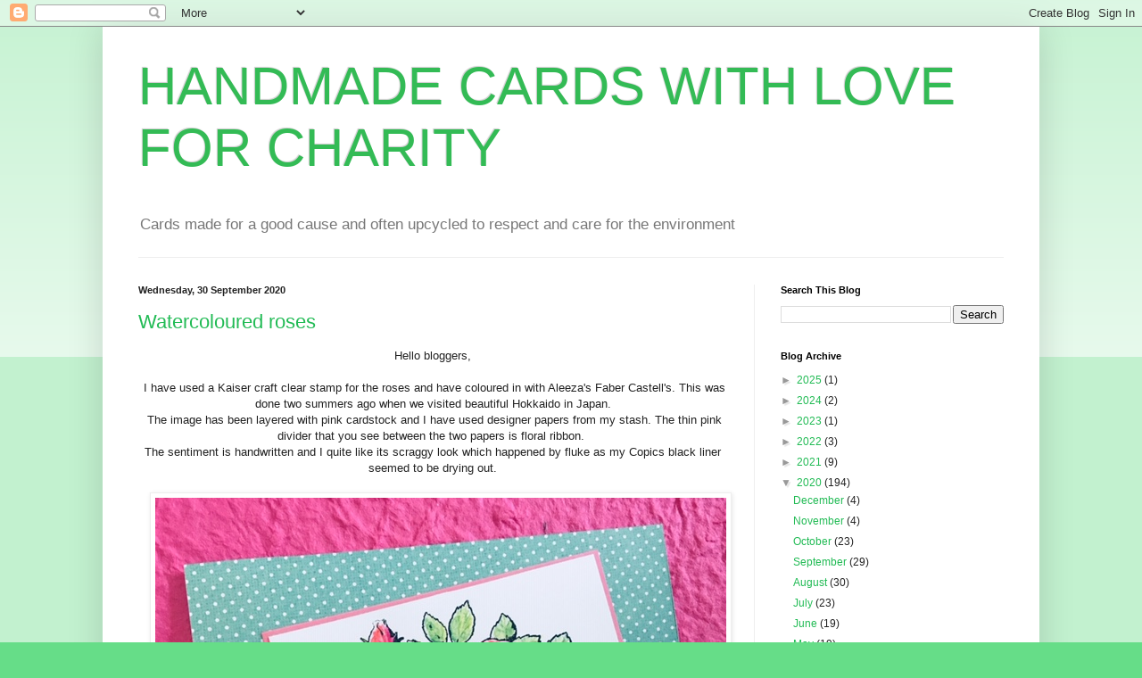

--- FILE ---
content_type: text/html; charset=UTF-8
request_url: https://handmadecardswithlove.blogspot.com/2020/09/
body_size: 36902
content:
<!DOCTYPE html>
<html class='v2' dir='ltr' lang='en-GB'>
<head>
<link href='https://www.blogger.com/static/v1/widgets/335934321-css_bundle_v2.css' rel='stylesheet' type='text/css'/>
<meta content='width=1100' name='viewport'/>
<meta content='text/html; charset=UTF-8' http-equiv='Content-Type'/>
<meta content='blogger' name='generator'/>
<link href='https://handmadecardswithlove.blogspot.com/favicon.ico' rel='icon' type='image/x-icon'/>
<link href='https://handmadecardswithlove.blogspot.com/2020/09/' rel='canonical'/>
<link rel="alternate" type="application/atom+xml" title="HANDMADE CARDS WITH LOVE FOR CHARITY - Atom" href="https://handmadecardswithlove.blogspot.com/feeds/posts/default" />
<link rel="alternate" type="application/rss+xml" title="HANDMADE CARDS WITH LOVE FOR CHARITY - RSS" href="https://handmadecardswithlove.blogspot.com/feeds/posts/default?alt=rss" />
<link rel="service.post" type="application/atom+xml" title="HANDMADE CARDS WITH LOVE FOR CHARITY - Atom" href="https://www.blogger.com/feeds/2661107403471146566/posts/default" />
<!--Can't find substitution for tag [blog.ieCssRetrofitLinks]-->
<meta content='A blog about handmade cards where money is raised for charity.' name='description'/>
<meta content='https://handmadecardswithlove.blogspot.com/2020/09/' property='og:url'/>
<meta content='HANDMADE CARDS WITH LOVE FOR CHARITY' property='og:title'/>
<meta content='A blog about handmade cards where money is raised for charity.' property='og:description'/>
<title>HANDMADE CARDS WITH LOVE FOR CHARITY: September 2020</title>
<style id='page-skin-1' type='text/css'><!--
/*
-----------------------------------------------
Blogger Template Style
Name:     Simple
Designer: Blogger
URL:      www.blogger.com
----------------------------------------------- */
/* Content
----------------------------------------------- */
body {
font: normal normal 12px Arial, Tahoma, Helvetica, FreeSans, sans-serif;
color: #222222;
background: #66dd88 none repeat scroll top left;
padding: 0 40px 40px 40px;
}
html body .region-inner {
min-width: 0;
max-width: 100%;
width: auto;
}
h2 {
font-size: 22px;
}
a:link {
text-decoration:none;
color: #22bb55;
}
a:visited {
text-decoration:none;
color: #888888;
}
a:hover {
text-decoration:underline;
color: #33ff88;
}
.body-fauxcolumn-outer .fauxcolumn-inner {
background: transparent url(https://resources.blogblog.com/blogblog/data/1kt/simple/body_gradient_tile_light.png) repeat scroll top left;
_background-image: none;
}
.body-fauxcolumn-outer .cap-top {
position: absolute;
z-index: 1;
height: 400px;
width: 100%;
}
.body-fauxcolumn-outer .cap-top .cap-left {
width: 100%;
background: transparent url(https://resources.blogblog.com/blogblog/data/1kt/simple/gradients_light.png) repeat-x scroll top left;
_background-image: none;
}
.content-outer {
-moz-box-shadow: 0 0 40px rgba(0, 0, 0, .15);
-webkit-box-shadow: 0 0 5px rgba(0, 0, 0, .15);
-goog-ms-box-shadow: 0 0 10px #333333;
box-shadow: 0 0 40px rgba(0, 0, 0, .15);
margin-bottom: 1px;
}
.content-inner {
padding: 10px 10px;
}
.content-inner {
background-color: #ffffff;
}
/* Header
----------------------------------------------- */
.header-outer {
background: rgba(0,0,0,0) none repeat-x scroll 0 -400px;
_background-image: none;
}
.Header h1 {
font: normal normal 60px Arial, Tahoma, Helvetica, FreeSans, sans-serif;
color: #33bb55;
text-shadow: -1px -1px 1px rgba(0, 0, 0, .2);
}
.Header h1 a {
color: #33bb55;
}
.Header .description {
font-size: 140%;
color: #777777;
}
.header-inner .Header .titlewrapper {
padding: 22px 30px;
}
.header-inner .Header .descriptionwrapper {
padding: 0 30px;
}
/* Tabs
----------------------------------------------- */
.tabs-inner .section:first-child {
border-top: 1px solid #eeeeee;
}
.tabs-inner .section:first-child ul {
margin-top: -1px;
border-top: 1px solid #eeeeee;
border-left: 0 solid #eeeeee;
border-right: 0 solid #eeeeee;
}
.tabs-inner .widget ul {
background: #f5f5f5 url(https://resources.blogblog.com/blogblog/data/1kt/simple/gradients_light.png) repeat-x scroll 0 -800px;
_background-image: none;
border-bottom: 1px solid #eeeeee;
margin-top: 0;
margin-left: -30px;
margin-right: -30px;
}
.tabs-inner .widget li a {
display: inline-block;
padding: .6em 1em;
font: normal normal 14px Arial, Tahoma, Helvetica, FreeSans, sans-serif;
color: #999999;
border-left: 1px solid #ffffff;
border-right: 1px solid #eeeeee;
}
.tabs-inner .widget li:first-child a {
border-left: none;
}
.tabs-inner .widget li.selected a, .tabs-inner .widget li a:hover {
color: #000000;
background-color: #eeeeee;
text-decoration: none;
}
/* Columns
----------------------------------------------- */
.main-outer {
border-top: 0 solid #eeeeee;
}
.fauxcolumn-left-outer .fauxcolumn-inner {
border-right: 1px solid #eeeeee;
}
.fauxcolumn-right-outer .fauxcolumn-inner {
border-left: 1px solid #eeeeee;
}
/* Headings
----------------------------------------------- */
div.widget > h2,
div.widget h2.title {
margin: 0 0 1em 0;
font: normal bold 11px Arial, Tahoma, Helvetica, FreeSans, sans-serif;
color: #000000;
}
/* Widgets
----------------------------------------------- */
.widget .zippy {
color: #999999;
text-shadow: 2px 2px 1px rgba(0, 0, 0, .1);
}
.widget .popular-posts ul {
list-style: none;
}
/* Posts
----------------------------------------------- */
h2.date-header {
font: normal bold 11px Arial, Tahoma, Helvetica, FreeSans, sans-serif;
}
.date-header span {
background-color: rgba(0,0,0,0);
color: #222222;
padding: inherit;
letter-spacing: inherit;
margin: inherit;
}
.main-inner {
padding-top: 30px;
padding-bottom: 30px;
}
.main-inner .column-center-inner {
padding: 0 15px;
}
.main-inner .column-center-inner .section {
margin: 0 15px;
}
.post {
margin: 0 0 25px 0;
}
h3.post-title, .comments h4 {
font: normal normal 22px Arial, Tahoma, Helvetica, FreeSans, sans-serif;
margin: .75em 0 0;
}
.post-body {
font-size: 110%;
line-height: 1.4;
position: relative;
}
.post-body img, .post-body .tr-caption-container, .Profile img, .Image img,
.BlogList .item-thumbnail img {
padding: 2px;
background: #ffffff;
border: 1px solid #eeeeee;
-moz-box-shadow: 1px 1px 5px rgba(0, 0, 0, .1);
-webkit-box-shadow: 1px 1px 5px rgba(0, 0, 0, .1);
box-shadow: 1px 1px 5px rgba(0, 0, 0, .1);
}
.post-body img, .post-body .tr-caption-container {
padding: 5px;
}
.post-body .tr-caption-container {
color: #222222;
}
.post-body .tr-caption-container img {
padding: 0;
background: transparent;
border: none;
-moz-box-shadow: 0 0 0 rgba(0, 0, 0, .1);
-webkit-box-shadow: 0 0 0 rgba(0, 0, 0, .1);
box-shadow: 0 0 0 rgba(0, 0, 0, .1);
}
.post-header {
margin: 0 0 1.5em;
line-height: 1.6;
font-size: 90%;
}
.post-footer {
margin: 20px -2px 0;
padding: 5px 10px;
color: #666666;
background-color: #f9f9f9;
border-bottom: 1px solid #eeeeee;
line-height: 1.6;
font-size: 90%;
}
#comments .comment-author {
padding-top: 1.5em;
border-top: 1px solid #eeeeee;
background-position: 0 1.5em;
}
#comments .comment-author:first-child {
padding-top: 0;
border-top: none;
}
.avatar-image-container {
margin: .2em 0 0;
}
#comments .avatar-image-container img {
border: 1px solid #eeeeee;
}
/* Comments
----------------------------------------------- */
.comments .comments-content .icon.blog-author {
background-repeat: no-repeat;
background-image: url([data-uri]);
}
.comments .comments-content .loadmore a {
border-top: 1px solid #999999;
border-bottom: 1px solid #999999;
}
.comments .comment-thread.inline-thread {
background-color: #f9f9f9;
}
.comments .continue {
border-top: 2px solid #999999;
}
/* Accents
---------------------------------------------- */
.section-columns td.columns-cell {
border-left: 1px solid #eeeeee;
}
.blog-pager {
background: transparent none no-repeat scroll top center;
}
.blog-pager-older-link, .home-link,
.blog-pager-newer-link {
background-color: #ffffff;
padding: 5px;
}
.footer-outer {
border-top: 0 dashed #bbbbbb;
}
/* Mobile
----------------------------------------------- */
body.mobile  {
background-size: auto;
}
.mobile .body-fauxcolumn-outer {
background: transparent none repeat scroll top left;
}
.mobile .body-fauxcolumn-outer .cap-top {
background-size: 100% auto;
}
.mobile .content-outer {
-webkit-box-shadow: 0 0 3px rgba(0, 0, 0, .15);
box-shadow: 0 0 3px rgba(0, 0, 0, .15);
}
.mobile .tabs-inner .widget ul {
margin-left: 0;
margin-right: 0;
}
.mobile .post {
margin: 0;
}
.mobile .main-inner .column-center-inner .section {
margin: 0;
}
.mobile .date-header span {
padding: 0.1em 10px;
margin: 0 -10px;
}
.mobile h3.post-title {
margin: 0;
}
.mobile .blog-pager {
background: transparent none no-repeat scroll top center;
}
.mobile .footer-outer {
border-top: none;
}
.mobile .main-inner, .mobile .footer-inner {
background-color: #ffffff;
}
.mobile-index-contents {
color: #222222;
}
.mobile-link-button {
background-color: #22bb55;
}
.mobile-link-button a:link, .mobile-link-button a:visited {
color: #ffffff;
}
.mobile .tabs-inner .section:first-child {
border-top: none;
}
.mobile .tabs-inner .PageList .widget-content {
background-color: #eeeeee;
color: #000000;
border-top: 1px solid #eeeeee;
border-bottom: 1px solid #eeeeee;
}
.mobile .tabs-inner .PageList .widget-content .pagelist-arrow {
border-left: 1px solid #eeeeee;
}

--></style>
<style id='template-skin-1' type='text/css'><!--
body {
min-width: 1050px;
}
.content-outer, .content-fauxcolumn-outer, .region-inner {
min-width: 1050px;
max-width: 1050px;
_width: 1050px;
}
.main-inner .columns {
padding-left: 0;
padding-right: 310px;
}
.main-inner .fauxcolumn-center-outer {
left: 0;
right: 310px;
/* IE6 does not respect left and right together */
_width: expression(this.parentNode.offsetWidth -
parseInt("0") -
parseInt("310px") + 'px');
}
.main-inner .fauxcolumn-left-outer {
width: 0;
}
.main-inner .fauxcolumn-right-outer {
width: 310px;
}
.main-inner .column-left-outer {
width: 0;
right: 100%;
margin-left: -0;
}
.main-inner .column-right-outer {
width: 310px;
margin-right: -310px;
}
#layout {
min-width: 0;
}
#layout .content-outer {
min-width: 0;
width: 800px;
}
#layout .region-inner {
min-width: 0;
width: auto;
}
body#layout div.add_widget {
padding: 8px;
}
body#layout div.add_widget a {
margin-left: 32px;
}
--></style>
<link href='https://www.blogger.com/dyn-css/authorization.css?targetBlogID=2661107403471146566&amp;zx=a90715d0-eac9-481b-8c5a-175fc1ff53ac' media='none' onload='if(media!=&#39;all&#39;)media=&#39;all&#39;' rel='stylesheet'/><noscript><link href='https://www.blogger.com/dyn-css/authorization.css?targetBlogID=2661107403471146566&amp;zx=a90715d0-eac9-481b-8c5a-175fc1ff53ac' rel='stylesheet'/></noscript>
<meta name='google-adsense-platform-account' content='ca-host-pub-1556223355139109'/>
<meta name='google-adsense-platform-domain' content='blogspot.com'/>

<!-- data-ad-client=ca-pub-4050519193305942 -->

</head>
<body class='loading variant-pale'>
<div class='navbar section' id='navbar' name='Navbar'><div class='widget Navbar' data-version='1' id='Navbar1'><script type="text/javascript">
    function setAttributeOnload(object, attribute, val) {
      if(window.addEventListener) {
        window.addEventListener('load',
          function(){ object[attribute] = val; }, false);
      } else {
        window.attachEvent('onload', function(){ object[attribute] = val; });
      }
    }
  </script>
<div id="navbar-iframe-container"></div>
<script type="text/javascript" src="https://apis.google.com/js/platform.js"></script>
<script type="text/javascript">
      gapi.load("gapi.iframes:gapi.iframes.style.bubble", function() {
        if (gapi.iframes && gapi.iframes.getContext) {
          gapi.iframes.getContext().openChild({
              url: 'https://www.blogger.com/navbar/2661107403471146566?origin\x3dhttps://handmadecardswithlove.blogspot.com',
              where: document.getElementById("navbar-iframe-container"),
              id: "navbar-iframe"
          });
        }
      });
    </script><script type="text/javascript">
(function() {
var script = document.createElement('script');
script.type = 'text/javascript';
script.src = '//pagead2.googlesyndication.com/pagead/js/google_top_exp.js';
var head = document.getElementsByTagName('head')[0];
if (head) {
head.appendChild(script);
}})();
</script>
</div></div>
<div class='body-fauxcolumns'>
<div class='fauxcolumn-outer body-fauxcolumn-outer'>
<div class='cap-top'>
<div class='cap-left'></div>
<div class='cap-right'></div>
</div>
<div class='fauxborder-left'>
<div class='fauxborder-right'></div>
<div class='fauxcolumn-inner'>
</div>
</div>
<div class='cap-bottom'>
<div class='cap-left'></div>
<div class='cap-right'></div>
</div>
</div>
</div>
<div class='content'>
<div class='content-fauxcolumns'>
<div class='fauxcolumn-outer content-fauxcolumn-outer'>
<div class='cap-top'>
<div class='cap-left'></div>
<div class='cap-right'></div>
</div>
<div class='fauxborder-left'>
<div class='fauxborder-right'></div>
<div class='fauxcolumn-inner'>
</div>
</div>
<div class='cap-bottom'>
<div class='cap-left'></div>
<div class='cap-right'></div>
</div>
</div>
</div>
<div class='content-outer'>
<div class='content-cap-top cap-top'>
<div class='cap-left'></div>
<div class='cap-right'></div>
</div>
<div class='fauxborder-left content-fauxborder-left'>
<div class='fauxborder-right content-fauxborder-right'></div>
<div class='content-inner'>
<header>
<div class='header-outer'>
<div class='header-cap-top cap-top'>
<div class='cap-left'></div>
<div class='cap-right'></div>
</div>
<div class='fauxborder-left header-fauxborder-left'>
<div class='fauxborder-right header-fauxborder-right'></div>
<div class='region-inner header-inner'>
<div class='header section' id='header' name='Header'><div class='widget Header' data-version='1' id='Header1'>
<div id='header-inner'>
<div class='titlewrapper'>
<h1 class='title'>
<a href='https://handmadecardswithlove.blogspot.com/'>
HANDMADE CARDS WITH LOVE FOR CHARITY
</a>
</h1>
</div>
<div class='descriptionwrapper'>
<p class='description'><span>Cards made for a good cause and often upcycled to respect and care for the environment</span></p>
</div>
</div>
</div></div>
</div>
</div>
<div class='header-cap-bottom cap-bottom'>
<div class='cap-left'></div>
<div class='cap-right'></div>
</div>
</div>
</header>
<div class='tabs-outer'>
<div class='tabs-cap-top cap-top'>
<div class='cap-left'></div>
<div class='cap-right'></div>
</div>
<div class='fauxborder-left tabs-fauxborder-left'>
<div class='fauxborder-right tabs-fauxborder-right'></div>
<div class='region-inner tabs-inner'>
<div class='tabs no-items section' id='crosscol' name='Cross-column'></div>
<div class='tabs no-items section' id='crosscol-overflow' name='Cross-Column 2'></div>
</div>
</div>
<div class='tabs-cap-bottom cap-bottom'>
<div class='cap-left'></div>
<div class='cap-right'></div>
</div>
</div>
<div class='main-outer'>
<div class='main-cap-top cap-top'>
<div class='cap-left'></div>
<div class='cap-right'></div>
</div>
<div class='fauxborder-left main-fauxborder-left'>
<div class='fauxborder-right main-fauxborder-right'></div>
<div class='region-inner main-inner'>
<div class='columns fauxcolumns'>
<div class='fauxcolumn-outer fauxcolumn-center-outer'>
<div class='cap-top'>
<div class='cap-left'></div>
<div class='cap-right'></div>
</div>
<div class='fauxborder-left'>
<div class='fauxborder-right'></div>
<div class='fauxcolumn-inner'>
</div>
</div>
<div class='cap-bottom'>
<div class='cap-left'></div>
<div class='cap-right'></div>
</div>
</div>
<div class='fauxcolumn-outer fauxcolumn-left-outer'>
<div class='cap-top'>
<div class='cap-left'></div>
<div class='cap-right'></div>
</div>
<div class='fauxborder-left'>
<div class='fauxborder-right'></div>
<div class='fauxcolumn-inner'>
</div>
</div>
<div class='cap-bottom'>
<div class='cap-left'></div>
<div class='cap-right'></div>
</div>
</div>
<div class='fauxcolumn-outer fauxcolumn-right-outer'>
<div class='cap-top'>
<div class='cap-left'></div>
<div class='cap-right'></div>
</div>
<div class='fauxborder-left'>
<div class='fauxborder-right'></div>
<div class='fauxcolumn-inner'>
</div>
</div>
<div class='cap-bottom'>
<div class='cap-left'></div>
<div class='cap-right'></div>
</div>
</div>
<!-- corrects IE6 width calculation -->
<div class='columns-inner'>
<div class='column-center-outer'>
<div class='column-center-inner'>
<div class='main section' id='main' name='Main'><div class='widget Blog' data-version='1' id='Blog1'>
<div class='blog-posts hfeed'>

          <div class="date-outer">
        
<h2 class='date-header'><span>Wednesday, 30 September 2020</span></h2>

          <div class="date-posts">
        
<div class='post-outer'>
<div class='post hentry uncustomized-post-template' itemprop='blogPost' itemscope='itemscope' itemtype='http://schema.org/BlogPosting'>
<meta content='https://blogger.googleusercontent.com/img/b/R29vZ2xl/AVvXsEiJvmC3XWomug5BwfBkI6TFvFlxkYk8a0-aiyrRaZ4bQmcZLPMyD_cg_UKOysD-46kDjnFJ9z7nJ18PePnxQ2xv6EAM6eSikXQQXvEJR6PUXIH4weNsgDcRbbm-rMZ83pdY6CIQ5v5fcOg/w640-h502/roses+watercolour.jpg' itemprop='image_url'/>
<meta content='2661107403471146566' itemprop='blogId'/>
<meta content='912118622964566412' itemprop='postId'/>
<a name='912118622964566412'></a>
<h3 class='post-title entry-title' itemprop='name'>
<a href='https://handmadecardswithlove.blogspot.com/2020/09/watercoloured-roses.html'>Watercoloured roses</a>
</h3>
<div class='post-header'>
<div class='post-header-line-1'></div>
</div>
<div class='post-body entry-content' id='post-body-912118622964566412' itemprop='articleBody'>
<p></p><div style="text-align: center;">Hello bloggers,</div><div style="text-align: center;"><br /></div><div style="text-align: center;">&nbsp;I have used a Kaiser craft clear stamp for the roses and have coloured in with Aleeza's Faber Castell's. This was done two summers ago when we visited beautiful Hokkaido in Japan.</div><div style="text-align: center;">&nbsp;The image has been layered with pink cardstock and I have used designer papers from my stash. The thin pink divider that you see between the two papers is floral ribbon.&nbsp;</div><div style="text-align: center;">The sentiment is handwritten and I quite like its scraggy look which happened by fluke as my Copics black liner seemed to be drying out.</div><div style="text-align: center;"><br /></div><div class="separator" style="clear: both; text-align: center;"><a href="https://blogger.googleusercontent.com/img/b/R29vZ2xl/AVvXsEiJvmC3XWomug5BwfBkI6TFvFlxkYk8a0-aiyrRaZ4bQmcZLPMyD_cg_UKOysD-46kDjnFJ9z7nJ18PePnxQ2xv6EAM6eSikXQQXvEJR6PUXIH4weNsgDcRbbm-rMZ83pdY6CIQ5v5fcOg/s640/roses+watercolour.jpg" style="margin-left: 1em; margin-right: 1em;"><img border="0" data-original-height="502" data-original-width="640" height="502" src="https://blogger.googleusercontent.com/img/b/R29vZ2xl/AVvXsEiJvmC3XWomug5BwfBkI6TFvFlxkYk8a0-aiyrRaZ4bQmcZLPMyD_cg_UKOysD-46kDjnFJ9z7nJ18PePnxQ2xv6EAM6eSikXQQXvEJR6PUXIH4weNsgDcRbbm-rMZ83pdY6CIQ5v5fcOg/w640-h502/roses+watercolour.jpg" width="640" /></a></div><br /><p></p><p style="text-align: center;">I will also take part in the following challenges:</p><p style="text-align: center;"><a href="https://artydivaschallenge.blogspot.com/?fbclid=IwAR2XW5RSM_vV9gufG6WXRv1DPYZRkBC0NgPUODky1UH8eRD8sQpKIipuJ2M">Arty Divas</a>: anything goes</p><p style="text-align: center;"><a href="https://digichoosday.blogspot.com/">https://digichoosday.blogspot.com/</a> - anything goes</p><p style="text-align: center;"><a href="http://lemonshortbreadchallenge.blogspot.com/">http://lemonshortbreadchallenge.blogspot.com/</a> - anything goes</p><p style="text-align: center;"><a href="http://abitmoretimetocraft.blogspot.com/">http://abitmoretimetocraft.blogspot.com/</a> - anything goes</p><p style="text-align: center;"><a href="https://sheepski-designs-challenges.blogspot.com/">https://sheepski-designs-challenges.blogspot.com/</a> - use layers</p><p style="text-align: center;"><br /></p><p style="text-align: center;"><br /></p><p style="text-align: center;">Monica&nbsp;</p>
<div style='clear: both;'></div>
</div>
<div class='post-footer'>
<div class='post-footer-line post-footer-line-1'>
<span class='post-author vcard'>
</span>
<span class='post-timestamp'>
-
<meta content='https://handmadecardswithlove.blogspot.com/2020/09/watercoloured-roses.html' itemprop='url'/>
<a class='timestamp-link' href='https://handmadecardswithlove.blogspot.com/2020/09/watercoloured-roses.html' rel='bookmark' title='permanent link'><abbr class='published' itemprop='datePublished' title='2020-09-30T17:29:00+08:00'>September 30, 2020</abbr></a>
</span>
<span class='post-comment-link'>
<a class='comment-link' href='https://www.blogger.com/comment/fullpage/post/2661107403471146566/912118622964566412' onclick=''>
5 comments:
  </a>
</span>
<span class='post-icons'>
<span class='item-action'>
<a href='https://www.blogger.com/email-post/2661107403471146566/912118622964566412' title='Email Post'>
<img alt='' class='icon-action' height='13' src='https://resources.blogblog.com/img/icon18_email.gif' width='18'/>
</a>
</span>
</span>
<div class='post-share-buttons goog-inline-block'>
<a class='goog-inline-block share-button sb-email' href='https://www.blogger.com/share-post.g?blogID=2661107403471146566&postID=912118622964566412&target=email' target='_blank' title='Email This'><span class='share-button-link-text'>Email This</span></a><a class='goog-inline-block share-button sb-blog' href='https://www.blogger.com/share-post.g?blogID=2661107403471146566&postID=912118622964566412&target=blog' onclick='window.open(this.href, "_blank", "height=270,width=475"); return false;' target='_blank' title='BlogThis!'><span class='share-button-link-text'>BlogThis!</span></a><a class='goog-inline-block share-button sb-twitter' href='https://www.blogger.com/share-post.g?blogID=2661107403471146566&postID=912118622964566412&target=twitter' target='_blank' title='Share to X'><span class='share-button-link-text'>Share to X</span></a><a class='goog-inline-block share-button sb-facebook' href='https://www.blogger.com/share-post.g?blogID=2661107403471146566&postID=912118622964566412&target=facebook' onclick='window.open(this.href, "_blank", "height=430,width=640"); return false;' target='_blank' title='Share to Facebook'><span class='share-button-link-text'>Share to Facebook</span></a><a class='goog-inline-block share-button sb-pinterest' href='https://www.blogger.com/share-post.g?blogID=2661107403471146566&postID=912118622964566412&target=pinterest' target='_blank' title='Share to Pinterest'><span class='share-button-link-text'>Share to Pinterest</span></a>
</div>
</div>
<div class='post-footer-line post-footer-line-2'>
<span class='post-labels'>
Labels:
<a href='https://handmadecardswithlove.blogspot.com/search/label/General%20card' rel='tag'>General card</a>
</span>
</div>
<div class='post-footer-line post-footer-line-3'>
<span class='post-location'>
</span>
</div>
</div>
</div>
</div>

          </div></div>
        

          <div class="date-outer">
        
<h2 class='date-header'><span>Monday, 28 September 2020</span></h2>

          <div class="date-posts">
        
<div class='post-outer'>
<div class='post hentry uncustomized-post-template' itemprop='blogPost' itemscope='itemscope' itemtype='http://schema.org/BlogPosting'>
<meta content='https://blogger.googleusercontent.com/img/b/R29vZ2xl/AVvXsEg3ftnmjUOtZ1vPRM0CJtxFvnZVDmBW19m2Id5n3dWmdFWph28gkcXMIXeVQU2R_3tx3gqySY1aDC4GPlhYP8J800oYbgKDF0yvJSxtG3c2IYBFPkwyXdlkS1tShtFxyBeZNNXQ_yTr1mw/w309-h400/Case+this+sketch.jpg' itemprop='image_url'/>
<meta content='2661107403471146566' itemprop='blogId'/>
<meta content='2415991123093179747' itemprop='postId'/>
<a name='2415991123093179747'></a>
<h3 class='post-title entry-title' itemprop='name'>
<a href='https://handmadecardswithlove.blogspot.com/2020/09/for-case-this-sketch_28.html'>For CAS(E) this Sketch</a>
</h3>
<div class='post-header'>
<div class='post-header-line-1'></div>
</div>
<div class='post-body entry-content' id='post-body-2415991123093179747' itemprop='articleBody'>
<p></p><div class="separator" style="clear: both; text-align: center;">Hello dear bloggers,</div><div class="separator" style="clear: both; text-align: center;"><br /></div><div class="separator" style="clear: both; text-align: center;">This card has been made for the weekly challenge at <a href="http://casethissketch.blogspot.com/">Case this Sketch&nbsp;</a>. The two rectangular strips were stencilled and embossed with homemade embossing paste and a few distress inks were used over it. The die cut flowers were coloured with Camlin brush markers using smoosh. The sentiment is handwritten.</div><div class="separator" style="clear: both; text-align: center;"><br /></div><div class="separator" style="clear: both; text-align: center;"><br /></div><div class="separator" style="clear: both; text-align: center;"><a href="https://blogger.googleusercontent.com/img/b/R29vZ2xl/AVvXsEg3ftnmjUOtZ1vPRM0CJtxFvnZVDmBW19m2Id5n3dWmdFWph28gkcXMIXeVQU2R_3tx3gqySY1aDC4GPlhYP8J800oYbgKDF0yvJSxtG3c2IYBFPkwyXdlkS1tShtFxyBeZNNXQ_yTr1mw/s640/Case+this+sketch.jpg" style="margin-left: 1em; margin-right: 1em;"><img border="0" data-original-height="640" data-original-width="494" height="400" src="https://blogger.googleusercontent.com/img/b/R29vZ2xl/AVvXsEg3ftnmjUOtZ1vPRM0CJtxFvnZVDmBW19m2Id5n3dWmdFWph28gkcXMIXeVQU2R_3tx3gqySY1aDC4GPlhYP8J800oYbgKDF0yvJSxtG3c2IYBFPkwyXdlkS1tShtFxyBeZNNXQ_yTr1mw/w309-h400/Case+this+sketch.jpg" width="309" /></a></div><br /><div style="text-align: center;">&nbsp;I will take part in the following challenges:</div><div style="text-align: center;"><br /></div><div style="text-align: center;"><a href="https://avenue613.blogspot.com/">https://avenue613.blogspot.com/</a> - anything goes / option - use a charm</div><div style="text-align: center;"><a href="http://dragonflydreamschallenges.blogspot.com/">http://dragonflydreamschallenges.blogspot.com/</a> -birthday</div><div style="text-align: center;"><a href="http://intaas.blogspot.com/">http://intaas.blogspot.com/</a> - autumn colours</div><div style="text-align: center;"><a href="http://craftyfriendschallengeblog.blogspot.com/">http://welove2create.blogspot.com/ </a>- anything creative/ mixed media goes</div><div style="text-align: center;"><a href="http://allsortschallenge.blogspot.com/">http://allsortschallenge.blogspot.com/</a> - autumn colours</div><div style="text-align: center;"><a href="http://craftyfriendschallengeblog.blogspot.com/">http://craftyfriendschallengeblog.blogspot.com/</a> - autumn</div><div style="text-align: center;"><br /></div><div style="text-align: center;">Monica&nbsp;</div><div style="text-align: center;"><br /></div><div style="text-align: center;"><br /></div><p></p>
<div style='clear: both;'></div>
</div>
<div class='post-footer'>
<div class='post-footer-line post-footer-line-1'>
<span class='post-author vcard'>
</span>
<span class='post-timestamp'>
-
<meta content='https://handmadecardswithlove.blogspot.com/2020/09/for-case-this-sketch_28.html' itemprop='url'/>
<a class='timestamp-link' href='https://handmadecardswithlove.blogspot.com/2020/09/for-case-this-sketch_28.html' rel='bookmark' title='permanent link'><abbr class='published' itemprop='datePublished' title='2020-09-28T17:11:00+08:00'>September 28, 2020</abbr></a>
</span>
<span class='post-comment-link'>
<a class='comment-link' href='https://www.blogger.com/comment/fullpage/post/2661107403471146566/2415991123093179747' onclick=''>
10 comments:
  </a>
</span>
<span class='post-icons'>
<span class='item-action'>
<a href='https://www.blogger.com/email-post/2661107403471146566/2415991123093179747' title='Email Post'>
<img alt='' class='icon-action' height='13' src='https://resources.blogblog.com/img/icon18_email.gif' width='18'/>
</a>
</span>
</span>
<div class='post-share-buttons goog-inline-block'>
<a class='goog-inline-block share-button sb-email' href='https://www.blogger.com/share-post.g?blogID=2661107403471146566&postID=2415991123093179747&target=email' target='_blank' title='Email This'><span class='share-button-link-text'>Email This</span></a><a class='goog-inline-block share-button sb-blog' href='https://www.blogger.com/share-post.g?blogID=2661107403471146566&postID=2415991123093179747&target=blog' onclick='window.open(this.href, "_blank", "height=270,width=475"); return false;' target='_blank' title='BlogThis!'><span class='share-button-link-text'>BlogThis!</span></a><a class='goog-inline-block share-button sb-twitter' href='https://www.blogger.com/share-post.g?blogID=2661107403471146566&postID=2415991123093179747&target=twitter' target='_blank' title='Share to X'><span class='share-button-link-text'>Share to X</span></a><a class='goog-inline-block share-button sb-facebook' href='https://www.blogger.com/share-post.g?blogID=2661107403471146566&postID=2415991123093179747&target=facebook' onclick='window.open(this.href, "_blank", "height=430,width=640"); return false;' target='_blank' title='Share to Facebook'><span class='share-button-link-text'>Share to Facebook</span></a><a class='goog-inline-block share-button sb-pinterest' href='https://www.blogger.com/share-post.g?blogID=2661107403471146566&postID=2415991123093179747&target=pinterest' target='_blank' title='Share to Pinterest'><span class='share-button-link-text'>Share to Pinterest</span></a>
</div>
</div>
<div class='post-footer-line post-footer-line-2'>
<span class='post-labels'>
Labels:
<a href='https://handmadecardswithlove.blogspot.com/search/label/Happy%20Birthday' rel='tag'>Happy Birthday</a>
</span>
</div>
<div class='post-footer-line post-footer-line-3'>
<span class='post-location'>
</span>
</div>
</div>
</div>
</div>

          </div></div>
        

          <div class="date-outer">
        
<h2 class='date-header'><span>Sunday, 27 September 2020</span></h2>

          <div class="date-posts">
        
<div class='post-outer'>
<div class='post hentry uncustomized-post-template' itemprop='blogPost' itemscope='itemscope' itemtype='http://schema.org/BlogPosting'>
<meta content='https://blogger.googleusercontent.com/img/b/R29vZ2xl/AVvXsEgc56K_YxHFq8oOUVOq3iqjRv-VzcsohdMiLAiAtgUEou2ehsUMGMt_0lH6ezenOKkZ3_usz5hwlBd7ja9rWqb1wU3ZAL1l7fGsOh9pimKr3tqCRWAg83GwSCH-LgzFFGaHLY_RtB7Bpoo/s16000/Balloons.jpg' itemprop='image_url'/>
<meta content='2661107403471146566' itemprop='blogId'/>
<meta content='2176077070646582315' itemprop='postId'/>
<a name='2176077070646582315'></a>
<h3 class='post-title entry-title' itemprop='name'>
<a href='https://handmadecardswithlove.blogspot.com/2020/09/balloons.html'>Balloons</a>
</h3>
<div class='post-header'>
<div class='post-header-line-1'></div>
</div>
<div class='post-body entry-content' id='post-body-2176077070646582315' itemprop='articleBody'>
<p></p><div class="separator" style="clear: both; text-align: center;">Dear bloggers,</div><div class="separator" style="clear: both; text-align: center;"><br /></div><div class="separator" style="clear: both; text-align: center;">Here is a card I have made with a Sizzix 3D embossing folder which I have sponged with Pistachio distress ink. I have so many embossing folders and could certainly do with more ideas as to how to use them. Since I like to make cards and sell/donate them to charity, I do like numbers. So long winded, time consuming cards are not for me, to be honest. Whenever I use an embossing folder, it looks so pretty and it is so tempting to leave it just embossed or maybe with a sentiment. Yet, I know in blog land, that may be too simple to display. Back to the card, the balloons have been die cut and embroidery yarn has been tied around them in a knot. I let the die cut sentiment cover the strings of the balloons so that they would not fly. Lol.</div><div class="separator" style="clear: both; text-align: center;"><br /></div><div class="separator" style="clear: both; text-align: center;"><a href="https://blogger.googleusercontent.com/img/b/R29vZ2xl/AVvXsEgc56K_YxHFq8oOUVOq3iqjRv-VzcsohdMiLAiAtgUEou2ehsUMGMt_0lH6ezenOKkZ3_usz5hwlBd7ja9rWqb1wU3ZAL1l7fGsOh9pimKr3tqCRWAg83GwSCH-LgzFFGaHLY_RtB7Bpoo/s640/Balloons.jpg" imageanchor="1" style="margin-left: 1em; margin-right: 1em;"><img border="0" data-original-height="640" data-original-width="492" src="https://blogger.googleusercontent.com/img/b/R29vZ2xl/AVvXsEgc56K_YxHFq8oOUVOq3iqjRv-VzcsohdMiLAiAtgUEou2ehsUMGMt_0lH6ezenOKkZ3_usz5hwlBd7ja9rWqb1wU3ZAL1l7fGsOh9pimKr3tqCRWAg83GwSCH-LgzFFGaHLY_RtB7Bpoo/s16000/Balloons.jpg" /></a></div><br /><div style="text-align: center;">&nbsp;I will participate in the following challenges:</div><div style="text-align: center;"><br /></div><div style="text-align: center;"><a href="https://pinkgemchallengeblog.blogspot.com/">https://pinkgemchallengeblog.blogspot.com/</a> - anything goes</div><div style="text-align: center;"><a href="https://crafterscastle.blogspot.com/">https://crafterscastle.blogspot.com/</a> - anything goes</div><div style="text-align: center;"><a href="http://disdigidesignschallenge.blogspot.com/">http://disdigidesignschallenge.blogspot.com/</a> - make it masculine</div><div style="text-align: center;"><a href="https://pattiescreationschallenge.blogspot.com/">https://pattiescreationschallenge.blogspot.com/</a> - anything goes</div><div style="text-align: center;"><a href="http://throughthepurplehazechallenges.blogspot.com/">http://throughthepurplehazechallenges.blogspot.com/</a> - anything goes/ stitching, real or faux</div><div style="text-align: center;"><br /></div><div style="text-align: center;">Monica&nbsp;</div><p></p>
<div style='clear: both;'></div>
</div>
<div class='post-footer'>
<div class='post-footer-line post-footer-line-1'>
<span class='post-author vcard'>
</span>
<span class='post-timestamp'>
-
<meta content='https://handmadecardswithlove.blogspot.com/2020/09/balloons.html' itemprop='url'/>
<a class='timestamp-link' href='https://handmadecardswithlove.blogspot.com/2020/09/balloons.html' rel='bookmark' title='permanent link'><abbr class='published' itemprop='datePublished' title='2020-09-27T11:33:00+08:00'>September 27, 2020</abbr></a>
</span>
<span class='post-comment-link'>
<a class='comment-link' href='https://www.blogger.com/comment/fullpage/post/2661107403471146566/2176077070646582315' onclick=''>
1 comment:
  </a>
</span>
<span class='post-icons'>
<span class='item-action'>
<a href='https://www.blogger.com/email-post/2661107403471146566/2176077070646582315' title='Email Post'>
<img alt='' class='icon-action' height='13' src='https://resources.blogblog.com/img/icon18_email.gif' width='18'/>
</a>
</span>
</span>
<div class='post-share-buttons goog-inline-block'>
<a class='goog-inline-block share-button sb-email' href='https://www.blogger.com/share-post.g?blogID=2661107403471146566&postID=2176077070646582315&target=email' target='_blank' title='Email This'><span class='share-button-link-text'>Email This</span></a><a class='goog-inline-block share-button sb-blog' href='https://www.blogger.com/share-post.g?blogID=2661107403471146566&postID=2176077070646582315&target=blog' onclick='window.open(this.href, "_blank", "height=270,width=475"); return false;' target='_blank' title='BlogThis!'><span class='share-button-link-text'>BlogThis!</span></a><a class='goog-inline-block share-button sb-twitter' href='https://www.blogger.com/share-post.g?blogID=2661107403471146566&postID=2176077070646582315&target=twitter' target='_blank' title='Share to X'><span class='share-button-link-text'>Share to X</span></a><a class='goog-inline-block share-button sb-facebook' href='https://www.blogger.com/share-post.g?blogID=2661107403471146566&postID=2176077070646582315&target=facebook' onclick='window.open(this.href, "_blank", "height=430,width=640"); return false;' target='_blank' title='Share to Facebook'><span class='share-button-link-text'>Share to Facebook</span></a><a class='goog-inline-block share-button sb-pinterest' href='https://www.blogger.com/share-post.g?blogID=2661107403471146566&postID=2176077070646582315&target=pinterest' target='_blank' title='Share to Pinterest'><span class='share-button-link-text'>Share to Pinterest</span></a>
</div>
</div>
<div class='post-footer-line post-footer-line-2'>
<span class='post-labels'>
Labels:
<a href='https://handmadecardswithlove.blogspot.com/search/label/Happy%20Birthday' rel='tag'>Happy Birthday</a>
</span>
</div>
<div class='post-footer-line post-footer-line-3'>
<span class='post-location'>
</span>
</div>
</div>
</div>
</div>

          </div></div>
        

          <div class="date-outer">
        
<h2 class='date-header'><span>Saturday, 26 September 2020</span></h2>

          <div class="date-posts">
        
<div class='post-outer'>
<div class='post hentry uncustomized-post-template' itemprop='blogPost' itemscope='itemscope' itemtype='http://schema.org/BlogPosting'>
<meta content='https://blogger.googleusercontent.com/img/b/R29vZ2xl/AVvXsEjvtTPtcJBhS_2hJZsfBgD2Jc5tyNB1n1awp9r7k7lN7SGFWwthLdndu9nMI1zBEBx23YV1j_BmiUaylcZ1MrVbTLHcJaHpF1Awp1JT1Qchm0X0HNl8a6vAJ6GyWSmfJdJpJmIrY0to8Hw/s16000/Thanks+.jpg' itemprop='image_url'/>
<meta content='2661107403471146566' itemprop='blogId'/>
<meta content='911312673527083883' itemprop='postId'/>
<a name='911312673527083883'></a>
<h3 class='post-title entry-title' itemprop='name'>
<a href='https://handmadecardswithlove.blogspot.com/2020/09/thanks_26.html'>Thanks</a>
</h3>
<div class='post-header'>
<div class='post-header-line-1'></div>
</div>
<div class='post-body entry-content' id='post-body-911312673527083883' itemprop='articleBody'>
<p style="text-align: center;"></p><div class="separator" style="clear: both; text-align: center;">Hello dear bloggers,</div><div class="separator" style="clear: both; text-align: center;"><br /></div><div class="separator" style="clear: both; text-align: center;">This card was heat embossed with gold metallic powder after using a clear stamp and Versamark embossing ink. Maybe I overheated the embossing powder which made it rather dark. It looks much prettier in real life but this is how the camera decided to be. I tied a gold ribbon to highlight the gold in the embossed image and used thin strings of gold cord to tie the little strip with the sentiment on it. The sentiment has been handwritten. And yes, the embossed image has been propped on a smaller piece of cardboard for added interest. I am trying to stay away from foam dots to help the environment.</div><div class="separator" style="clear: both; text-align: center;"><br /></div><div class="separator" style="clear: both; text-align: center;"><a href="https://blogger.googleusercontent.com/img/b/R29vZ2xl/AVvXsEjvtTPtcJBhS_2hJZsfBgD2Jc5tyNB1n1awp9r7k7lN7SGFWwthLdndu9nMI1zBEBx23YV1j_BmiUaylcZ1MrVbTLHcJaHpF1Awp1JT1Qchm0X0HNl8a6vAJ6GyWSmfJdJpJmIrY0to8Hw/s640/Thanks+.jpg" imageanchor="1" style="margin-left: 1em; margin-right: 1em;"><img border="0" data-original-height="640" data-original-width="512" src="https://blogger.googleusercontent.com/img/b/R29vZ2xl/AVvXsEjvtTPtcJBhS_2hJZsfBgD2Jc5tyNB1n1awp9r7k7lN7SGFWwthLdndu9nMI1zBEBx23YV1j_BmiUaylcZ1MrVbTLHcJaHpF1Awp1JT1Qchm0X0HNl8a6vAJ6GyWSmfJdJpJmIrY0to8Hw/s16000/Thanks+.jpg" /></a></div><br />&nbsp;I will participate in the following challenges:<p></p><p style="text-align: center;">http://creativeknockouts.blogspot.com/ - thankful thoughts</p><p style="text-align: center;">https://www.thehousethatstampsbuilt.com/ - anything goes</p><p style="text-align: center;">https://freshlymadesketches.blogspot.com/ - sketch</p><p style="text-align: center;">https://shoppingourstash.blogspot.com/ - make a mess</p><p style="text-align: center;"><br /></p><p style="text-align: center;"><br /></p>
<div style='clear: both;'></div>
</div>
<div class='post-footer'>
<div class='post-footer-line post-footer-line-1'>
<span class='post-author vcard'>
</span>
<span class='post-timestamp'>
-
<meta content='https://handmadecardswithlove.blogspot.com/2020/09/thanks_26.html' itemprop='url'/>
<a class='timestamp-link' href='https://handmadecardswithlove.blogspot.com/2020/09/thanks_26.html' rel='bookmark' title='permanent link'><abbr class='published' itemprop='datePublished' title='2020-09-26T09:59:00+08:00'>September 26, 2020</abbr></a>
</span>
<span class='post-comment-link'>
<a class='comment-link' href='https://www.blogger.com/comment/fullpage/post/2661107403471146566/911312673527083883' onclick=''>
6 comments:
  </a>
</span>
<span class='post-icons'>
<span class='item-action'>
<a href='https://www.blogger.com/email-post/2661107403471146566/911312673527083883' title='Email Post'>
<img alt='' class='icon-action' height='13' src='https://resources.blogblog.com/img/icon18_email.gif' width='18'/>
</a>
</span>
</span>
<div class='post-share-buttons goog-inline-block'>
<a class='goog-inline-block share-button sb-email' href='https://www.blogger.com/share-post.g?blogID=2661107403471146566&postID=911312673527083883&target=email' target='_blank' title='Email This'><span class='share-button-link-text'>Email This</span></a><a class='goog-inline-block share-button sb-blog' href='https://www.blogger.com/share-post.g?blogID=2661107403471146566&postID=911312673527083883&target=blog' onclick='window.open(this.href, "_blank", "height=270,width=475"); return false;' target='_blank' title='BlogThis!'><span class='share-button-link-text'>BlogThis!</span></a><a class='goog-inline-block share-button sb-twitter' href='https://www.blogger.com/share-post.g?blogID=2661107403471146566&postID=911312673527083883&target=twitter' target='_blank' title='Share to X'><span class='share-button-link-text'>Share to X</span></a><a class='goog-inline-block share-button sb-facebook' href='https://www.blogger.com/share-post.g?blogID=2661107403471146566&postID=911312673527083883&target=facebook' onclick='window.open(this.href, "_blank", "height=430,width=640"); return false;' target='_blank' title='Share to Facebook'><span class='share-button-link-text'>Share to Facebook</span></a><a class='goog-inline-block share-button sb-pinterest' href='https://www.blogger.com/share-post.g?blogID=2661107403471146566&postID=911312673527083883&target=pinterest' target='_blank' title='Share to Pinterest'><span class='share-button-link-text'>Share to Pinterest</span></a>
</div>
</div>
<div class='post-footer-line post-footer-line-2'>
<span class='post-labels'>
Labels:
<a href='https://handmadecardswithlove.blogspot.com/search/label/Thank%20you%20cards' rel='tag'>Thank you cards</a>
</span>
</div>
<div class='post-footer-line post-footer-line-3'>
<span class='post-location'>
</span>
</div>
</div>
</div>
</div>

          </div></div>
        

          <div class="date-outer">
        
<h2 class='date-header'><span>Friday, 25 September 2020</span></h2>

          <div class="date-posts">
        
<div class='post-outer'>
<div class='post hentry uncustomized-post-template' itemprop='blogPost' itemscope='itemscope' itemtype='http://schema.org/BlogPosting'>
<meta content='https://blogger.googleusercontent.com/img/b/R29vZ2xl/AVvXsEicG0IllUvA7iGlBQt2U-5dBBOXBqtEjjURW7Yxq8hyphenhyphenBsa90YPruXPKs4CiGXOVdnpAbDDpQGm2ZoGjGRdeSI5W6lLKTKT9oqoAPbO_EPwZ588SfbhUkBn2uAx7-uu0VXcylup3x75rmmM/s16000/Aleeza%2527s+card+smoosh.jpg' itemprop='image_url'/>
<meta content='2661107403471146566' itemprop='blogId'/>
<meta content='2981994123102043751' itemprop='postId'/>
<a name='2981994123102043751'></a>
<h3 class='post-title entry-title' itemprop='name'>
<a href='https://handmadecardswithlove.blogspot.com/2020/09/aleezas-card.html'>Aleeza's card </a>
</h3>
<div class='post-header'>
<div class='post-header-line-1'></div>
</div>
<div class='post-body entry-content' id='post-body-2981994123102043751' itemprop='articleBody'>
<p style="text-align: center;">&nbsp;Hello bloggers,</p><p style="text-align: center;">Here is a card that Aleeza, my 12 year old made totally on her own while I was giving an art/card making class to a student. She made it in minutes, smooshing with distress oxides, a happy die cut sentiment and Birthday written in her handwriting. I thought it really turned out well. Maybe I can take a class from her. "The child is the father of man" or rather to be politically correct and in my words, "The child is the mother of women". Lol.</p><div class="separator" style="clear: both; text-align: center;"><a href="https://blogger.googleusercontent.com/img/b/R29vZ2xl/AVvXsEicG0IllUvA7iGlBQt2U-5dBBOXBqtEjjURW7Yxq8hyphenhyphenBsa90YPruXPKs4CiGXOVdnpAbDDpQGm2ZoGjGRdeSI5W6lLKTKT9oqoAPbO_EPwZ588SfbhUkBn2uAx7-uu0VXcylup3x75rmmM/s640/Aleeza%2527s+card+smoosh.jpg" imageanchor="1" style="margin-left: 1em; margin-right: 1em;"><img border="0" data-original-height="486" data-original-width="640" src="https://blogger.googleusercontent.com/img/b/R29vZ2xl/AVvXsEicG0IllUvA7iGlBQt2U-5dBBOXBqtEjjURW7Yxq8hyphenhyphenBsa90YPruXPKs4CiGXOVdnpAbDDpQGm2ZoGjGRdeSI5W6lLKTKT9oqoAPbO_EPwZ588SfbhUkBn2uAx7-uu0VXcylup3x75rmmM/s16000/Aleeza%2527s+card+smoosh.jpg" /></a></div><br /><p style="text-align: center;">I will take part in the following challenges:</p><p style="text-align: center;"><a href="https://audsentimentschallengeblog.blogspot.com/">https://audsentimentschallengeblog.blogspot.com/</a> - anything goes with a sentiment</p><p style="text-align: center;"><a href="https://kraftychickschallenge.blogspot.com/">https://kraftychickschallenge.blogspot.com/</a> - all occasions</p><p style="text-align: center;"><a href="http://wordartwednesday.blogspot.com/">http://craftycreationschallenges.blogspot.com/ </a>- anything goes</p><p style="text-align: center;"><a href="http://frillyandfunkie.blogspot.com/">http://frillyandfunkie.blogspot.com/</a> - staying in the background</p><p style="text-align: center;"><a href="https://www.thehousethatstampsbuilt.com/">https://www.thehousethatstampsbuilt.com/</a> - anything goes</p><p style="text-align: center;"><a href="http://wordartwednesday.blogspot.com/">http://lilredwagon.blogspot.com/ </a>- celebrate</p><p style="text-align: center;"><a href="http://wordartwednesday.blogspot.com/">http://wordartwednesday.blogspot.com/ </a>- anything goes</p><p style="text-align: center;"><br /></p><p style="text-align: center;">Monica&nbsp;</p>
<div style='clear: both;'></div>
</div>
<div class='post-footer'>
<div class='post-footer-line post-footer-line-1'>
<span class='post-author vcard'>
</span>
<span class='post-timestamp'>
-
<meta content='https://handmadecardswithlove.blogspot.com/2020/09/aleezas-card.html' itemprop='url'/>
<a class='timestamp-link' href='https://handmadecardswithlove.blogspot.com/2020/09/aleezas-card.html' rel='bookmark' title='permanent link'><abbr class='published' itemprop='datePublished' title='2020-09-25T16:27:00+08:00'>September 25, 2020</abbr></a>
</span>
<span class='post-comment-link'>
<a class='comment-link' href='https://www.blogger.com/comment/fullpage/post/2661107403471146566/2981994123102043751' onclick=''>
6 comments:
  </a>
</span>
<span class='post-icons'>
<span class='item-action'>
<a href='https://www.blogger.com/email-post/2661107403471146566/2981994123102043751' title='Email Post'>
<img alt='' class='icon-action' height='13' src='https://resources.blogblog.com/img/icon18_email.gif' width='18'/>
</a>
</span>
</span>
<div class='post-share-buttons goog-inline-block'>
<a class='goog-inline-block share-button sb-email' href='https://www.blogger.com/share-post.g?blogID=2661107403471146566&postID=2981994123102043751&target=email' target='_blank' title='Email This'><span class='share-button-link-text'>Email This</span></a><a class='goog-inline-block share-button sb-blog' href='https://www.blogger.com/share-post.g?blogID=2661107403471146566&postID=2981994123102043751&target=blog' onclick='window.open(this.href, "_blank", "height=270,width=475"); return false;' target='_blank' title='BlogThis!'><span class='share-button-link-text'>BlogThis!</span></a><a class='goog-inline-block share-button sb-twitter' href='https://www.blogger.com/share-post.g?blogID=2661107403471146566&postID=2981994123102043751&target=twitter' target='_blank' title='Share to X'><span class='share-button-link-text'>Share to X</span></a><a class='goog-inline-block share-button sb-facebook' href='https://www.blogger.com/share-post.g?blogID=2661107403471146566&postID=2981994123102043751&target=facebook' onclick='window.open(this.href, "_blank", "height=430,width=640"); return false;' target='_blank' title='Share to Facebook'><span class='share-button-link-text'>Share to Facebook</span></a><a class='goog-inline-block share-button sb-pinterest' href='https://www.blogger.com/share-post.g?blogID=2661107403471146566&postID=2981994123102043751&target=pinterest' target='_blank' title='Share to Pinterest'><span class='share-button-link-text'>Share to Pinterest</span></a>
</div>
</div>
<div class='post-footer-line post-footer-line-2'>
<span class='post-labels'>
Labels:
<a href='https://handmadecardswithlove.blogspot.com/search/label/Aleeza%27s%20art' rel='tag'>Aleeza&#39;s art</a>,
<a href='https://handmadecardswithlove.blogspot.com/search/label/Aleeza%27s%20card' rel='tag'>Aleeza&#39;s card</a>,
<a href='https://handmadecardswithlove.blogspot.com/search/label/Aleeza%27s%20cards%2Fdesigns' rel='tag'>Aleeza&#39;s cards/designs</a>
</span>
</div>
<div class='post-footer-line post-footer-line-3'>
<span class='post-location'>
</span>
</div>
</div>
</div>
</div>

          </div></div>
        

          <div class="date-outer">
        
<h2 class='date-header'><span>Thursday, 24 September 2020</span></h2>

          <div class="date-posts">
        
<div class='post-outer'>
<div class='post hentry uncustomized-post-template' itemprop='blogPost' itemscope='itemscope' itemtype='http://schema.org/BlogPosting'>
<meta content='https://blogger.googleusercontent.com/img/b/R29vZ2xl/AVvXsEilBgL1jd2dR9IemFddRqnxdxsgQMqZq5of0a-iyN-8LQ309jrVvAr08hWhEvVQ1X9kVKURvsTNx7az9IT6Btas3G7ZBrnz7GCQUFPb2x4CuCrShZoIdNIr3QTYRJCyFK3J6ifMW-LPiQA/s16000/rose+die+cut+card.jpg' itemprop='image_url'/>
<meta content='2661107403471146566' itemprop='blogId'/>
<meta content='6758329366134300126' itemprop='postId'/>
<a name='6758329366134300126'></a>
<h3 class='post-title entry-title' itemprop='name'>
<a href='https://handmadecardswithlove.blogspot.com/2020/09/hello-card-our-visit-to-scwo.html'>Hello card + Our visit to SCWO</a>
</h3>
<div class='post-header'>
<div class='post-header-line-1'></div>
</div>
<div class='post-body entry-content' id='post-body-6758329366134300126' itemprop='articleBody'>
<p></p><div class="separator" style="clear: both; text-align: center;">Dear bloggers,</div><div class="separator" style="clear: both; text-align: center;"><br /></div><div class="separator" style="clear: both; text-align: center;">Here is a card to show you today which has been made with my new dies (unbranded) from Ebay. The pink rectangular strip is watercolour paper which I painted over randomly with a brush and water colours. The sentiment is handwritten.</div><div class="separator" style="clear: both; text-align: center;">Down below are pictures of our visit to the SCWO (Singapore Council of Women's Organizations) which runs the shelter that I support with the sale of cards.&nbsp;</div><div class="separator" style="clear: both; text-align: center;"><br /></div><div class="separator" style="clear: both; text-align: center;"><a href="https://blogger.googleusercontent.com/img/b/R29vZ2xl/AVvXsEilBgL1jd2dR9IemFddRqnxdxsgQMqZq5of0a-iyN-8LQ309jrVvAr08hWhEvVQ1X9kVKURvsTNx7az9IT6Btas3G7ZBrnz7GCQUFPb2x4CuCrShZoIdNIr3QTYRJCyFK3J6ifMW-LPiQA/s640/rose+die+cut+card.jpg" style="margin-left: 1em; margin-right: 1em;"><img border="0" data-original-height="468" data-original-width="640" src="https://blogger.googleusercontent.com/img/b/R29vZ2xl/AVvXsEilBgL1jd2dR9IemFddRqnxdxsgQMqZq5of0a-iyN-8LQ309jrVvAr08hWhEvVQ1X9kVKURvsTNx7az9IT6Btas3G7ZBrnz7GCQUFPb2x4CuCrShZoIdNIr3QTYRJCyFK3J6ifMW-LPiQA/s16000/rose+die+cut+card.jpg" /></a></div><p><br /></p><div style="text-align: center;">I am very grateful to have been abled to raise monies for a women's shelter from the sale of cards.</div><p></p><p></p><div class="separator" style="clear: both; text-align: center;"><a href="https://blogger.googleusercontent.com/img/b/R29vZ2xl/AVvXsEh3l0fxFGO0ZoVjK_S4qtWdQCbiMcYlRFbtqw9INWWk7LZKakPt73TPu1ZPBkgbuX3Q31s8hF2cL1FLNSZYNtEwAm4c17Y4Et4YUqR5QhTYSKLanbKLlGMRlC1pF9zNk06X9o6658MHjA8/s640/SCWO+receipt.jpg" style="clear: left; float: left; margin-bottom: 1em; margin-right: 1em;"><img border="0" data-original-height="340" data-original-width="640" src="https://blogger.googleusercontent.com/img/b/R29vZ2xl/AVvXsEh3l0fxFGO0ZoVjK_S4qtWdQCbiMcYlRFbtqw9INWWk7LZKakPt73TPu1ZPBkgbuX3Q31s8hF2cL1FLNSZYNtEwAm4c17Y4Et4YUqR5QhTYSKLanbKLlGMRlC1pF9zNk06X9o6658MHjA8/s16000/SCWO+receipt.jpg" /></a></div><br />&nbsp;<br /><div class="separator" style="clear: both; text-align: center;">Here are some cards that I left behind to be used for birthdays at the shelter.</div><br /><div class="separator" style="clear: both; text-align: center;"><img border="0" data-original-height="640" data-original-width="640" src="https://blogger.googleusercontent.com/img/b/R29vZ2xl/AVvXsEiKEmo24dGqaRj2BLCtDAY78fH89TTbW-aVwWnfHV7LFhRgx4PaTE4JmA_l38AtEQlcGFk6wBaK5pysZGa3rhAMpjlR5AM6CW5T7GXWMJuB2d6jYdlE7_hLkBeijeyhIv8reC2rxQ7WWsk/s16000/SCWO+cards+donation.JPG" /></div><p></p><p><br /></p><p>This is the card I wrote for Nicole, who is an Art Therapist and takes care of such projects at the SCWO.&nbsp;</p><p style="text-align: center;">It was a pleasure to meet her.&nbsp;</p><p><a href="https://blogger.googleusercontent.com/img/b/R29vZ2xl/AVvXsEg1vfTFYRM1sCzPTc8htax05yCBmx_5b8fPJ8VlQGauhCmViCu1cZy4Zo11EieOrT6wGi358JkeKCzEgV2sZ0EE42E5_BMkdiAhGwEB9SnYteMztkZNmeBXLoQV_6kvrELbSEnhrX2kFgk/s640/SCWO+card+front+to+Nicole.JPG" style="clear: left; float: left; margin-bottom: 1em; margin-right: 1em; text-align: center;"><img border="0" data-original-height="640" data-original-width="480" height="400" src="https://blogger.googleusercontent.com/img/b/R29vZ2xl/AVvXsEg1vfTFYRM1sCzPTc8htax05yCBmx_5b8fPJ8VlQGauhCmViCu1cZy4Zo11EieOrT6wGi358JkeKCzEgV2sZ0EE42E5_BMkdiAhGwEB9SnYteMztkZNmeBXLoQV_6kvrELbSEnhrX2kFgk/w300-h400/SCWO+card+front+to+Nicole.JPG" width="300" /></a></p><p><img border="0" data-original-height="640" data-original-width="480" height="400" src="https://blogger.googleusercontent.com/img/b/R29vZ2xl/AVvXsEjA2rclTW74MgOvOFtq-RJFvEYO7t00K48LfmFSwpcrz3c6Hhl0yS_DYSBBlpHwqpuNH8xM4EveTLG0KZ6imNpmlKOf4CmOzDAwcp71KWFvy3AIjj84UCSQuHlfyHBt9tbi9Gg3QDVxxIc/w348-h400/SCWO+card+to+Nicole.JPG" width="348" /></p><p><br /></p><p style="text-align: center;">I will enter the card above in the following challenges:</p><p style="text-align: center;"><a href="http://craftycreationschallenges.blogspot.com/">http://craftycreationschallenges.blogspot.com/</a> - anything goes</p><p style="text-align: center;"><a href="https://www.thehousethatstampsbuilt.com/">https://www.thehousethatstampsbuilt.com/</a> - anything goes</p><p style="text-align: center;"><a href="https://jansdigistampschallenges.blogspot.com/">https://watercoolerchallenges.blogspot.com/ </a>- anything goes</p><p style="text-align: center;"><a href="http://wordartwednesday.blogspot.com/">http://wordartwednesday.blogspot.com/</a> - anything goes</p><p style="text-align: center;"><a href="http://cuttlebugmania.blogspot.com/">http://cuttlebugmania.blogspot.com/</a> - anything goes</p><p style="text-align: center;"><a href="https://jansdigistampschallenges.blogspot.com/">https://shoppingourstash.blogspot.com/ </a>- make a mess</p><p style="text-align: center;"><a href="https://jansdigistampschallenges.blogspot.com/">https://jansdigistampschallenges.blogspot.com/</a> - anything goes</p><p style="text-align: center;"><br /></p><p style="text-align: center;">Monica&nbsp;</p>
<div style='clear: both;'></div>
</div>
<div class='post-footer'>
<div class='post-footer-line post-footer-line-1'>
<span class='post-author vcard'>
</span>
<span class='post-timestamp'>
-
<meta content='https://handmadecardswithlove.blogspot.com/2020/09/hello-card-our-visit-to-scwo.html' itemprop='url'/>
<a class='timestamp-link' href='https://handmadecardswithlove.blogspot.com/2020/09/hello-card-our-visit-to-scwo.html' rel='bookmark' title='permanent link'><abbr class='published' itemprop='datePublished' title='2020-09-24T17:50:00+08:00'>September 24, 2020</abbr></a>
</span>
<span class='post-comment-link'>
<a class='comment-link' href='https://www.blogger.com/comment/fullpage/post/2661107403471146566/6758329366134300126' onclick=''>
10 comments:
  </a>
</span>
<span class='post-icons'>
<span class='item-action'>
<a href='https://www.blogger.com/email-post/2661107403471146566/6758329366134300126' title='Email Post'>
<img alt='' class='icon-action' height='13' src='https://resources.blogblog.com/img/icon18_email.gif' width='18'/>
</a>
</span>
</span>
<div class='post-share-buttons goog-inline-block'>
<a class='goog-inline-block share-button sb-email' href='https://www.blogger.com/share-post.g?blogID=2661107403471146566&postID=6758329366134300126&target=email' target='_blank' title='Email This'><span class='share-button-link-text'>Email This</span></a><a class='goog-inline-block share-button sb-blog' href='https://www.blogger.com/share-post.g?blogID=2661107403471146566&postID=6758329366134300126&target=blog' onclick='window.open(this.href, "_blank", "height=270,width=475"); return false;' target='_blank' title='BlogThis!'><span class='share-button-link-text'>BlogThis!</span></a><a class='goog-inline-block share-button sb-twitter' href='https://www.blogger.com/share-post.g?blogID=2661107403471146566&postID=6758329366134300126&target=twitter' target='_blank' title='Share to X'><span class='share-button-link-text'>Share to X</span></a><a class='goog-inline-block share-button sb-facebook' href='https://www.blogger.com/share-post.g?blogID=2661107403471146566&postID=6758329366134300126&target=facebook' onclick='window.open(this.href, "_blank", "height=430,width=640"); return false;' target='_blank' title='Share to Facebook'><span class='share-button-link-text'>Share to Facebook</span></a><a class='goog-inline-block share-button sb-pinterest' href='https://www.blogger.com/share-post.g?blogID=2661107403471146566&postID=6758329366134300126&target=pinterest' target='_blank' title='Share to Pinterest'><span class='share-button-link-text'>Share to Pinterest</span></a>
</div>
</div>
<div class='post-footer-line post-footer-line-2'>
<span class='post-labels'>
Labels:
<a href='https://handmadecardswithlove.blogspot.com/search/label/General%20card%0ADonation%20to%20SCWO' rel='tag'>General card
Donation to SCWO</a>
</span>
</div>
<div class='post-footer-line post-footer-line-3'>
<span class='post-location'>
</span>
</div>
</div>
</div>
</div>

          </div></div>
        

          <div class="date-outer">
        
<h2 class='date-header'><span>Wednesday, 23 September 2020</span></h2>

          <div class="date-posts">
        
<div class='post-outer'>
<div class='post hentry uncustomized-post-template' itemprop='blogPost' itemscope='itemscope' itemtype='http://schema.org/BlogPosting'>
<meta content='https://blogger.googleusercontent.com/img/b/R29vZ2xl/AVvXsEiPmvCVH64op5YUXx9cTMoe6rhuRM_UriAa_llOY9Tq_F4z_-UYOSaGs0kXMyRFhwjIyflSLjrpZNMpc_-CWfj-osyby8V-k8KGmvC0gOwvMTQ3ZVIIiIcS59XSjuIUVd4t8cZWXmw1Voc/s16000/recycled+thank+you+recycled.jpg' itemprop='image_url'/>
<meta content='2661107403471146566' itemprop='blogId'/>
<meta content='5466161928735436691' itemprop='postId'/>
<a name='5466161928735436691'></a>
<h3 class='post-title entry-title' itemprop='name'>
<a href='https://handmadecardswithlove.blogspot.com/2020/09/partly-recycled-thank-you-card.html'>Partly recycled - thank you card</a>
</h3>
<div class='post-header'>
<div class='post-header-line-1'></div>
</div>
<div class='post-body entry-content' id='post-body-5466161928735436691' itemprop='articleBody'>
<p></p><div class="separator" style="clear: both; text-align: center;">Hello dear bloggers,</div><div class="separator" style="clear: both; text-align: center;"><br /></div><div class="separator" style="clear: both; text-align: center;">Here is a card which has been made out of an Indian wedding invation card. The light blue metallic paper was also an invitation card for an Indian ceremony where a toddler's hair is shaved off. This has a scientific basis to it which says that removing the first crop of hair is healthy.&nbsp; The paper has been with me for over 12 years and finally, I did something with it. The sentiment and the light blue dots have been die cut from the same paper. I have used my trusted Cuttlebug for the bigger circles. For the tiny light blue dots, I took a hole puncher and cut out these circles for added interest.</div><div class="separator" style="clear: both; text-align: center;"><br /></div><div class="separator" style="clear: both; text-align: center;"><a href="https://blogger.googleusercontent.com/img/b/R29vZ2xl/AVvXsEiPmvCVH64op5YUXx9cTMoe6rhuRM_UriAa_llOY9Tq_F4z_-UYOSaGs0kXMyRFhwjIyflSLjrpZNMpc_-CWfj-osyby8V-k8KGmvC0gOwvMTQ3ZVIIiIcS59XSjuIUVd4t8cZWXmw1Voc/s640/recycled+thank+you+recycled.jpg" style="margin-left: 1em; margin-right: 1em;"><img border="0" data-original-height="464" data-original-width="640" src="https://blogger.googleusercontent.com/img/b/R29vZ2xl/AVvXsEiPmvCVH64op5YUXx9cTMoe6rhuRM_UriAa_llOY9Tq_F4z_-UYOSaGs0kXMyRFhwjIyflSLjrpZNMpc_-CWfj-osyby8V-k8KGmvC0gOwvMTQ3ZVIIiIcS59XSjuIUVd4t8cZWXmw1Voc/s16000/recycled+thank+you+recycled.jpg" /></a></div><p><br /></p><div style="text-align: center;">I will take part in the following challenges:</div><div style="text-align: center;"><br /></div><div style="text-align: center;"><a href="http://cuttlebugmania.blogspot.com/">http://cuttlebugmania.blogspot.com/</a> - anything goes</div><div style="text-align: center;"><a href="https://digichoosday.blogspot.com/">https://digichoosday.blogspot.com/</a> - anything goes</div><div style="text-align: center;"><a href="https://tuesdaytaggers.blogspot.com/">http://lemonshortbreadchallenge.blogspot.com/ </a>- anything goes</div><div style="text-align: center;"><a href="https://tuesdaytaggers.blogspot.com/">https://tuesdaytaggers.blogspot.com/ </a>- use your scraps</div><div style="text-align: center;"><a href="http://craftycardmakers.blogspot.com/">http://craftycardmakers.blogspot.com/ </a>- use a recycled element</div><div style="text-align: center;"><a href="https://jansdigistampschallenges.blogspot.com/">https://jansdigistampschallenges.blogspot.com/</a> - anything goes</div><div style="text-align: center;"><br /></div><div style="text-align: center;"><br /></div><div style="text-align: center;">Monica&nbsp;</div><div style="text-align: center;"><br /></div><p></p><p><br />&nbsp;</p>
<div style='clear: both;'></div>
</div>
<div class='post-footer'>
<div class='post-footer-line post-footer-line-1'>
<span class='post-author vcard'>
</span>
<span class='post-timestamp'>
-
<meta content='https://handmadecardswithlove.blogspot.com/2020/09/partly-recycled-thank-you-card.html' itemprop='url'/>
<a class='timestamp-link' href='https://handmadecardswithlove.blogspot.com/2020/09/partly-recycled-thank-you-card.html' rel='bookmark' title='permanent link'><abbr class='published' itemprop='datePublished' title='2020-09-23T16:44:00+08:00'>September 23, 2020</abbr></a>
</span>
<span class='post-comment-link'>
<a class='comment-link' href='https://www.blogger.com/comment/fullpage/post/2661107403471146566/5466161928735436691' onclick=''>
8 comments:
  </a>
</span>
<span class='post-icons'>
<span class='item-action'>
<a href='https://www.blogger.com/email-post/2661107403471146566/5466161928735436691' title='Email Post'>
<img alt='' class='icon-action' height='13' src='https://resources.blogblog.com/img/icon18_email.gif' width='18'/>
</a>
</span>
</span>
<div class='post-share-buttons goog-inline-block'>
<a class='goog-inline-block share-button sb-email' href='https://www.blogger.com/share-post.g?blogID=2661107403471146566&postID=5466161928735436691&target=email' target='_blank' title='Email This'><span class='share-button-link-text'>Email This</span></a><a class='goog-inline-block share-button sb-blog' href='https://www.blogger.com/share-post.g?blogID=2661107403471146566&postID=5466161928735436691&target=blog' onclick='window.open(this.href, "_blank", "height=270,width=475"); return false;' target='_blank' title='BlogThis!'><span class='share-button-link-text'>BlogThis!</span></a><a class='goog-inline-block share-button sb-twitter' href='https://www.blogger.com/share-post.g?blogID=2661107403471146566&postID=5466161928735436691&target=twitter' target='_blank' title='Share to X'><span class='share-button-link-text'>Share to X</span></a><a class='goog-inline-block share-button sb-facebook' href='https://www.blogger.com/share-post.g?blogID=2661107403471146566&postID=5466161928735436691&target=facebook' onclick='window.open(this.href, "_blank", "height=430,width=640"); return false;' target='_blank' title='Share to Facebook'><span class='share-button-link-text'>Share to Facebook</span></a><a class='goog-inline-block share-button sb-pinterest' href='https://www.blogger.com/share-post.g?blogID=2661107403471146566&postID=5466161928735436691&target=pinterest' target='_blank' title='Share to Pinterest'><span class='share-button-link-text'>Share to Pinterest</span></a>
</div>
</div>
<div class='post-footer-line post-footer-line-2'>
<span class='post-labels'>
Labels:
<a href='https://handmadecardswithlove.blogspot.com/search/label/thank%20you%2F%20partly%20recycled' rel='tag'>thank you/ partly recycled</a>
</span>
</div>
<div class='post-footer-line post-footer-line-3'>
<span class='post-location'>
</span>
</div>
</div>
</div>
</div>

          </div></div>
        

          <div class="date-outer">
        
<h2 class='date-header'><span>Tuesday, 22 September 2020</span></h2>

          <div class="date-posts">
        
<div class='post-outer'>
<div class='post hentry uncustomized-post-template' itemprop='blogPost' itemscope='itemscope' itemtype='http://schema.org/BlogPosting'>
<meta content='https://blogger.googleusercontent.com/img/b/R29vZ2xl/AVvXsEjiMaL47_cnCmfeHRBMn3X2IaoDjCxRP7KYCUVTLkWShzii0sEDhL9iHmM3_QYXivhQjAtVK8hdqNZbUUZONmZm2N-Z7rDOXXhen35JqWFw60CezwUM2qTPErU0jpkJYTtySCV8yKTbrzc/s16000/thank+you+partly+recycled.jpg' itemprop='image_url'/>
<meta content='2661107403471146566' itemprop='blogId'/>
<meta content='2361732508469840242' itemprop='postId'/>
<a name='2361732508469840242'></a>
<h3 class='post-title entry-title' itemprop='name'>
<a href='https://handmadecardswithlove.blogspot.com/2020/09/thank-you.html'>Thank you</a>
</h3>
<div class='post-header'>
<div class='post-header-line-1'></div>
</div>
<div class='post-body entry-content' id='post-body-2361732508469840242' itemprop='articleBody'>
<p style="text-align: center;"></p><div class="separator" style="clear: both; text-align: center;">Hello bloggers,</div><div class="separator" style="clear: both; text-align: center;"><br /></div><div class="separator" style="clear: both; text-align: center;">Here is a thank you card to show you today. I had this piece of cardstock that I had painted with acrylics in blue and green. I cut it diagonally for more interest and die cut the sentiment from thick packaging material which was painted with shades of green and gold.&nbsp;</div><div class="separator" style="clear: both; text-align: center;"><br /></div><div class="separator" style="clear: both; text-align: center;"><a href="https://blogger.googleusercontent.com/img/b/R29vZ2xl/AVvXsEjiMaL47_cnCmfeHRBMn3X2IaoDjCxRP7KYCUVTLkWShzii0sEDhL9iHmM3_QYXivhQjAtVK8hdqNZbUUZONmZm2N-Z7rDOXXhen35JqWFw60CezwUM2qTPErU0jpkJYTtySCV8yKTbrzc/s640/thank+you+partly+recycled.jpg" imageanchor="1" style="margin-left: 1em; margin-right: 1em;"><img border="0" data-original-height="640" data-original-width="514" src="https://blogger.googleusercontent.com/img/b/R29vZ2xl/AVvXsEjiMaL47_cnCmfeHRBMn3X2IaoDjCxRP7KYCUVTLkWShzii0sEDhL9iHmM3_QYXivhQjAtVK8hdqNZbUUZONmZm2N-Z7rDOXXhen35JqWFw60CezwUM2qTPErU0jpkJYTtySCV8yKTbrzc/s16000/thank+you+partly+recycled.jpg" /></a></div><br />&nbsp;I will participate in the following challenges:<p></p><p style="text-align: center;"><a href="https://morgansartworld.blogspot.com/">https://classicdesignchallenge.blogspot.com/ </a>- anything goes</p><p style="text-align: center;"><a href="https://morgansartworld.blogspot.com/">https://craft-deebowz.blogspot.com/p/challenge.html </a>- anything goes</p><p style="text-align: center;"><a href="https://morgansartworld.blogspot.com/">https://crafterscafeblogchallenge.blogspot.com/ </a>- anything goes</p><p style="text-align: center;"><a href="https://cccdigicreations.blogspot.com/">https://cccdigicreations.blogspot.com/</a> - monochrome</p><p style="text-align: center;"><a href="https://morgansartworld.blogspot.com/">https://morgansartworld.blogspot.com/</a> - anything goes</p><p style="text-align: center;"><br /></p><p style="text-align: center;">Monica&nbsp;</p>
<div style='clear: both;'></div>
</div>
<div class='post-footer'>
<div class='post-footer-line post-footer-line-1'>
<span class='post-author vcard'>
</span>
<span class='post-timestamp'>
-
<meta content='https://handmadecardswithlove.blogspot.com/2020/09/thank-you.html' itemprop='url'/>
<a class='timestamp-link' href='https://handmadecardswithlove.blogspot.com/2020/09/thank-you.html' rel='bookmark' title='permanent link'><abbr class='published' itemprop='datePublished' title='2020-09-22T17:03:00+08:00'>September 22, 2020</abbr></a>
</span>
<span class='post-comment-link'>
<a class='comment-link' href='https://www.blogger.com/comment/fullpage/post/2661107403471146566/2361732508469840242' onclick=''>
5 comments:
  </a>
</span>
<span class='post-icons'>
<span class='item-action'>
<a href='https://www.blogger.com/email-post/2661107403471146566/2361732508469840242' title='Email Post'>
<img alt='' class='icon-action' height='13' src='https://resources.blogblog.com/img/icon18_email.gif' width='18'/>
</a>
</span>
</span>
<div class='post-share-buttons goog-inline-block'>
<a class='goog-inline-block share-button sb-email' href='https://www.blogger.com/share-post.g?blogID=2661107403471146566&postID=2361732508469840242&target=email' target='_blank' title='Email This'><span class='share-button-link-text'>Email This</span></a><a class='goog-inline-block share-button sb-blog' href='https://www.blogger.com/share-post.g?blogID=2661107403471146566&postID=2361732508469840242&target=blog' onclick='window.open(this.href, "_blank", "height=270,width=475"); return false;' target='_blank' title='BlogThis!'><span class='share-button-link-text'>BlogThis!</span></a><a class='goog-inline-block share-button sb-twitter' href='https://www.blogger.com/share-post.g?blogID=2661107403471146566&postID=2361732508469840242&target=twitter' target='_blank' title='Share to X'><span class='share-button-link-text'>Share to X</span></a><a class='goog-inline-block share-button sb-facebook' href='https://www.blogger.com/share-post.g?blogID=2661107403471146566&postID=2361732508469840242&target=facebook' onclick='window.open(this.href, "_blank", "height=430,width=640"); return false;' target='_blank' title='Share to Facebook'><span class='share-button-link-text'>Share to Facebook</span></a><a class='goog-inline-block share-button sb-pinterest' href='https://www.blogger.com/share-post.g?blogID=2661107403471146566&postID=2361732508469840242&target=pinterest' target='_blank' title='Share to Pinterest'><span class='share-button-link-text'>Share to Pinterest</span></a>
</div>
</div>
<div class='post-footer-line post-footer-line-2'>
<span class='post-labels'>
Labels:
<a href='https://handmadecardswithlove.blogspot.com/search/label/thank%20you%2F%20partly%20recycled' rel='tag'>thank you/ partly recycled</a>
</span>
</div>
<div class='post-footer-line post-footer-line-3'>
<span class='post-location'>
</span>
</div>
</div>
</div>
</div>

          </div></div>
        

          <div class="date-outer">
        
<h2 class='date-header'><span>Monday, 21 September 2020</span></h2>

          <div class="date-posts">
        
<div class='post-outer'>
<div class='post hentry uncustomized-post-template' itemprop='blogPost' itemscope='itemscope' itemtype='http://schema.org/BlogPosting'>
<meta content='https://blogger.googleusercontent.com/img/b/R29vZ2xl/AVvXsEhdDahicGWwSGmeg8rt0wO4OnLKqrvgksCUE-twwZraOhd7yrxgPmEG82ccYX9u5vzT3dm6Pupk2bdpJksIwwlFCU22Ce-hr1hcOhMt-E6DtvUxtIBgkh9uBJZirRgKLpj-FzCHMqjuF-c/s16000/flowers+water+colour.jpg' itemprop='image_url'/>
<meta content='2661107403471146566' itemprop='blogId'/>
<meta content='6582639884378832657' itemprop='postId'/>
<a name='6582639884378832657'></a>
<h3 class='post-title entry-title' itemprop='name'>
<a href='https://handmadecardswithlove.blogspot.com/2020/09/self-painted-flowers_21.html'>Self painted flowers</a>
</h3>
<div class='post-header'>
<div class='post-header-line-1'></div>
</div>
<div class='post-body entry-content' id='post-body-6582639884378832657' itemprop='articleBody'>
<p></p><div class="separator" style="clear: both; text-align: center;">Hello dear bloggers,</div><div class="separator" style="clear: both; text-align: center;"><br /></div><div class="separator" style="clear: both; text-align: center;">Here is a card I have made after watching, 'Calligraphy by Mukta' on Youtube. She is an amazing watercolour and calligraphy artist.</div><div class="separator" style="clear: both; text-align: center;">I have used Pentel watercolour tubes here and the flowers and leaves have been painted with brushes directly on to watercolour paper. No pencil work here. The layer below the flowers was done with acrylics. It just so happened to come together. Ephiphany I call that.</div><div class="separator" style="clear: both; text-align: center;"><br /></div><div class="separator" style="clear: both; text-align: center;"><a href="https://blogger.googleusercontent.com/img/b/R29vZ2xl/AVvXsEhdDahicGWwSGmeg8rt0wO4OnLKqrvgksCUE-twwZraOhd7yrxgPmEG82ccYX9u5vzT3dm6Pupk2bdpJksIwwlFCU22Ce-hr1hcOhMt-E6DtvUxtIBgkh9uBJZirRgKLpj-FzCHMqjuF-c/s640/flowers+water+colour.jpg" style="margin-left: 1em; margin-right: 1em;"><img border="0" data-original-height="640" data-original-width="522" src="https://blogger.googleusercontent.com/img/b/R29vZ2xl/AVvXsEhdDahicGWwSGmeg8rt0wO4OnLKqrvgksCUE-twwZraOhd7yrxgPmEG82ccYX9u5vzT3dm6Pupk2bdpJksIwwlFCU22Ce-hr1hcOhMt-E6DtvUxtIBgkh9uBJZirRgKLpj-FzCHMqjuF-c/s16000/flowers+water+colour.jpg" /></a></div><br /><div style="text-align: center;">&nbsp;I will participate in the following challenges:</div><div style="text-align: center;"><a href="http://simplylessismoore.blogspot.com/">https://aperfecttimetocraft.blogspot.com/ </a>- anything goes</div><div style="text-align: center;"><a href="https://classicdesignchallenge.blogspot.com/">https://classicdesignchallenge.blogspot.com/</a> - anything goes</div><div style="text-align: center;"><a href="http://simplylessismoore.blogspot.com/">https://craft-deebowz.blogspot.com/p/challenge.html </a>- anything goes</div><div style="text-align: center;"><a href="http://createfulheartcards.blogspot.com/">http://createfulheartcards.blogspot.com/</a> - anything goes</div><div style="text-align: center;"><a href="http://simplylessismoore.blogspot.com/">http://simplylessismoore.blogspot.com/</a> - purple</div><div style="text-align: center;"><br /></div><div style="text-align: center;">Monica&nbsp;</div><p></p>
<div style='clear: both;'></div>
</div>
<div class='post-footer'>
<div class='post-footer-line post-footer-line-1'>
<span class='post-author vcard'>
</span>
<span class='post-timestamp'>
-
<meta content='https://handmadecardswithlove.blogspot.com/2020/09/self-painted-flowers_21.html' itemprop='url'/>
<a class='timestamp-link' href='https://handmadecardswithlove.blogspot.com/2020/09/self-painted-flowers_21.html' rel='bookmark' title='permanent link'><abbr class='published' itemprop='datePublished' title='2020-09-21T16:58:00+08:00'>September 21, 2020</abbr></a>
</span>
<span class='post-comment-link'>
<a class='comment-link' href='https://www.blogger.com/comment/fullpage/post/2661107403471146566/6582639884378832657' onclick=''>
2 comments:
  </a>
</span>
<span class='post-icons'>
<span class='item-action'>
<a href='https://www.blogger.com/email-post/2661107403471146566/6582639884378832657' title='Email Post'>
<img alt='' class='icon-action' height='13' src='https://resources.blogblog.com/img/icon18_email.gif' width='18'/>
</a>
</span>
</span>
<div class='post-share-buttons goog-inline-block'>
<a class='goog-inline-block share-button sb-email' href='https://www.blogger.com/share-post.g?blogID=2661107403471146566&postID=6582639884378832657&target=email' target='_blank' title='Email This'><span class='share-button-link-text'>Email This</span></a><a class='goog-inline-block share-button sb-blog' href='https://www.blogger.com/share-post.g?blogID=2661107403471146566&postID=6582639884378832657&target=blog' onclick='window.open(this.href, "_blank", "height=270,width=475"); return false;' target='_blank' title='BlogThis!'><span class='share-button-link-text'>BlogThis!</span></a><a class='goog-inline-block share-button sb-twitter' href='https://www.blogger.com/share-post.g?blogID=2661107403471146566&postID=6582639884378832657&target=twitter' target='_blank' title='Share to X'><span class='share-button-link-text'>Share to X</span></a><a class='goog-inline-block share-button sb-facebook' href='https://www.blogger.com/share-post.g?blogID=2661107403471146566&postID=6582639884378832657&target=facebook' onclick='window.open(this.href, "_blank", "height=430,width=640"); return false;' target='_blank' title='Share to Facebook'><span class='share-button-link-text'>Share to Facebook</span></a><a class='goog-inline-block share-button sb-pinterest' href='https://www.blogger.com/share-post.g?blogID=2661107403471146566&postID=6582639884378832657&target=pinterest' target='_blank' title='Share to Pinterest'><span class='share-button-link-text'>Share to Pinterest</span></a>
</div>
</div>
<div class='post-footer-line post-footer-line-2'>
<span class='post-labels'>
Labels:
<a href='https://handmadecardswithlove.blogspot.com/search/label/General%20card' rel='tag'>General card</a>
</span>
</div>
<div class='post-footer-line post-footer-line-3'>
<span class='post-location'>
</span>
</div>
</div>
</div>
</div>

          </div></div>
        

          <div class="date-outer">
        
<h2 class='date-header'><span>Sunday, 20 September 2020</span></h2>

          <div class="date-posts">
        
<div class='post-outer'>
<div class='post hentry uncustomized-post-template' itemprop='blogPost' itemscope='itemscope' itemtype='http://schema.org/BlogPosting'>
<meta content='https://blogger.googleusercontent.com/img/b/R29vZ2xl/AVvXsEiVnyWLH_7p6DPHtZgAA-WIP5fOLx0MTruk0UMmIt4q4pu1fwkOkl2SHcAnPZ5Th_JfeQdG7MvsEssRgBHpyQp04CzKT8hN3j1VDvUgu6gvF9xjVvMVVbWXYF0zk-WULwIlvB1wH4_IK5o/s16000/fern+water+colour+smoosh.jpg' itemprop='image_url'/>
<meta content='2661107403471146566' itemprop='blogId'/>
<meta content='8816949438753997715' itemprop='postId'/>
<a name='8816949438753997715'></a>
<h3 class='post-title entry-title' itemprop='name'>
<a href='https://handmadecardswithlove.blogspot.com/2020/09/calligraphy.html'>Calligraphy </a>
</h3>
<div class='post-header'>
<div class='post-header-line-1'></div>
</div>
<div class='post-body entry-content' id='post-body-8816949438753997715' itemprop='articleBody'>
<p></p><div style="text-align: center;">Hello sweet peeps,</div><div style="text-align: center;"><br /></div><div style="text-align: center;">Here is a card I have made with smoosh done with distress oxides. The fern leaf was done many months ago with a similar technique using watercolours.</div><div style="text-align: center;">I am trying to learn calligraphy and here is an attempt at it.&nbsp;</div><div style="text-align: center;"><br /></div><div style="text-align: center;">&nbsp;</div><div class="separator" style="clear: both; text-align: center;"><br /></div><div class="separator" style="clear: both; text-align: center;"><a href="https://blogger.googleusercontent.com/img/b/R29vZ2xl/AVvXsEiVnyWLH_7p6DPHtZgAA-WIP5fOLx0MTruk0UMmIt4q4pu1fwkOkl2SHcAnPZ5Th_JfeQdG7MvsEssRgBHpyQp04CzKT8hN3j1VDvUgu6gvF9xjVvMVVbWXYF0zk-WULwIlvB1wH4_IK5o/s640/fern+water+colour+smoosh.jpg" imageanchor="1" style="margin-left: 1em; margin-right: 1em;"><img border="0" data-original-height="640" data-original-width="524" src="https://blogger.googleusercontent.com/img/b/R29vZ2xl/AVvXsEiVnyWLH_7p6DPHtZgAA-WIP5fOLx0MTruk0UMmIt4q4pu1fwkOkl2SHcAnPZ5Th_JfeQdG7MvsEssRgBHpyQp04CzKT8hN3j1VDvUgu6gvF9xjVvMVVbWXYF0zk-WULwIlvB1wH4_IK5o/s16000/fern+water+colour+smoosh.jpg" /></a></div><br /><p></p><p style="text-align: center;">I will participate in the following challenges:</p><p style="text-align: center;"><a href="https://audsentimentschallengeblog.blogspot.com/">http://craftycalendarchallenge.blogspot.com/ </a>- anything goes</p><p style="text-align: center;"><a href="https://audsentimentschallengeblog.blogspot.com/">https://kraftinkimmiestamps.blogspot.com/ </a>- anything goes</p><p style="text-align: center;"><a href="https://audsentimentschallengeblog.blogspot.com/">http://sketchsaturday.blogspot.com/ </a>- sketch</p><p style="text-align: center;"><a href="https://audsentimentschallengeblog.blogspot.com/">http://daringcardmakers.blogspot.com/ </a>- masculine</p><p style="text-align: center;"><a href="https://audsentimentschallengeblog.blogspot.com/">https://audsentimentschallengeblog.blogspot.com/ </a>- anything goes with a sentiment</p><p style="text-align: center;"><br /></p><p style="text-align: center;"><br /></p><p style="text-align: center;">Monica</p><p style="text-align: center;"><br /></p>
<div style='clear: both;'></div>
</div>
<div class='post-footer'>
<div class='post-footer-line post-footer-line-1'>
<span class='post-author vcard'>
</span>
<span class='post-timestamp'>
-
<meta content='https://handmadecardswithlove.blogspot.com/2020/09/calligraphy.html' itemprop='url'/>
<a class='timestamp-link' href='https://handmadecardswithlove.blogspot.com/2020/09/calligraphy.html' rel='bookmark' title='permanent link'><abbr class='published' itemprop='datePublished' title='2020-09-20T13:22:00+08:00'>September 20, 2020</abbr></a>
</span>
<span class='post-comment-link'>
<a class='comment-link' href='https://www.blogger.com/comment/fullpage/post/2661107403471146566/8816949438753997715' onclick=''>
2 comments:
  </a>
</span>
<span class='post-icons'>
<span class='item-action'>
<a href='https://www.blogger.com/email-post/2661107403471146566/8816949438753997715' title='Email Post'>
<img alt='' class='icon-action' height='13' src='https://resources.blogblog.com/img/icon18_email.gif' width='18'/>
</a>
</span>
</span>
<div class='post-share-buttons goog-inline-block'>
<a class='goog-inline-block share-button sb-email' href='https://www.blogger.com/share-post.g?blogID=2661107403471146566&postID=8816949438753997715&target=email' target='_blank' title='Email This'><span class='share-button-link-text'>Email This</span></a><a class='goog-inline-block share-button sb-blog' href='https://www.blogger.com/share-post.g?blogID=2661107403471146566&postID=8816949438753997715&target=blog' onclick='window.open(this.href, "_blank", "height=270,width=475"); return false;' target='_blank' title='BlogThis!'><span class='share-button-link-text'>BlogThis!</span></a><a class='goog-inline-block share-button sb-twitter' href='https://www.blogger.com/share-post.g?blogID=2661107403471146566&postID=8816949438753997715&target=twitter' target='_blank' title='Share to X'><span class='share-button-link-text'>Share to X</span></a><a class='goog-inline-block share-button sb-facebook' href='https://www.blogger.com/share-post.g?blogID=2661107403471146566&postID=8816949438753997715&target=facebook' onclick='window.open(this.href, "_blank", "height=430,width=640"); return false;' target='_blank' title='Share to Facebook'><span class='share-button-link-text'>Share to Facebook</span></a><a class='goog-inline-block share-button sb-pinterest' href='https://www.blogger.com/share-post.g?blogID=2661107403471146566&postID=8816949438753997715&target=pinterest' target='_blank' title='Share to Pinterest'><span class='share-button-link-text'>Share to Pinterest</span></a>
</div>
</div>
<div class='post-footer-line post-footer-line-2'>
<span class='post-labels'>
Labels:
<a href='https://handmadecardswithlove.blogspot.com/search/label/General' rel='tag'>General</a>
</span>
</div>
<div class='post-footer-line post-footer-line-3'>
<span class='post-location'>
</span>
</div>
</div>
</div>
</div>

          </div></div>
        

          <div class="date-outer">
        
<h2 class='date-header'><span>Saturday, 19 September 2020</span></h2>

          <div class="date-posts">
        
<div class='post-outer'>
<div class='post hentry uncustomized-post-template' itemprop='blogPost' itemscope='itemscope' itemtype='http://schema.org/BlogPosting'>
<meta content='https://blogger.googleusercontent.com/img/b/R29vZ2xl/AVvXsEgp0b52g5U2wHBgBgR7yBqIS_sep4phdZs5-zt35YlpjdRdi3Y7Xt1SNMEWK4URtzyWC3ZOgijrLgmkj74-e44bzAZAStUt5RZNUpf_4W0Kp61xgWfOoeodVYPnrW0r1koeE_sDIrWgkN8/s16000/Aleecard+with+handmade+bg.jpg' itemprop='image_url'/>
<meta content='2661107403471146566' itemprop='blogId'/>
<meta content='4219254927064315936' itemprop='postId'/>
<a name='4219254927064315936'></a>
<h3 class='post-title entry-title' itemprop='name'>
<a href='https://handmadecardswithlove.blogspot.com/2020/09/hello-collaboratory-card.html'>Hello - a collaboratory card</a>
</h3>
<div class='post-header'>
<div class='post-header-line-1'></div>
</div>
<div class='post-body entry-content' id='post-body-4219254927064315936' itemprop='articleBody'>
<p></p><div class="separator" style="clear: both; text-align: center;">Dear sweet bloggers,</div><div class="separator" style="clear: both; text-align: center;"><br /></div><div class="separator" style="clear: both; text-align: center;">My younger daughter, Aleeza who is all of 12, made the background of this card with markers and I layered it on to a cardstock that was painted with acrylics. The teddy bear came all the way from the UK. A kind blogger by the name of Sandra Baldwin sent it to me. Aleeza hand wrote the sentiment as well and I stuck the layers together.</div><div class="separator" style="clear: both; text-align: center;"><br /></div><div class="separator" style="clear: both; text-align: center;"><a href="https://blogger.googleusercontent.com/img/b/R29vZ2xl/AVvXsEgp0b52g5U2wHBgBgR7yBqIS_sep4phdZs5-zt35YlpjdRdi3Y7Xt1SNMEWK4URtzyWC3ZOgijrLgmkj74-e44bzAZAStUt5RZNUpf_4W0Kp61xgWfOoeodVYPnrW0r1koeE_sDIrWgkN8/s640/Aleecard+with+handmade+bg.jpg" style="margin-left: 1em; margin-right: 1em;"><img border="0" data-original-height="640" data-original-width="480" src="https://blogger.googleusercontent.com/img/b/R29vZ2xl/AVvXsEgp0b52g5U2wHBgBgR7yBqIS_sep4phdZs5-zt35YlpjdRdi3Y7Xt1SNMEWK4URtzyWC3ZOgijrLgmkj74-e44bzAZAStUt5RZNUpf_4W0Kp61xgWfOoeodVYPnrW0r1koeE_sDIrWgkN8/s16000/Aleecard+with+handmade+bg.jpg" /></a></div><br /><div class="separator" style="clear: both; text-align: center;">I will enter this in:</div><div class="separator" style="clear: both; text-align: center;"><a href="https://colourcrazychallenge.blogspot.com/">https://colourcrazychallenge.blogspot.com/</a> - anything colouring goes</div><div class="separator" style="clear: both; text-align: center;"><a href="https://creativeartistemixedmedia.blogspot.com/">https://creativeartistemixedmedia.blogspot.com/</a> - anything mixed media goes</div><div class="separator" style="clear: both; text-align: center;"><a href="http://daringcardmakers.blogspot.com/">http://daringcardmakers.blogspot.com/</a> - masculine makes</div><div class="separator" style="clear: both; text-align: center;"><a href="https://colourcrazychallenge.blogspot.com/">https://polkadoodle.blogspot.com/ </a>- anything goes</div><div class="separator" style="clear: both; text-align: center;"><a href="https://audsentimentschallengeblog.blogspot.com/">https://audsentimentschallengeblog.blogspot.com/</a> - anything goes</div><div class="separator" style="clear: both; text-align: center;"><a href="https://colourcrazychallenge.blogspot.com/">http://frillyandfunkie.blogspot.com/ </a>- create your own background</div><div class="separator" style="clear: both; text-align: center;"><br /></div><div class="separator" style="clear: both; text-align: center;"><br /></div><div class="separator" style="clear: both; text-align: center;">Monica&nbsp;</div><div class="separator" style="clear: both; text-align: center;"><br /></div><div class="separator" style="clear: both; text-align: center;"><br /></div><br /><div class="separator" style="clear: both; text-align: center;"><br /></div><br />&nbsp;<p></p>
<div style='clear: both;'></div>
</div>
<div class='post-footer'>
<div class='post-footer-line post-footer-line-1'>
<span class='post-author vcard'>
</span>
<span class='post-timestamp'>
-
<meta content='https://handmadecardswithlove.blogspot.com/2020/09/hello-collaboratory-card.html' itemprop='url'/>
<a class='timestamp-link' href='https://handmadecardswithlove.blogspot.com/2020/09/hello-collaboratory-card.html' rel='bookmark' title='permanent link'><abbr class='published' itemprop='datePublished' title='2020-09-19T15:14:00+08:00'>September 19, 2020</abbr></a>
</span>
<span class='post-comment-link'>
<a class='comment-link' href='https://www.blogger.com/comment/fullpage/post/2661107403471146566/4219254927064315936' onclick=''>
8 comments:
  </a>
</span>
<span class='post-icons'>
<span class='item-action'>
<a href='https://www.blogger.com/email-post/2661107403471146566/4219254927064315936' title='Email Post'>
<img alt='' class='icon-action' height='13' src='https://resources.blogblog.com/img/icon18_email.gif' width='18'/>
</a>
</span>
</span>
<div class='post-share-buttons goog-inline-block'>
<a class='goog-inline-block share-button sb-email' href='https://www.blogger.com/share-post.g?blogID=2661107403471146566&postID=4219254927064315936&target=email' target='_blank' title='Email This'><span class='share-button-link-text'>Email This</span></a><a class='goog-inline-block share-button sb-blog' href='https://www.blogger.com/share-post.g?blogID=2661107403471146566&postID=4219254927064315936&target=blog' onclick='window.open(this.href, "_blank", "height=270,width=475"); return false;' target='_blank' title='BlogThis!'><span class='share-button-link-text'>BlogThis!</span></a><a class='goog-inline-block share-button sb-twitter' href='https://www.blogger.com/share-post.g?blogID=2661107403471146566&postID=4219254927064315936&target=twitter' target='_blank' title='Share to X'><span class='share-button-link-text'>Share to X</span></a><a class='goog-inline-block share-button sb-facebook' href='https://www.blogger.com/share-post.g?blogID=2661107403471146566&postID=4219254927064315936&target=facebook' onclick='window.open(this.href, "_blank", "height=430,width=640"); return false;' target='_blank' title='Share to Facebook'><span class='share-button-link-text'>Share to Facebook</span></a><a class='goog-inline-block share-button sb-pinterest' href='https://www.blogger.com/share-post.g?blogID=2661107403471146566&postID=4219254927064315936&target=pinterest' target='_blank' title='Share to Pinterest'><span class='share-button-link-text'>Share to Pinterest</span></a>
</div>
</div>
<div class='post-footer-line post-footer-line-2'>
<span class='post-labels'>
Labels:
<a href='https://handmadecardswithlove.blogspot.com/search/label/Aleeza%27s%20art' rel='tag'>Aleeza&#39;s art</a>,
<a href='https://handmadecardswithlove.blogspot.com/search/label/Aleeza%27s%20card' rel='tag'>Aleeza&#39;s card</a>,
<a href='https://handmadecardswithlove.blogspot.com/search/label/Aleeza%27s%20cards%2Fdesigns' rel='tag'>Aleeza&#39;s cards/designs</a>
</span>
</div>
<div class='post-footer-line post-footer-line-3'>
<span class='post-location'>
</span>
</div>
</div>
</div>
</div>

          </div></div>
        

          <div class="date-outer">
        
<h2 class='date-header'><span>Friday, 18 September 2020</span></h2>

          <div class="date-posts">
        
<div class='post-outer'>
<div class='post hentry uncustomized-post-template' itemprop='blogPost' itemscope='itemscope' itemtype='http://schema.org/BlogPosting'>
<meta content='https://blogger.googleusercontent.com/img/b/R29vZ2xl/AVvXsEi7-vNY8OQhNoQ0hBk7ArGDpCkhpf2Nc0rHdSOQ-5iZN3q7G8ZpmgUhiO4IRD9_WwR_62PI6sNRJQFOHnv1bmM5XiIn-hJ6mAjSG0_A3AamWG43KyDEH2s02oJm087pNEKRHOYXKAP-DEQ/s16000/Aleeza%2527s+card+.jpg' itemprop='image_url'/>
<meta content='2661107403471146566' itemprop='blogId'/>
<meta content='2639798912239202857' itemprop='postId'/>
<a name='2639798912239202857'></a>
<h3 class='post-title entry-title' itemprop='name'>
<a href='https://handmadecardswithlove.blogspot.com/2020/09/youre-star.html'>You're a STAR</a>
</h3>
<div class='post-header'>
<div class='post-header-line-1'></div>
</div>
<div class='post-body entry-content' id='post-body-2639798912239202857' itemprop='articleBody'>
<p></p><div class="separator" style="clear: both; text-align: center;">Hello lovely peeps,</div><div class="separator" style="clear: both; text-align: center;"><br /></div><div class="separator" style="clear: both; text-align: center;">My daughter made this card entirely on her own. The stars have been die cut while the big silver heart was cut from a yoghurt lid.&nbsp; The paper underneath was made by her using Smoosh. The sentiment was stamped using a clear acrylic stamp and the striped bands on either side of the sentiment was done by Aleeza with Sharpies. The bottom has washi tape. Don't ask how much Aleeza and I love Washi. Lol.</div><div class="separator" style="clear: both; text-align: center;"><br /></div><div class="separator" style="clear: both; text-align: center;"><a href="https://blogger.googleusercontent.com/img/b/R29vZ2xl/AVvXsEi7-vNY8OQhNoQ0hBk7ArGDpCkhpf2Nc0rHdSOQ-5iZN3q7G8ZpmgUhiO4IRD9_WwR_62PI6sNRJQFOHnv1bmM5XiIn-hJ6mAjSG0_A3AamWG43KyDEH2s02oJm087pNEKRHOYXKAP-DEQ/s640/Aleeza%2527s+card+.jpg" imageanchor="1" style="margin-left: 1em; margin-right: 1em;"><img border="0" data-original-height="640" data-original-width="480" src="https://blogger.googleusercontent.com/img/b/R29vZ2xl/AVvXsEi7-vNY8OQhNoQ0hBk7ArGDpCkhpf2Nc0rHdSOQ-5iZN3q7G8ZpmgUhiO4IRD9_WwR_62PI6sNRJQFOHnv1bmM5XiIn-hJ6mAjSG0_A3AamWG43KyDEH2s02oJm087pNEKRHOYXKAP-DEQ/s16000/Aleeza%2527s+card+.jpg" /></a></div><br /><p></p><p style="text-align: center;">I will participate in the following challenges:</p><p style="text-align: center;"><a href="https://audsentimentschallengeblog.blogspot.com/ ">https://audsentimentschallengeblog.blogspot.com/ </a>- anything goes</p><p style="text-align: center;"><a href="http://creativeknockouts.blogspot.com/">http://creativeknockouts.blogspot.com/</a> - anything goes</p><p style="text-align: center;"><a href="https://laviniaworldchallenges.blogspot.com/">https://laviniaworldchallenges.blogspot.com/</a> - anything goes using rubber or clear stamps</p><p style="text-align: center;"><a href="http://seizethebirthday.blogspot.com/">http://seizethebirthday.blogspot.com/</a> - anything / option - using die cuts</p><p style="text-align: center;"><a href="http://frillyandfunkie.blogspot.com/">http://frillyandfunkie.blogspot.com/</a> - create your own background</p><p style="text-align: center;"><a href="https://watercoolerchallenges.blogspot.com/">https://watercoolerchallenges.blogspot.com/</a> - masculine</p><p style="text-align: center;"><a href="http://creativeknockouts.blogspot.com/">http://wordartwednesday.blogspot.com/ </a>- anything goes</p><p style="text-align: center;"><br /></p><p style="text-align: center;">Monica&nbsp;</p>
<div style='clear: both;'></div>
</div>
<div class='post-footer'>
<div class='post-footer-line post-footer-line-1'>
<span class='post-author vcard'>
</span>
<span class='post-timestamp'>
-
<meta content='https://handmadecardswithlove.blogspot.com/2020/09/youre-star.html' itemprop='url'/>
<a class='timestamp-link' href='https://handmadecardswithlove.blogspot.com/2020/09/youre-star.html' rel='bookmark' title='permanent link'><abbr class='published' itemprop='datePublished' title='2020-09-18T18:16:00+08:00'>September 18, 2020</abbr></a>
</span>
<span class='post-comment-link'>
<a class='comment-link' href='https://www.blogger.com/comment/fullpage/post/2661107403471146566/2639798912239202857' onclick=''>
11 comments:
  </a>
</span>
<span class='post-icons'>
<span class='item-action'>
<a href='https://www.blogger.com/email-post/2661107403471146566/2639798912239202857' title='Email Post'>
<img alt='' class='icon-action' height='13' src='https://resources.blogblog.com/img/icon18_email.gif' width='18'/>
</a>
</span>
</span>
<div class='post-share-buttons goog-inline-block'>
<a class='goog-inline-block share-button sb-email' href='https://www.blogger.com/share-post.g?blogID=2661107403471146566&postID=2639798912239202857&target=email' target='_blank' title='Email This'><span class='share-button-link-text'>Email This</span></a><a class='goog-inline-block share-button sb-blog' href='https://www.blogger.com/share-post.g?blogID=2661107403471146566&postID=2639798912239202857&target=blog' onclick='window.open(this.href, "_blank", "height=270,width=475"); return false;' target='_blank' title='BlogThis!'><span class='share-button-link-text'>BlogThis!</span></a><a class='goog-inline-block share-button sb-twitter' href='https://www.blogger.com/share-post.g?blogID=2661107403471146566&postID=2639798912239202857&target=twitter' target='_blank' title='Share to X'><span class='share-button-link-text'>Share to X</span></a><a class='goog-inline-block share-button sb-facebook' href='https://www.blogger.com/share-post.g?blogID=2661107403471146566&postID=2639798912239202857&target=facebook' onclick='window.open(this.href, "_blank", "height=430,width=640"); return false;' target='_blank' title='Share to Facebook'><span class='share-button-link-text'>Share to Facebook</span></a><a class='goog-inline-block share-button sb-pinterest' href='https://www.blogger.com/share-post.g?blogID=2661107403471146566&postID=2639798912239202857&target=pinterest' target='_blank' title='Share to Pinterest'><span class='share-button-link-text'>Share to Pinterest</span></a>
</div>
</div>
<div class='post-footer-line post-footer-line-2'>
<span class='post-labels'>
Labels:
<a href='https://handmadecardswithlove.blogspot.com/search/label/Aleeza%27s%20cards%2Fdesigns' rel='tag'>Aleeza&#39;s cards/designs</a>
</span>
</div>
<div class='post-footer-line post-footer-line-3'>
<span class='post-location'>
</span>
</div>
</div>
</div>
</div>

          </div></div>
        

          <div class="date-outer">
        
<h2 class='date-header'><span>Thursday, 17 September 2020</span></h2>

          <div class="date-posts">
        
<div class='post-outer'>
<div class='post hentry uncustomized-post-template' itemprop='blogPost' itemscope='itemscope' itemtype='http://schema.org/BlogPosting'>
<meta content='https://blogger.googleusercontent.com/img/b/R29vZ2xl/AVvXsEhdxFH8nPVaai1SfjNzwAn_Qz6SN_b2Kn4g2DilX6azmiZTmesVlq65NFp1QGVZSAXNqOxXYx0DhQWTFA7Q4y9ZoATViFKKtHgvT1sXkZbV7ZfzngYAV4fyETTQfvhGhLmDmd7vx1YJB3A/s16000/fan+card.jpg' itemprop='image_url'/>
<meta content='2661107403471146566' itemprop='blogId'/>
<meta content='129997678556365279' itemprop='postId'/>
<a name='129997678556365279'></a>
<h3 class='post-title entry-title' itemprop='name'>
<a href='https://handmadecardswithlove.blogspot.com/2020/09/happy-birthday_17.html'>Happy Birthday</a>
</h3>
<div class='post-header'>
<div class='post-header-line-1'></div>
</div>
<div class='post-body entry-content' id='post-body-129997678556365279' itemprop='articleBody'>
<p style="text-align: center;">Dear bloggers,</p><p style="text-align: center;"><br /></p><p style="text-align: center;">Here is a card that I finished off today after it lay for some weeks on my art table. And don't ask what all lies there!!!&nbsp;</p><p style="text-align: center;">The designer paper was sent to me several years ago by a blogger named Terry who doesn't blog any more.&nbsp; The fan has been die cut using a yoghurt lid. The Happy Birthday has been heat embossed with silver embossing powder on to hand torn strip of vellum. I stuck a narrow piece of white cardstock under the vellum to highlight the sentiment. In real life, the sentiment looks quite nice and shiny. The pearls as you may guess, were added to cover up the glue marks which actually were not really visible. However, I wanted to play it safe.</p><div class="separator" style="clear: both; text-align: center;"><a href="https://blogger.googleusercontent.com/img/b/R29vZ2xl/AVvXsEhdxFH8nPVaai1SfjNzwAn_Qz6SN_b2Kn4g2DilX6azmiZTmesVlq65NFp1QGVZSAXNqOxXYx0DhQWTFA7Q4y9ZoATViFKKtHgvT1sXkZbV7ZfzngYAV4fyETTQfvhGhLmDmd7vx1YJB3A/s640/fan+card.jpg" imageanchor="1" style="margin-left: 1em; margin-right: 1em;"><img border="0" data-original-height="484" data-original-width="640" src="https://blogger.googleusercontent.com/img/b/R29vZ2xl/AVvXsEhdxFH8nPVaai1SfjNzwAn_Qz6SN_b2Kn4g2DilX6azmiZTmesVlq65NFp1QGVZSAXNqOxXYx0DhQWTFA7Q4y9ZoATViFKKtHgvT1sXkZbV7ZfzngYAV4fyETTQfvhGhLmDmd7vx1YJB3A/s16000/fan+card.jpg" /></a></div><br /><p></p><p style="text-align: center;">I will participate in the following challenges:</p><p style="text-align: center;"><a href="http://wordartwednesday.blogspot.com/">http://wordartwednesday.blogspot.com/</a> - anything goes</p><p style="text-align: center;"><a href="http://craftycreationschallenges.blogspot.com/">http://craftycreationschallenges.blogspot.com/</a> - anything goes</p><p style="text-align: center;"><a href="http://carabbiemomentsofcraft.blogspot.com/">http://carabbiemomentsofcraft.blogspot.com/</a> - anything goes/funny</p><p style="text-align: center;"><a href="http://carabbiemomentsofcraft.blogspot.com/">https://digichoosday.blogspot.com/ </a>- anything goes</p><p style="text-align: center;"><a href="http://tuesdaythrowdown.blogspot.com/ ">http://tuesdaythrowdown.blogspot.com/ </a>- anything goes</p><p style="text-align: center;"><br /></p><p style="text-align: center;">Monica</p><p style="text-align: center;"><br /></p>
<div style='clear: both;'></div>
</div>
<div class='post-footer'>
<div class='post-footer-line post-footer-line-1'>
<span class='post-author vcard'>
</span>
<span class='post-timestamp'>
-
<meta content='https://handmadecardswithlove.blogspot.com/2020/09/happy-birthday_17.html' itemprop='url'/>
<a class='timestamp-link' href='https://handmadecardswithlove.blogspot.com/2020/09/happy-birthday_17.html' rel='bookmark' title='permanent link'><abbr class='published' itemprop='datePublished' title='2020-09-17T17:07:00+08:00'>September 17, 2020</abbr></a>
</span>
<span class='post-comment-link'>
<a class='comment-link' href='https://www.blogger.com/comment/fullpage/post/2661107403471146566/129997678556365279' onclick=''>
2 comments:
  </a>
</span>
<span class='post-icons'>
<span class='item-action'>
<a href='https://www.blogger.com/email-post/2661107403471146566/129997678556365279' title='Email Post'>
<img alt='' class='icon-action' height='13' src='https://resources.blogblog.com/img/icon18_email.gif' width='18'/>
</a>
</span>
</span>
<div class='post-share-buttons goog-inline-block'>
<a class='goog-inline-block share-button sb-email' href='https://www.blogger.com/share-post.g?blogID=2661107403471146566&postID=129997678556365279&target=email' target='_blank' title='Email This'><span class='share-button-link-text'>Email This</span></a><a class='goog-inline-block share-button sb-blog' href='https://www.blogger.com/share-post.g?blogID=2661107403471146566&postID=129997678556365279&target=blog' onclick='window.open(this.href, "_blank", "height=270,width=475"); return false;' target='_blank' title='BlogThis!'><span class='share-button-link-text'>BlogThis!</span></a><a class='goog-inline-block share-button sb-twitter' href='https://www.blogger.com/share-post.g?blogID=2661107403471146566&postID=129997678556365279&target=twitter' target='_blank' title='Share to X'><span class='share-button-link-text'>Share to X</span></a><a class='goog-inline-block share-button sb-facebook' href='https://www.blogger.com/share-post.g?blogID=2661107403471146566&postID=129997678556365279&target=facebook' onclick='window.open(this.href, "_blank", "height=430,width=640"); return false;' target='_blank' title='Share to Facebook'><span class='share-button-link-text'>Share to Facebook</span></a><a class='goog-inline-block share-button sb-pinterest' href='https://www.blogger.com/share-post.g?blogID=2661107403471146566&postID=129997678556365279&target=pinterest' target='_blank' title='Share to Pinterest'><span class='share-button-link-text'>Share to Pinterest</span></a>
</div>
</div>
<div class='post-footer-line post-footer-line-2'>
<span class='post-labels'>
Labels:
<a href='https://handmadecardswithlove.blogspot.com/search/label/Happy%20Birthday' rel='tag'>Happy Birthday</a>
</span>
</div>
<div class='post-footer-line post-footer-line-3'>
<span class='post-location'>
</span>
</div>
</div>
</div>
</div>

          </div></div>
        

          <div class="date-outer">
        
<h2 class='date-header'><span>Wednesday, 16 September 2020</span></h2>

          <div class="date-posts">
        
<div class='post-outer'>
<div class='post hentry uncustomized-post-template' itemprop='blogPost' itemscope='itemscope' itemtype='http://schema.org/BlogPosting'>
<meta content='https://blogger.googleusercontent.com/img/b/R29vZ2xl/AVvXsEiFbOgKpx1tWvaYJwxBEUR0o-CU6gV2_kTqwlEn121DJ0NYVccA2fGind5Wrsw9zNtuOwzD35I-eg6D_7jYpcxuA2LpkPsk1WkeD-R8foQV401b7XZ79nG0796mZ7DFYZTbANY1W_Zepjg/s16000/flowers+watercol.jpg' itemprop='image_url'/>
<meta content='2661107403471146566' itemprop='blogId'/>
<meta content='8426499291798809573' itemprop='postId'/>
<a name='8426499291798809573'></a>
<h3 class='post-title entry-title' itemprop='name'>
<a href='https://handmadecardswithlove.blogspot.com/2020/09/another-self-painted-one_16.html'>Another self painted one</a>
</h3>
<div class='post-header'>
<div class='post-header-line-1'></div>
</div>
<div class='post-body entry-content' id='post-body-8426499291798809573' itemprop='articleBody'>
<p></p><div class="separator" style="clear: both; text-align: center;">Dear bloggers,</div><div class="separator" style="clear: both; text-align: center;"><br /></div><div class="separator" style="clear: both; text-align: center;">Here is another inspiration from 'Calligraphy by Mukta' on Youtube. Just love her watercolours and all she offers in her videos. I have used Pentel watercolours. The light green layer below the flowers has been watercoloured as well. The base card has been sponged with distress ink.</div><div class="separator" style="clear: both; text-align: center;"><br /></div><div class="separator" style="clear: both; text-align: center;"><a href="https://blogger.googleusercontent.com/img/b/R29vZ2xl/AVvXsEiFbOgKpx1tWvaYJwxBEUR0o-CU6gV2_kTqwlEn121DJ0NYVccA2fGind5Wrsw9zNtuOwzD35I-eg6D_7jYpcxuA2LpkPsk1WkeD-R8foQV401b7XZ79nG0796mZ7DFYZTbANY1W_Zepjg/s640/flowers+watercol.jpg" style="margin-left: 1em; margin-right: 1em;"><img border="0" data-original-height="640" data-original-width="540" src="https://blogger.googleusercontent.com/img/b/R29vZ2xl/AVvXsEiFbOgKpx1tWvaYJwxBEUR0o-CU6gV2_kTqwlEn121DJ0NYVccA2fGind5Wrsw9zNtuOwzD35I-eg6D_7jYpcxuA2LpkPsk1WkeD-R8foQV401b7XZ79nG0796mZ7DFYZTbANY1W_Zepjg/s16000/flowers+watercol.jpg" /></a></div><br /><div style="text-align: center;">&nbsp;I will enter this card in the following challenges:</div><div style="text-align: center;"><a href="https://crafterscafeblogchallenge.blogspot.com/">https://crafterscafeblogchallenge.blogspot.com/</a> - anything goes</div><div style="text-align: center;"><a href="https://digichoosday.blogspot.com/">https://digichoosday.blogspot.com/</a> -anything goes</div><div style="text-align: center;"><a href="https://shoppingourstash.blogspot.com/">https://shoppingourstash.blogspot.com/</a> - make a mess/ use glitter, paint</div><div style="text-align: center;"><a href="http://cardsgalorechallenges.blogspot.com/">http://cardsgalorechallenges.blogspot.com/</a> - anything goes</div><div style="text-align: center;"><a href="http://happycraftchallenge.blogspot.com/">http://happycraftchallenge.blogspot.com/</a> - anything goes</div><div style="text-align: center;"><br /></div><div style="text-align: center;">Monica&nbsp;</div><p></p>
<div style='clear: both;'></div>
</div>
<div class='post-footer'>
<div class='post-footer-line post-footer-line-1'>
<span class='post-author vcard'>
</span>
<span class='post-timestamp'>
-
<meta content='https://handmadecardswithlove.blogspot.com/2020/09/another-self-painted-one_16.html' itemprop='url'/>
<a class='timestamp-link' href='https://handmadecardswithlove.blogspot.com/2020/09/another-self-painted-one_16.html' rel='bookmark' title='permanent link'><abbr class='published' itemprop='datePublished' title='2020-09-16T15:45:00+08:00'>September 16, 2020</abbr></a>
</span>
<span class='post-comment-link'>
<a class='comment-link' href='https://www.blogger.com/comment/fullpage/post/2661107403471146566/8426499291798809573' onclick=''>
4 comments:
  </a>
</span>
<span class='post-icons'>
<span class='item-action'>
<a href='https://www.blogger.com/email-post/2661107403471146566/8426499291798809573' title='Email Post'>
<img alt='' class='icon-action' height='13' src='https://resources.blogblog.com/img/icon18_email.gif' width='18'/>
</a>
</span>
</span>
<div class='post-share-buttons goog-inline-block'>
<a class='goog-inline-block share-button sb-email' href='https://www.blogger.com/share-post.g?blogID=2661107403471146566&postID=8426499291798809573&target=email' target='_blank' title='Email This'><span class='share-button-link-text'>Email This</span></a><a class='goog-inline-block share-button sb-blog' href='https://www.blogger.com/share-post.g?blogID=2661107403471146566&postID=8426499291798809573&target=blog' onclick='window.open(this.href, "_blank", "height=270,width=475"); return false;' target='_blank' title='BlogThis!'><span class='share-button-link-text'>BlogThis!</span></a><a class='goog-inline-block share-button sb-twitter' href='https://www.blogger.com/share-post.g?blogID=2661107403471146566&postID=8426499291798809573&target=twitter' target='_blank' title='Share to X'><span class='share-button-link-text'>Share to X</span></a><a class='goog-inline-block share-button sb-facebook' href='https://www.blogger.com/share-post.g?blogID=2661107403471146566&postID=8426499291798809573&target=facebook' onclick='window.open(this.href, "_blank", "height=430,width=640"); return false;' target='_blank' title='Share to Facebook'><span class='share-button-link-text'>Share to Facebook</span></a><a class='goog-inline-block share-button sb-pinterest' href='https://www.blogger.com/share-post.g?blogID=2661107403471146566&postID=8426499291798809573&target=pinterest' target='_blank' title='Share to Pinterest'><span class='share-button-link-text'>Share to Pinterest</span></a>
</div>
</div>
<div class='post-footer-line post-footer-line-2'>
<span class='post-labels'>
Labels:
<a href='https://handmadecardswithlove.blogspot.com/search/label/General%20card' rel='tag'>General card</a>
</span>
</div>
<div class='post-footer-line post-footer-line-3'>
<span class='post-location'>
</span>
</div>
</div>
</div>
</div>

          </div></div>
        

          <div class="date-outer">
        
<h2 class='date-header'><span>Tuesday, 15 September 2020</span></h2>

          <div class="date-posts">
        
<div class='post-outer'>
<div class='post hentry uncustomized-post-template' itemprop='blogPost' itemscope='itemscope' itemtype='http://schema.org/BlogPosting'>
<meta content='https://blogger.googleusercontent.com/img/b/R29vZ2xl/AVvXsEhtVYzppcOI2AbJEGi2NXaGiQCSrijEDkn2FjPWPJlH8WVOAHJlda6LpApvEoa8Mcrv9ENsftsfrPh4gP_-LIgkVKP1yhvD-RFUl0oFW8x-Z0aJyFcAAvLYDyAk6yj9gGAUT7H5idF9o3c/s16000/fish+die.jpg' itemprop='image_url'/>
<meta content='2661107403471146566' itemprop='blogId'/>
<meta content='6369068706304381840' itemprop='postId'/>
<a name='6369068706304381840'></a>
<h3 class='post-title entry-title' itemprop='name'>
<a href='https://handmadecardswithlove.blogspot.com/2020/09/best-friends-swim-together.html'>Best friends swim together</a>
</h3>
<div class='post-header'>
<div class='post-header-line-1'></div>
</div>
<div class='post-body entry-content' id='post-body-6369068706304381840' itemprop='articleBody'>
<p style="text-align: center;">Hello sweet peeps,</p><p style="text-align: center;">Here is my second entry for <a href="http://casethissketch.blogspot.com/">Case this Sketch</a>. I quite like my interpretation here - we are all connected and race, colour and size will not matter in the end. All that matters is that we swim together and hold each other's hand.&nbsp;</p><p style="text-align: center;">The fish have been die cut using papers of different textures - some have been painted and the others were cut using metallic papers from India&nbsp; (mostly little bits lying around my table). I have combined two different dies to get the sentiment on my Cuttlebug. The background paper was done with Pentel watercolours and cling wrap. Even though I used 300 gsm watercolour paper it still got warped. That is what the famous cling film technique does for me. I always land up spraying too much water thinking that it would help the technique.&nbsp;</p><p style="text-align: center;"></p><div class="separator" style="clear: both; text-align: center;"><a href="https://blogger.googleusercontent.com/img/b/R29vZ2xl/AVvXsEhtVYzppcOI2AbJEGi2NXaGiQCSrijEDkn2FjPWPJlH8WVOAHJlda6LpApvEoa8Mcrv9ENsftsfrPh4gP_-LIgkVKP1yhvD-RFUl0oFW8x-Z0aJyFcAAvLYDyAk6yj9gGAUT7H5idF9o3c/s640/fish+die.jpg" style="margin-left: 1em; margin-right: 1em;"><img border="0" data-original-height="640" data-original-width="510" src="https://blogger.googleusercontent.com/img/b/R29vZ2xl/AVvXsEhtVYzppcOI2AbJEGi2NXaGiQCSrijEDkn2FjPWPJlH8WVOAHJlda6LpApvEoa8Mcrv9ENsftsfrPh4gP_-LIgkVKP1yhvD-RFUl0oFW8x-Z0aJyFcAAvLYDyAk6yj9gGAUT7H5idF9o3c/s16000/fish+die.jpg" /></a></div><br /><p></p><p style="text-align: center;">I will participate in the following challenges:</p><p style="text-align: center;"><a href="http://welove2create.blogspot.com/">https://avenue613.blogspot.com/ </a>- anything goes w/optional twist - charm</p><p style="text-align: center;"><a href="https://allfunchallenges.blogspot.com/">https://allfunchallenges.blogspot.com/</a> - anything goes</p><p style="text-align: center;"><a href="http://angiesdigitalstamps.blogspot.com/">http://angiesdigitalstamps.blogspot.com/</a> - anything goes</p><p style="text-align: center;"><a href="http://lilpatchofcraftyfriends.blogspot.com/">http://lilpatchofcraftyfriends.blogspot.com/</a> - anything goes</p><p style="text-align: center;"><a href="http://welove2create.blogspot.com/">http://welove2create.blogspot.com/</a> - anything goes</p><p style="text-align: center;"><a href="https://tuesdaytaggers.blogspot.com/">https://tuesdaytaggers.blogspot.com/ </a>- use your scraps</p><p style="text-align: center;"><a href="https://cuttlebugmania.blogspot.com/">https://cuttlebugmania.blogspot.com/</a> - anything goes</p><p style="text-align: center;"><br /></p><p style="text-align: center;">Monica</p><p style="text-align: center;"><br /></p><p style="text-align: center;"><br /></p>
<div style='clear: both;'></div>
</div>
<div class='post-footer'>
<div class='post-footer-line post-footer-line-1'>
<span class='post-author vcard'>
</span>
<span class='post-timestamp'>
-
<meta content='https://handmadecardswithlove.blogspot.com/2020/09/best-friends-swim-together.html' itemprop='url'/>
<a class='timestamp-link' href='https://handmadecardswithlove.blogspot.com/2020/09/best-friends-swim-together.html' rel='bookmark' title='permanent link'><abbr class='published' itemprop='datePublished' title='2020-09-15T15:16:00+08:00'>September 15, 2020</abbr></a>
</span>
<span class='post-comment-link'>
<a class='comment-link' href='https://www.blogger.com/comment/fullpage/post/2661107403471146566/6369068706304381840' onclick=''>
5 comments:
  </a>
</span>
<span class='post-icons'>
<span class='item-action'>
<a href='https://www.blogger.com/email-post/2661107403471146566/6369068706304381840' title='Email Post'>
<img alt='' class='icon-action' height='13' src='https://resources.blogblog.com/img/icon18_email.gif' width='18'/>
</a>
</span>
</span>
<div class='post-share-buttons goog-inline-block'>
<a class='goog-inline-block share-button sb-email' href='https://www.blogger.com/share-post.g?blogID=2661107403471146566&postID=6369068706304381840&target=email' target='_blank' title='Email This'><span class='share-button-link-text'>Email This</span></a><a class='goog-inline-block share-button sb-blog' href='https://www.blogger.com/share-post.g?blogID=2661107403471146566&postID=6369068706304381840&target=blog' onclick='window.open(this.href, "_blank", "height=270,width=475"); return false;' target='_blank' title='BlogThis!'><span class='share-button-link-text'>BlogThis!</span></a><a class='goog-inline-block share-button sb-twitter' href='https://www.blogger.com/share-post.g?blogID=2661107403471146566&postID=6369068706304381840&target=twitter' target='_blank' title='Share to X'><span class='share-button-link-text'>Share to X</span></a><a class='goog-inline-block share-button sb-facebook' href='https://www.blogger.com/share-post.g?blogID=2661107403471146566&postID=6369068706304381840&target=facebook' onclick='window.open(this.href, "_blank", "height=430,width=640"); return false;' target='_blank' title='Share to Facebook'><span class='share-button-link-text'>Share to Facebook</span></a><a class='goog-inline-block share-button sb-pinterest' href='https://www.blogger.com/share-post.g?blogID=2661107403471146566&postID=6369068706304381840&target=pinterest' target='_blank' title='Share to Pinterest'><span class='share-button-link-text'>Share to Pinterest</span></a>
</div>
</div>
<div class='post-footer-line post-footer-line-2'>
<span class='post-labels'>
</span>
</div>
<div class='post-footer-line post-footer-line-3'>
<span class='post-location'>
</span>
</div>
</div>
</div>
</div>

          </div></div>
        

          <div class="date-outer">
        
<h2 class='date-header'><span>Monday, 14 September 2020</span></h2>

          <div class="date-posts">
        
<div class='post-outer'>
<div class='post hentry uncustomized-post-template' itemprop='blogPost' itemscope='itemscope' itemtype='http://schema.org/BlogPosting'>
<meta content='https://blogger.googleusercontent.com/img/b/R29vZ2xl/AVvXsEgvwmxB4ZaCzZYLzOqK8f9oHnw8jnTvFj1pamn69gjoJMR-MXBDoMqYhvZw8ib8tF7zfEEIfi4oDSLQZp44hE5tQTRFRiz6hz32eF1OwlxvTaVYmnJ74dxVwxN5q_Ah8ww0vnvDJIyTIPA/s16000/casethissketch.jpg' itemprop='image_url'/>
<meta content='2661107403471146566' itemprop='blogId'/>
<meta content='4171699207760010713' itemprop='postId'/>
<a name='4171699207760010713'></a>
<h3 class='post-title entry-title' itemprop='name'>
<a href='https://handmadecardswithlove.blogspot.com/2020/09/for-case-this-sketch.html'>For CAS(E) this Sketch</a>
</h3>
<div class='post-header'>
<div class='post-header-line-1'></div>
</div>
<div class='post-body entry-content' id='post-body-4171699207760010713' itemprop='articleBody'>
<p></p><div class="separator" style="clear: both; text-align: center;">Hello dear bloggers,</div><div class="separator" style="clear: both; text-align: center;"><br /></div><div class="separator" style="clear: both; text-align: center;">Here is my take on the sketch at<a href="http://casethissketch.blogspot.com/"> CAS(E) this Sketch</a> for this week.&nbsp;</div><div class="separator" style="clear: both; text-align: center;"><br /></div><div class="separator" style="clear: both; text-align: center;">The bubble wrap on the left has been stamped using a clear acrylic stamp pad and two different metallic stamp pads at the same time. I wish I could have taken a better picture to show you the metallic touch in the washi tapes. All the rest is Washi and my love of it except the brownish gold in the centre which is a kind of a ribbon. The sentiment is from my stash.&nbsp;</div><div class="separator" style="clear: both; text-align: center;"><br /></div><div class="separator" style="clear: both; text-align: center;"><a href="https://blogger.googleusercontent.com/img/b/R29vZ2xl/AVvXsEgvwmxB4ZaCzZYLzOqK8f9oHnw8jnTvFj1pamn69gjoJMR-MXBDoMqYhvZw8ib8tF7zfEEIfi4oDSLQZp44hE5tQTRFRiz6hz32eF1OwlxvTaVYmnJ74dxVwxN5q_Ah8ww0vnvDJIyTIPA/s640/casethissketch.jpg" style="margin-left: 1em; margin-right: 1em;"><img border="0" data-original-height="470" data-original-width="640" src="https://blogger.googleusercontent.com/img/b/R29vZ2xl/AVvXsEgvwmxB4ZaCzZYLzOqK8f9oHnw8jnTvFj1pamn69gjoJMR-MXBDoMqYhvZw8ib8tF7zfEEIfi4oDSLQZp44hE5tQTRFRiz6hz32eF1OwlxvTaVYmnJ74dxVwxN5q_Ah8ww0vnvDJIyTIPA/s16000/casethissketch.jpg" /></a></div><br /><div style="text-align: center;">&nbsp;I will enter in the following challenges:</div><div style="text-align: center;"><br /></div><div style="text-align: center;"><a href="http://welove2create.blogspot.com/">http://welove2create.blogspot.com/</a> - anything goes</div><div style="text-align: center;"><a href="https://pinkgemchallengeblog.blogspot.com/">https://pinkgemchallengeblog.blogspot.com/</a> - anything goes</div><div style="text-align: center;"><a href="http://allsortschallenge.blogspot.com">http://allsortschallenge.blogspot.com</a>/ - incorporate things you love (Washi for me)</div><div style="text-align: center;"><a href="https://crafterscastle.blogspot.com">https://crafterscastle.blogspot.com</a>/ - anything goes</div><div style="text-align: center;"><a href="http://challengeupyourlife.blogspot.com/">http://challengeupyourlife.blogspot.com/</a> - autumn mood</div><div style="text-align: center;"><br /></div><div style="text-align: center;">Monica&nbsp;</div><p></p><p style="text-align: center;"><br /></p>
<div style='clear: both;'></div>
</div>
<div class='post-footer'>
<div class='post-footer-line post-footer-line-1'>
<span class='post-author vcard'>
</span>
<span class='post-timestamp'>
-
<meta content='https://handmadecardswithlove.blogspot.com/2020/09/for-case-this-sketch.html' itemprop='url'/>
<a class='timestamp-link' href='https://handmadecardswithlove.blogspot.com/2020/09/for-case-this-sketch.html' rel='bookmark' title='permanent link'><abbr class='published' itemprop='datePublished' title='2020-09-14T14:43:00+08:00'>September 14, 2020</abbr></a>
</span>
<span class='post-comment-link'>
<a class='comment-link' href='https://www.blogger.com/comment/fullpage/post/2661107403471146566/4171699207760010713' onclick=''>
4 comments:
  </a>
</span>
<span class='post-icons'>
<span class='item-action'>
<a href='https://www.blogger.com/email-post/2661107403471146566/4171699207760010713' title='Email Post'>
<img alt='' class='icon-action' height='13' src='https://resources.blogblog.com/img/icon18_email.gif' width='18'/>
</a>
</span>
</span>
<div class='post-share-buttons goog-inline-block'>
<a class='goog-inline-block share-button sb-email' href='https://www.blogger.com/share-post.g?blogID=2661107403471146566&postID=4171699207760010713&target=email' target='_blank' title='Email This'><span class='share-button-link-text'>Email This</span></a><a class='goog-inline-block share-button sb-blog' href='https://www.blogger.com/share-post.g?blogID=2661107403471146566&postID=4171699207760010713&target=blog' onclick='window.open(this.href, "_blank", "height=270,width=475"); return false;' target='_blank' title='BlogThis!'><span class='share-button-link-text'>BlogThis!</span></a><a class='goog-inline-block share-button sb-twitter' href='https://www.blogger.com/share-post.g?blogID=2661107403471146566&postID=4171699207760010713&target=twitter' target='_blank' title='Share to X'><span class='share-button-link-text'>Share to X</span></a><a class='goog-inline-block share-button sb-facebook' href='https://www.blogger.com/share-post.g?blogID=2661107403471146566&postID=4171699207760010713&target=facebook' onclick='window.open(this.href, "_blank", "height=430,width=640"); return false;' target='_blank' title='Share to Facebook'><span class='share-button-link-text'>Share to Facebook</span></a><a class='goog-inline-block share-button sb-pinterest' href='https://www.blogger.com/share-post.g?blogID=2661107403471146566&postID=4171699207760010713&target=pinterest' target='_blank' title='Share to Pinterest'><span class='share-button-link-text'>Share to Pinterest</span></a>
</div>
</div>
<div class='post-footer-line post-footer-line-2'>
<span class='post-labels'>
Labels:
<a href='https://handmadecardswithlove.blogspot.com/search/label/Happy%20Birthday' rel='tag'>Happy Birthday</a>
</span>
</div>
<div class='post-footer-line post-footer-line-3'>
<span class='post-location'>
</span>
</div>
</div>
</div>
</div>
<div class='post-outer'>
<div class='post hentry uncustomized-post-template' itemprop='blogPost' itemscope='itemscope' itemtype='http://schema.org/BlogPosting'>
<meta content='https://blogger.googleusercontent.com/img/b/R29vZ2xl/AVvXsEhMbr9pPhFi7BdLmPtnbQg1wnpNtm371DCHK4PmfB5MvtuZ8vnWM8UckpdXtt5uH9LxgZjJlh2hNXDnf1GDdBqXWT5HTAKQhY8zNEOMho6gbI6I7Rzju4nyZzOCnCpbq6G6JcEblfC4d4Y/w640-h486/brick+wall+leaves.jpg' itemprop='image_url'/>
<meta content='2661107403471146566' itemprop='blogId'/>
<meta content='1780612365797838311' itemprop='postId'/>
<a name='1780612365797838311'></a>
<h3 class='post-title entry-title' itemprop='name'>
<a href='https://handmadecardswithlove.blogspot.com/2020/09/just-saying-hello.html'>Just saying hello</a>
</h3>
<div class='post-header'>
<div class='post-header-line-1'></div>
</div>
<div class='post-body entry-content' id='post-body-1780612365797838311' itemprop='articleBody'>
<p></p><div class="separator" style="clear: both; text-align: center;">Dear bloggers,</div><div class="separator" style="clear: both; text-align: center;"><br /></div><div class="separator" style="clear: both; text-align: center;">Here is a card to show you today. The brick wall was stencilled with watercolours. The pot was die cut using paper I had smooshed with Camlin brush markers. I went over with watercolours to give it more depth. The leaves were also coloured with watercolours. So this is a pure watery affair here. Lol. The sentiment is a rubber stamp. It took quite a while to arrange the leaves and am still unsure if the placement is right.&nbsp;</div><div class="separator" style="clear: both; text-align: center;"><br /></div><div class="separator" style="clear: both; text-align: center;"><a href="https://blogger.googleusercontent.com/img/b/R29vZ2xl/AVvXsEhMbr9pPhFi7BdLmPtnbQg1wnpNtm371DCHK4PmfB5MvtuZ8vnWM8UckpdXtt5uH9LxgZjJlh2hNXDnf1GDdBqXWT5HTAKQhY8zNEOMho6gbI6I7Rzju4nyZzOCnCpbq6G6JcEblfC4d4Y/s640/brick+wall+leaves.jpg" imageanchor="1" style="margin-left: 1em; margin-right: 1em;"><img border="0" data-original-height="486" data-original-width="640" height="486" src="https://blogger.googleusercontent.com/img/b/R29vZ2xl/AVvXsEhMbr9pPhFi7BdLmPtnbQg1wnpNtm371DCHK4PmfB5MvtuZ8vnWM8UckpdXtt5uH9LxgZjJlh2hNXDnf1GDdBqXWT5HTAKQhY8zNEOMho6gbI6I7Rzju4nyZzOCnCpbq6G6JcEblfC4d4Y/w640-h486/brick+wall+leaves.jpg" width="640" /></a></div><br /><div style="text-align: center;">&nbsp;I will participate in the following challenges:</div><div style="text-align: center;"><a href="https://pinkgemchallengeblog.blogspot.com/">https://pinkgemchallengeblog.blogspot.com/ </a>- anything goes</div><div style="text-align: center;"><a href="http://craftycalendarchallenge.blogspot.com/">http://craftycalendarchallenge.blogspot.com/</a> - anything goes</div><div style="text-align: center;"><a href="http://craftyfriendschallengeblog.blogspot.com/">http://craftyfriendschallengeblog.blogspot.com/</a> - anything goes</div><div style="text-align: center;"><a href="https://colourcrazychallenge.blogspot.com/">https://colourcrazychallenge.blogspot.com/</a> - anything goes</div><div style="text-align: center;"><a href="https://polkadoodle.blogspot.com/">https://pattiescreationschallenge.blogspot.com/ </a>- anything goes</div><div style="text-align: center;"><a href="https://polkadoodle.blogspot.com/">https://polkadoodle.blogspot.com/</a> - anything goes</div><div style="text-align: center;"><br /></div><div style="text-align: center;">Monica</div><p></p>
<div style='clear: both;'></div>
</div>
<div class='post-footer'>
<div class='post-footer-line post-footer-line-1'>
<span class='post-author vcard'>
</span>
<span class='post-timestamp'>
-
<meta content='https://handmadecardswithlove.blogspot.com/2020/09/just-saying-hello.html' itemprop='url'/>
<a class='timestamp-link' href='https://handmadecardswithlove.blogspot.com/2020/09/just-saying-hello.html' rel='bookmark' title='permanent link'><abbr class='published' itemprop='datePublished' title='2020-09-14T10:54:00+08:00'>September 14, 2020</abbr></a>
</span>
<span class='post-comment-link'>
<a class='comment-link' href='https://www.blogger.com/comment/fullpage/post/2661107403471146566/1780612365797838311' onclick=''>
3 comments:
  </a>
</span>
<span class='post-icons'>
<span class='item-action'>
<a href='https://www.blogger.com/email-post/2661107403471146566/1780612365797838311' title='Email Post'>
<img alt='' class='icon-action' height='13' src='https://resources.blogblog.com/img/icon18_email.gif' width='18'/>
</a>
</span>
</span>
<div class='post-share-buttons goog-inline-block'>
<a class='goog-inline-block share-button sb-email' href='https://www.blogger.com/share-post.g?blogID=2661107403471146566&postID=1780612365797838311&target=email' target='_blank' title='Email This'><span class='share-button-link-text'>Email This</span></a><a class='goog-inline-block share-button sb-blog' href='https://www.blogger.com/share-post.g?blogID=2661107403471146566&postID=1780612365797838311&target=blog' onclick='window.open(this.href, "_blank", "height=270,width=475"); return false;' target='_blank' title='BlogThis!'><span class='share-button-link-text'>BlogThis!</span></a><a class='goog-inline-block share-button sb-twitter' href='https://www.blogger.com/share-post.g?blogID=2661107403471146566&postID=1780612365797838311&target=twitter' target='_blank' title='Share to X'><span class='share-button-link-text'>Share to X</span></a><a class='goog-inline-block share-button sb-facebook' href='https://www.blogger.com/share-post.g?blogID=2661107403471146566&postID=1780612365797838311&target=facebook' onclick='window.open(this.href, "_blank", "height=430,width=640"); return false;' target='_blank' title='Share to Facebook'><span class='share-button-link-text'>Share to Facebook</span></a><a class='goog-inline-block share-button sb-pinterest' href='https://www.blogger.com/share-post.g?blogID=2661107403471146566&postID=1780612365797838311&target=pinterest' target='_blank' title='Share to Pinterest'><span class='share-button-link-text'>Share to Pinterest</span></a>
</div>
</div>
<div class='post-footer-line post-footer-line-2'>
<span class='post-labels'>
Labels:
<a href='https://handmadecardswithlove.blogspot.com/search/label/General%20card' rel='tag'>General card</a>
</span>
</div>
<div class='post-footer-line post-footer-line-3'>
<span class='post-location'>
</span>
</div>
</div>
</div>
</div>

          </div></div>
        

          <div class="date-outer">
        
<h2 class='date-header'><span>Saturday, 12 September 2020</span></h2>

          <div class="date-posts">
        
<div class='post-outer'>
<div class='post hentry uncustomized-post-template' itemprop='blogPost' itemscope='itemscope' itemtype='http://schema.org/BlogPosting'>
<meta content='https://blogger.googleusercontent.com/img/b/R29vZ2xl/AVvXsEgi7NToh8yeLHpkV-ZGWvUxsXjXwqdMO3l0Pp683_E2ofgaFea4Na3V_bhhLG5xujeLSKV0iC9xBnYS4V4KRiohq4IhNR9YvUkVUItWtzokOX34pzcTjE1lL0Sr03d02dam2Kb2O1bTGDg/s16000/hearts+layered+.jpg' itemprop='image_url'/>
<meta content='2661107403471146566' itemprop='blogId'/>
<meta content='1091531294721925365' itemprop='postId'/>
<a name='1091531294721925365'></a>
<h3 class='post-title entry-title' itemprop='name'>
<a href='https://handmadecardswithlove.blogspot.com/2020/09/all-hearts.html'>All hearts</a>
</h3>
<div class='post-header'>
<div class='post-header-line-1'></div>
</div>
<div class='post-body entry-content' id='post-body-1091531294721925365' itemprop='articleBody'>
<p style="text-align: center;">&nbsp;Dear bloggers,</p><p style="text-align: center;"><br /></p><p style="text-align: center;">This card has been made with die cut hearts and a mixture of handmade and recycled packaging material as well as glitter paper. The printed paper is from my stash and it came to me from Terry who is one of the kindest ladies I have come across in blog land. She doesn't blog anymore and I really miss her.</p><p style="text-align: center;"><br /></p><div class="separator" style="clear: both; text-align: center;"><a href="https://blogger.googleusercontent.com/img/b/R29vZ2xl/AVvXsEgi7NToh8yeLHpkV-ZGWvUxsXjXwqdMO3l0Pp683_E2ofgaFea4Na3V_bhhLG5xujeLSKV0iC9xBnYS4V4KRiohq4IhNR9YvUkVUItWtzokOX34pzcTjE1lL0Sr03d02dam2Kb2O1bTGDg/s640/hearts+layered+.jpg" imageanchor="1" style="margin-left: 1em; margin-right: 1em;"><img border="0" data-original-height="490" data-original-width="640" src="https://blogger.googleusercontent.com/img/b/R29vZ2xl/AVvXsEgi7NToh8yeLHpkV-ZGWvUxsXjXwqdMO3l0Pp683_E2ofgaFea4Na3V_bhhLG5xujeLSKV0iC9xBnYS4V4KRiohq4IhNR9YvUkVUItWtzokOX34pzcTjE1lL0Sr03d02dam2Kb2O1bTGDg/s16000/hearts+layered+.jpg" /></a></div><br /><p></p><p style="text-align: center;">I will participate in the following challenges:</p><p style="text-align: center;"><a href="https://craftycatzweeklychallenge.blogspot.com/">https://craftycatzweeklychallenge.blogspot.com/ </a>- anything goes/ use glitter or gems</p><p style="text-align: center;"><a href="https://creativefingerschallengeblog.blogspot.com/">https://creativefingerschallengeblog.blogspot.com/ </a>- anything goes</p><p style="text-align: center;"><a href="http://creativeknockouts.blogspot.com/">http://creativeknockouts.blogspot.com/</a> - anything goes</p><p style="text-align: center;"><a href="http://stinkininkers.blogspot.com/">http://stinkininkers.blogspot.com/ </a>- use three of anything&nbsp;</p><p style="text-align: center;">Monica</p><p style="text-align: center;"><br /></p><p style="text-align: center;"><br /></p>
<div style='clear: both;'></div>
</div>
<div class='post-footer'>
<div class='post-footer-line post-footer-line-1'>
<span class='post-author vcard'>
</span>
<span class='post-timestamp'>
-
<meta content='https://handmadecardswithlove.blogspot.com/2020/09/all-hearts.html' itemprop='url'/>
<a class='timestamp-link' href='https://handmadecardswithlove.blogspot.com/2020/09/all-hearts.html' rel='bookmark' title='permanent link'><abbr class='published' itemprop='datePublished' title='2020-09-12T15:03:00+08:00'>September 12, 2020</abbr></a>
</span>
<span class='post-comment-link'>
<a class='comment-link' href='https://www.blogger.com/comment/fullpage/post/2661107403471146566/1091531294721925365' onclick=''>
3 comments:
  </a>
</span>
<span class='post-icons'>
<span class='item-action'>
<a href='https://www.blogger.com/email-post/2661107403471146566/1091531294721925365' title='Email Post'>
<img alt='' class='icon-action' height='13' src='https://resources.blogblog.com/img/icon18_email.gif' width='18'/>
</a>
</span>
</span>
<div class='post-share-buttons goog-inline-block'>
<a class='goog-inline-block share-button sb-email' href='https://www.blogger.com/share-post.g?blogID=2661107403471146566&postID=1091531294721925365&target=email' target='_blank' title='Email This'><span class='share-button-link-text'>Email This</span></a><a class='goog-inline-block share-button sb-blog' href='https://www.blogger.com/share-post.g?blogID=2661107403471146566&postID=1091531294721925365&target=blog' onclick='window.open(this.href, "_blank", "height=270,width=475"); return false;' target='_blank' title='BlogThis!'><span class='share-button-link-text'>BlogThis!</span></a><a class='goog-inline-block share-button sb-twitter' href='https://www.blogger.com/share-post.g?blogID=2661107403471146566&postID=1091531294721925365&target=twitter' target='_blank' title='Share to X'><span class='share-button-link-text'>Share to X</span></a><a class='goog-inline-block share-button sb-facebook' href='https://www.blogger.com/share-post.g?blogID=2661107403471146566&postID=1091531294721925365&target=facebook' onclick='window.open(this.href, "_blank", "height=430,width=640"); return false;' target='_blank' title='Share to Facebook'><span class='share-button-link-text'>Share to Facebook</span></a><a class='goog-inline-block share-button sb-pinterest' href='https://www.blogger.com/share-post.g?blogID=2661107403471146566&postID=1091531294721925365&target=pinterest' target='_blank' title='Share to Pinterest'><span class='share-button-link-text'>Share to Pinterest</span></a>
</div>
</div>
<div class='post-footer-line post-footer-line-2'>
<span class='post-labels'>
Labels:
<a href='https://handmadecardswithlove.blogspot.com/search/label/General%20card' rel='tag'>General card</a>
</span>
</div>
<div class='post-footer-line post-footer-line-3'>
<span class='post-location'>
</span>
</div>
</div>
</div>
</div>

          </div></div>
        

          <div class="date-outer">
        
<h2 class='date-header'><span>Friday, 11 September 2020</span></h2>

          <div class="date-posts">
        
<div class='post-outer'>
<div class='post hentry uncustomized-post-template' itemprop='blogPost' itemscope='itemscope' itemtype='http://schema.org/BlogPosting'>
<meta content='https://blogger.googleusercontent.com/img/b/R29vZ2xl/AVvXsEiLSCZIPKNvFMWkJoWZYmjZa4KhVMg7Y5y_z2d6GowCAJ82XBT7JeA0pIJbzTzmQpyXj3U7LiZb04JgaTOys2ww16J63TVTImgkgQ_uJSL3JwxAzMDvsCI66mDUnoJv1Neb4yZweZQfeRk/w617-h844/painted+b%253Ag+Zee+phone.jpg' itemprop='image_url'/>
<meta content='2661107403471146566' itemprop='blogId'/>
<meta content='3442008491634034542' itemprop='postId'/>
<a name='3442008491634034542'></a>
<h3 class='post-title entry-title' itemprop='name'>
<a href='https://handmadecardswithlove.blogspot.com/2020/09/thanks.html'>Thanks</a>
</h3>
<div class='post-header'>
<div class='post-header-line-1'></div>
</div>
<div class='post-body entry-content' id='post-body-3442008491634034542' itemprop='articleBody'>
<p></p><div class="separator" style="clear: both; text-align: center;">Dear bloggers,</div><div class="separator" style="clear: both; text-align: center;"><br /></div><div class="separator" style="clear: both; text-align: center;">Here is a card where the background has been done with black acrylic paint. The buttons, sentiment and nesties have been diecut.</div><div class="separator" style="clear: both; text-align: center;"><br /></div><div class="separator" style="clear: both; text-align: center;"><br /></div><div class="separator" style="clear: both; text-align: center;"><a href="https://blogger.googleusercontent.com/img/b/R29vZ2xl/AVvXsEiLSCZIPKNvFMWkJoWZYmjZa4KhVMg7Y5y_z2d6GowCAJ82XBT7JeA0pIJbzTzmQpyXj3U7LiZb04JgaTOys2ww16J63TVTImgkgQ_uJSL3JwxAzMDvsCI66mDUnoJv1Neb4yZweZQfeRk/s640/painted+b%253Ag+Zee+phone.jpg" imageanchor="1" style="margin-left: 1em; margin-right: 1em;"><img border="0" data-original-height="640" data-original-width="482" height="844" src="https://blogger.googleusercontent.com/img/b/R29vZ2xl/AVvXsEiLSCZIPKNvFMWkJoWZYmjZa4KhVMg7Y5y_z2d6GowCAJ82XBT7JeA0pIJbzTzmQpyXj3U7LiZb04JgaTOys2ww16J63TVTImgkgQ_uJSL3JwxAzMDvsCI66mDUnoJv1Neb4yZweZQfeRk/w617-h844/painted+b%253Ag+Zee+phone.jpg" width="617" /></a></div><br />&nbsp;<p></p><p style="text-align: center;">I will participate in the following challenges:</p><p style="text-align: center;"><a href="https://artimpressionsstamps.blogspot.com/search/label/Challenge" target="_blank">Artimpressionsstamps</a> - use your dies</p><p style="text-align: center;"><a href="http://creativeknockouts.blogspot.com/" target="_blank">&nbsp;https://audsentimentschallengeblog.blogspot.com/ </a>- anything goes with sentiment</p><p style="text-align: center;"><a href="http://creativeknockouts.blogspot.com/">http://creativeknockouts.blogspot.com/</a> - lots of layers</p><p style="text-align: center;"><a href="https://cutecardthursday.blogspot.com/">https://cutecardthursday.blogspot.com/</a> - no patterned paper</p><p style="text-align: center;"><a href="http://throughthepurplehazechallenges.blogspot.com/">http://throughthepurplehazechallenges.blogspot.com/</a> - anything goes using stitching - real or faux</p><p style="text-align: center;"><a href="http://wordartwednesday.blogspot.com/">http://wordartwednesday.blogspot.com/</a> - anything goes</p><p style="text-align: center;"><br /></p><p style="text-align: center;">Monica&nbsp;</p><p style="text-align: center;"><br /></p><p style="text-align: center;"><br /></p>
<div style='clear: both;'></div>
</div>
<div class='post-footer'>
<div class='post-footer-line post-footer-line-1'>
<span class='post-author vcard'>
</span>
<span class='post-timestamp'>
-
<meta content='https://handmadecardswithlove.blogspot.com/2020/09/thanks.html' itemprop='url'/>
<a class='timestamp-link' href='https://handmadecardswithlove.blogspot.com/2020/09/thanks.html' rel='bookmark' title='permanent link'><abbr class='published' itemprop='datePublished' title='2020-09-11T17:59:00+08:00'>September 11, 2020</abbr></a>
</span>
<span class='post-comment-link'>
<a class='comment-link' href='https://www.blogger.com/comment/fullpage/post/2661107403471146566/3442008491634034542' onclick=''>
2 comments:
  </a>
</span>
<span class='post-icons'>
<span class='item-action'>
<a href='https://www.blogger.com/email-post/2661107403471146566/3442008491634034542' title='Email Post'>
<img alt='' class='icon-action' height='13' src='https://resources.blogblog.com/img/icon18_email.gif' width='18'/>
</a>
</span>
</span>
<div class='post-share-buttons goog-inline-block'>
<a class='goog-inline-block share-button sb-email' href='https://www.blogger.com/share-post.g?blogID=2661107403471146566&postID=3442008491634034542&target=email' target='_blank' title='Email This'><span class='share-button-link-text'>Email This</span></a><a class='goog-inline-block share-button sb-blog' href='https://www.blogger.com/share-post.g?blogID=2661107403471146566&postID=3442008491634034542&target=blog' onclick='window.open(this.href, "_blank", "height=270,width=475"); return false;' target='_blank' title='BlogThis!'><span class='share-button-link-text'>BlogThis!</span></a><a class='goog-inline-block share-button sb-twitter' href='https://www.blogger.com/share-post.g?blogID=2661107403471146566&postID=3442008491634034542&target=twitter' target='_blank' title='Share to X'><span class='share-button-link-text'>Share to X</span></a><a class='goog-inline-block share-button sb-facebook' href='https://www.blogger.com/share-post.g?blogID=2661107403471146566&postID=3442008491634034542&target=facebook' onclick='window.open(this.href, "_blank", "height=430,width=640"); return false;' target='_blank' title='Share to Facebook'><span class='share-button-link-text'>Share to Facebook</span></a><a class='goog-inline-block share-button sb-pinterest' href='https://www.blogger.com/share-post.g?blogID=2661107403471146566&postID=3442008491634034542&target=pinterest' target='_blank' title='Share to Pinterest'><span class='share-button-link-text'>Share to Pinterest</span></a>
</div>
</div>
<div class='post-footer-line post-footer-line-2'>
<span class='post-labels'>
Labels:
<a href='https://handmadecardswithlove.blogspot.com/search/label/Thank%20you%20cards' rel='tag'>Thank you cards</a>
</span>
</div>
<div class='post-footer-line post-footer-line-3'>
<span class='post-location'>
</span>
</div>
</div>
</div>
</div>

          </div></div>
        

          <div class="date-outer">
        
<h2 class='date-header'><span>Thursday, 10 September 2020</span></h2>

          <div class="date-posts">
        
<div class='post-outer'>
<div class='post hentry uncustomized-post-template' itemprop='blogPost' itemscope='itemscope' itemtype='http://schema.org/BlogPosting'>
<meta content='https://blogger.googleusercontent.com/img/b/R29vZ2xl/AVvXsEgwPB-Ia9OlI5PoLarMGdnYrF8yC-EHqz6UrU6SDAbBUUxG_ZYnvROBUa5mmfvBc7eW3x78j1tNQMV-7udjV7TGB3xZlUz0h0N4_m2xliYFzQ4_OdUQoBJx2hCKI-4cXqGgQ3LYsGT9Pjg/w461-h625/leaves+water+colours.jpg' itemprop='image_url'/>
<meta content='2661107403471146566' itemprop='blogId'/>
<meta content='427036210526538381' itemprop='postId'/>
<a name='427036210526538381'></a>
<h3 class='post-title entry-title' itemprop='name'>
<a href='https://handmadecardswithlove.blogspot.com/2020/09/self-painted-leaves.html'>Self painted leaves</a>
</h3>
<div class='post-header'>
<div class='post-header-line-1'></div>
</div>
<div class='post-body entry-content' id='post-body-427036210526538381' itemprop='articleBody'>
<p></p><div class="separator" style="clear: both; text-align: center;">Hello dear bloggers,</div><div class="separator" style="clear: both; text-align: center;"><br /></div><div class="separator" style="clear: both; text-align: center;">The leaves on this card have been randomly painted by yours. Tied a double ribbon which took it's own time and finally stuck the image upside down. Will cut it out and stick it to a fresh card base after completing this post. Lol. Except that it is not as funny as it sounds. Lol again.</div><div class="separator" style="clear: both; text-align: center;"><br /></div><div class="separator" style="clear: both; text-align: center;"><a href="https://blogger.googleusercontent.com/img/b/R29vZ2xl/AVvXsEgwPB-Ia9OlI5PoLarMGdnYrF8yC-EHqz6UrU6SDAbBUUxG_ZYnvROBUa5mmfvBc7eW3x78j1tNQMV-7udjV7TGB3xZlUz0h0N4_m2xliYFzQ4_OdUQoBJx2hCKI-4cXqGgQ3LYsGT9Pjg/s640/leaves+water+colours.jpg" style="margin-left: 1em; margin-right: 1em;"><img border="0" data-original-height="640" data-original-width="472" height="625" src="https://blogger.googleusercontent.com/img/b/R29vZ2xl/AVvXsEgwPB-Ia9OlI5PoLarMGdnYrF8yC-EHqz6UrU6SDAbBUUxG_ZYnvROBUa5mmfvBc7eW3x78j1tNQMV-7udjV7TGB3xZlUz0h0N4_m2xliYFzQ4_OdUQoBJx2hCKI-4cXqGgQ3LYsGT9Pjg/w461-h625/leaves+water+colours.jpg" width="461" /></a></div><br /><div style="text-align: center;">I will participate in the following challenges:</div><div style="text-align: center;"><br /></div><div style="text-align: center;"><a href="https://artydivaschallenge.blogspot.com/?fbclid=IwAR2XW5RSM_vV9gufG6WXRv1DPYZRkBC0NgPUODky1UH8eRD8sQpKIipuJ2M">&nbsp;http://craftycreationschallenges.blogspot.com/ </a>- anything goes</div><div style="text-align: center;"><a href="http://paperfundaychallenges.blogspot.com/">http://paperfundaychallenges.blogspot.com/</a> - anything goes/option fall</div><div style="text-align: center;"><a href="http://wordartwednesday.blogspot.com/">http://wordartwednesday.blogspot.com/</a> - anything goes</div><div style="text-align: center;"><a href="http://lemonshortbreadchallenge.blogspot.com/">http://lemonshortbreadchallenge.blogspot.com/</a> - anything goes</div><div style="text-align: center;"><a href="https://crafterscafeblogchallenge.blogspot.com/">https://crafterscafeblogchallenge.blogspot.com/</a> - anything goes</div><div style="text-align: center;"><br /></div><div style="text-align: center;"><br /></div><div style="text-align: center;">Monica&nbsp;</div><p></p>
<div style='clear: both;'></div>
</div>
<div class='post-footer'>
<div class='post-footer-line post-footer-line-1'>
<span class='post-author vcard'>
</span>
<span class='post-timestamp'>
-
<meta content='https://handmadecardswithlove.blogspot.com/2020/09/self-painted-leaves.html' itemprop='url'/>
<a class='timestamp-link' href='https://handmadecardswithlove.blogspot.com/2020/09/self-painted-leaves.html' rel='bookmark' title='permanent link'><abbr class='published' itemprop='datePublished' title='2020-09-10T16:00:00+08:00'>September 10, 2020</abbr></a>
</span>
<span class='post-comment-link'>
<a class='comment-link' href='https://www.blogger.com/comment/fullpage/post/2661107403471146566/427036210526538381' onclick=''>
4 comments:
  </a>
</span>
<span class='post-icons'>
<span class='item-action'>
<a href='https://www.blogger.com/email-post/2661107403471146566/427036210526538381' title='Email Post'>
<img alt='' class='icon-action' height='13' src='https://resources.blogblog.com/img/icon18_email.gif' width='18'/>
</a>
</span>
</span>
<div class='post-share-buttons goog-inline-block'>
<a class='goog-inline-block share-button sb-email' href='https://www.blogger.com/share-post.g?blogID=2661107403471146566&postID=427036210526538381&target=email' target='_blank' title='Email This'><span class='share-button-link-text'>Email This</span></a><a class='goog-inline-block share-button sb-blog' href='https://www.blogger.com/share-post.g?blogID=2661107403471146566&postID=427036210526538381&target=blog' onclick='window.open(this.href, "_blank", "height=270,width=475"); return false;' target='_blank' title='BlogThis!'><span class='share-button-link-text'>BlogThis!</span></a><a class='goog-inline-block share-button sb-twitter' href='https://www.blogger.com/share-post.g?blogID=2661107403471146566&postID=427036210526538381&target=twitter' target='_blank' title='Share to X'><span class='share-button-link-text'>Share to X</span></a><a class='goog-inline-block share-button sb-facebook' href='https://www.blogger.com/share-post.g?blogID=2661107403471146566&postID=427036210526538381&target=facebook' onclick='window.open(this.href, "_blank", "height=430,width=640"); return false;' target='_blank' title='Share to Facebook'><span class='share-button-link-text'>Share to Facebook</span></a><a class='goog-inline-block share-button sb-pinterest' href='https://www.blogger.com/share-post.g?blogID=2661107403471146566&postID=427036210526538381&target=pinterest' target='_blank' title='Share to Pinterest'><span class='share-button-link-text'>Share to Pinterest</span></a>
</div>
</div>
<div class='post-footer-line post-footer-line-2'>
<span class='post-labels'>
Labels:
<a href='https://handmadecardswithlove.blogspot.com/search/label/General%20card' rel='tag'>General card</a>
</span>
</div>
<div class='post-footer-line post-footer-line-3'>
<span class='post-location'>
</span>
</div>
</div>
</div>
</div>

          </div></div>
        

          <div class="date-outer">
        
<h2 class='date-header'><span>Wednesday, 9 September 2020</span></h2>

          <div class="date-posts">
        
<div class='post-outer'>
<div class='post hentry uncustomized-post-template' itemprop='blogPost' itemscope='itemscope' itemtype='http://schema.org/BlogPosting'>
<meta content='https://blogger.googleusercontent.com/img/b/R29vZ2xl/AVvXsEh8AYdhWk24SPTN2GAK70cODEewdvrajIkdeZ9RT9v9yX1gr8bA6n-daH2diqZZAHn4hyB8hoyvLalP1BBXl3eKaQjY_4ISiLTarxcx5sUriVrWcxC8yRQ9909hQvodUX3pK5i8dC5TrCs/w481-h625/Happy+Birthday+die+.jpg' itemprop='image_url'/>
<meta content='2661107403471146566' itemprop='blogId'/>
<meta content='6398860052100132557' itemprop='postId'/>
<a name='6398860052100132557'></a>
<h3 class='post-title entry-title' itemprop='name'>
<a href='https://handmadecardswithlove.blogspot.com/2020/09/happy-birthday.html'>Happy Birthday</a>
</h3>
<div class='post-header'>
<div class='post-header-line-1'></div>
</div>
<div class='post-body entry-content' id='post-body-6398860052100132557' itemprop='articleBody'>
<p></p><div style="text-align: center;">Dear bloggers,</div><div style="text-align: center;"><br /></div><div style="text-align: center;">Here is a card to show you today with a die cut sentiment and eight layers of washi tape. It was quite an art to stick the dots together to align them. I think the camera shook a wee bit. Apologies for that.</div><div style="text-align: center;">&nbsp;</div><div class="separator" style="clear: both; text-align: center;"><a href="https://blogger.googleusercontent.com/img/b/R29vZ2xl/AVvXsEh8AYdhWk24SPTN2GAK70cODEewdvrajIkdeZ9RT9v9yX1gr8bA6n-daH2diqZZAHn4hyB8hoyvLalP1BBXl3eKaQjY_4ISiLTarxcx5sUriVrWcxC8yRQ9909hQvodUX3pK5i8dC5TrCs/s640/Happy+Birthday+die+.jpg" style="margin-left: 1em; margin-right: 1em;"><img border="0" data-original-height="640" data-original-width="492" height="625" src="https://blogger.googleusercontent.com/img/b/R29vZ2xl/AVvXsEh8AYdhWk24SPTN2GAK70cODEewdvrajIkdeZ9RT9v9yX1gr8bA6n-daH2diqZZAHn4hyB8hoyvLalP1BBXl3eKaQjY_4ISiLTarxcx5sUriVrWcxC8yRQ9909hQvodUX3pK5i8dC5TrCs/w481-h625/Happy+Birthday+die+.jpg" width="481" /></a></div><p><br /></p><div style="text-align: center;">I will take part in the following challenges:</div><div style="text-align: center;"><a href="http://cardz4guyz.blogspot.com/ ">http://cardz4guyz.blogspot.com/ </a>- card for guys/monochrome</div><div style="text-align: center;"><a href="http://craftysentiments.blogspot.com/">http://craftysentiments.blogspot.com/</a> - anything goes</div><div style="text-align: center;"><a href="https://tuesdaytaggers.blogspot.com/">https://tuesdaytaggers.blogspot.com/</a> - anything goes</div><div style="text-align: center;"><a href="https://crafterscafeblogchallenge.blogspot.com/">https://crafterscafeblogchallenge.blogspot.com/</a> - anything goes</div><div style="text-align: center;"><a href="https://cccdigicreations.blogspot.com/">https://cccdigicreations.blogspot.com/</a> - anything goes</div><div style="text-align: center;"><br /></div><div style="text-align: center;"><br /></div><div style="text-align: center;">Monica&nbsp;</div><p></p>
<div style='clear: both;'></div>
</div>
<div class='post-footer'>
<div class='post-footer-line post-footer-line-1'>
<span class='post-author vcard'>
</span>
<span class='post-timestamp'>
-
<meta content='https://handmadecardswithlove.blogspot.com/2020/09/happy-birthday.html' itemprop='url'/>
<a class='timestamp-link' href='https://handmadecardswithlove.blogspot.com/2020/09/happy-birthday.html' rel='bookmark' title='permanent link'><abbr class='published' itemprop='datePublished' title='2020-09-09T18:30:00+08:00'>September 09, 2020</abbr></a>
</span>
<span class='post-comment-link'>
<a class='comment-link' href='https://www.blogger.com/comment/fullpage/post/2661107403471146566/6398860052100132557' onclick=''>
5 comments:
  </a>
</span>
<span class='post-icons'>
<span class='item-action'>
<a href='https://www.blogger.com/email-post/2661107403471146566/6398860052100132557' title='Email Post'>
<img alt='' class='icon-action' height='13' src='https://resources.blogblog.com/img/icon18_email.gif' width='18'/>
</a>
</span>
</span>
<div class='post-share-buttons goog-inline-block'>
<a class='goog-inline-block share-button sb-email' href='https://www.blogger.com/share-post.g?blogID=2661107403471146566&postID=6398860052100132557&target=email' target='_blank' title='Email This'><span class='share-button-link-text'>Email This</span></a><a class='goog-inline-block share-button sb-blog' href='https://www.blogger.com/share-post.g?blogID=2661107403471146566&postID=6398860052100132557&target=blog' onclick='window.open(this.href, "_blank", "height=270,width=475"); return false;' target='_blank' title='BlogThis!'><span class='share-button-link-text'>BlogThis!</span></a><a class='goog-inline-block share-button sb-twitter' href='https://www.blogger.com/share-post.g?blogID=2661107403471146566&postID=6398860052100132557&target=twitter' target='_blank' title='Share to X'><span class='share-button-link-text'>Share to X</span></a><a class='goog-inline-block share-button sb-facebook' href='https://www.blogger.com/share-post.g?blogID=2661107403471146566&postID=6398860052100132557&target=facebook' onclick='window.open(this.href, "_blank", "height=430,width=640"); return false;' target='_blank' title='Share to Facebook'><span class='share-button-link-text'>Share to Facebook</span></a><a class='goog-inline-block share-button sb-pinterest' href='https://www.blogger.com/share-post.g?blogID=2661107403471146566&postID=6398860052100132557&target=pinterest' target='_blank' title='Share to Pinterest'><span class='share-button-link-text'>Share to Pinterest</span></a>
</div>
</div>
<div class='post-footer-line post-footer-line-2'>
<span class='post-labels'>
Labels:
<a href='https://handmadecardswithlove.blogspot.com/search/label/Happy%20Birthday' rel='tag'>Happy Birthday</a>
</span>
</div>
<div class='post-footer-line post-footer-line-3'>
<span class='post-location'>
</span>
</div>
</div>
</div>
</div>

          </div></div>
        

          <div class="date-outer">
        
<h2 class='date-header'><span>Tuesday, 8 September 2020</span></h2>

          <div class="date-posts">
        
<div class='post-outer'>
<div class='post hentry uncustomized-post-template' itemprop='blogPost' itemscope='itemscope' itemtype='http://schema.org/BlogPosting'>
<meta content='https://blogger.googleusercontent.com/img/b/R29vZ2xl/AVvXsEjYun4jkuQhCcatUNYzHpZYDsItPMrlLj_QVWUyvc4al44ZnDrieiAlNAZbt_3cC04Xw1kikVqU6ILV_qcvYo1vH9dpqvg3hlZBlIs3gsD0kzXIydS_887IFrEBoOuVenx2xY0VgWtKR7M/w508-h625/bouquet+water+colour.jpg' itemprop='image_url'/>
<meta content='2661107403471146566' itemprop='blogId'/>
<meta content='8601766700137154114' itemprop='postId'/>
<a name='8601766700137154114'></a>
<h3 class='post-title entry-title' itemprop='name'>
<a href='https://handmadecardswithlove.blogspot.com/2020/09/self-painted-bouquet.html'>Self painted bouquet</a>
</h3>
<div class='post-header'>
<div class='post-header-line-1'></div>
</div>
<div class='post-body entry-content' id='post-body-8601766700137154114' itemprop='articleBody'>
<p></p><div style="text-align: center;">Hello dear bloggers,</div><div style="text-align: center;"><br /></div><div style="text-align: center;">I have painted this bouquet entirely on my own after taking tips on youtube. Apologies that I&nbsp; cannot recall the link. The bow is hand tied as is the silver cord to attach the oval jewellery tag. The sentiment is handwritten and a silver metallic pen was used to match the silver cord.</div><div style="text-align: center;"><br /></div><div style="text-align: center;">I am trying to link this card to challenges but for some reason, Mr Blogger seems to be taking me to my blog posts when I click on the challenge link. Now that is a new number that Mr Blogger is doing on me and I hope this glitch sorts itself out soon.&nbsp;</div><div style="text-align: center;"><br /></div><div style="text-align: center;"><br /></div><div class="separator" style="clear: both; text-align: center;"><a href="https://blogger.googleusercontent.com/img/b/R29vZ2xl/AVvXsEjYun4jkuQhCcatUNYzHpZYDsItPMrlLj_QVWUyvc4al44ZnDrieiAlNAZbt_3cC04Xw1kikVqU6ILV_qcvYo1vH9dpqvg3hlZBlIs3gsD0kzXIydS_887IFrEBoOuVenx2xY0VgWtKR7M/s640/bouquet+water+colour.jpg" style="margin-left: 1em; margin-right: 1em;"><img border="0" data-original-height="640" data-original-width="520" height="625" src="https://blogger.googleusercontent.com/img/b/R29vZ2xl/AVvXsEjYun4jkuQhCcatUNYzHpZYDsItPMrlLj_QVWUyvc4al44ZnDrieiAlNAZbt_3cC04Xw1kikVqU6ILV_qcvYo1vH9dpqvg3hlZBlIs3gsD0kzXIydS_887IFrEBoOuVenx2xY0VgWtKR7M/w508-h625/bouquet+water+colour.jpg" width="508" /></a></div><div class="separator" style="clear: both; text-align: center;"><br /></div><div class="separator" style="clear: both; text-align: center;">24 hours later and Mr Blogger is all sorted. Thank heavens for that!</div><div class="separator" style="clear: both; text-align: center;"><br /></div><div class="separator" style="clear: both; text-align: center;"><a href="https://cccdigicreations.blogspot.com/">https://cccdigicreations.blogspot.com/</a> - anything goes</div><div class="separator" style="clear: both; text-align: center;"><a href="http://createfulheartcards.blogspot.com/">https://ikesworldchallengeblog.blogspot.com/ </a>-under the weather/ anything goes</div><div class="separator" style="clear: both; text-align: center;"><a href="http://lemonshortbreadchallenge.blogspot.com/">http://lemonshortbreadchallenge.blogspot.com/</a> - anything goes</div><div class="separator" style="clear: both; text-align: center;"><a href="http://tuesdaythrowdown.blogspot.com/">http://tuesdaythrowdown.blogspot.com/</a> - anything goes</div><div class="separator" style="clear: both; text-align: center;"><a href="http://createfulheartcards.blogspot.com/">https://classicdesignchallenge.blogspot.com/ </a>- anything goes</div><div class="separator" style="clear: both; text-align: center;"><a href="http://createfulheartcards.blogspot.com/">http://createfulheartcards.blogspot.com/</a> - anything goes</div><div class="separator" style="clear: both; text-align: center;"><br /></div><div class="separator" style="clear: both; text-align: center;"><br /></div><div class="separator" style="clear: both; text-align: center;"><br /></div><div class="separator" style="clear: both; text-align: center;"><br /></div><div class="separator" style="clear: both; text-align: center;">Monica&nbsp;</div><p></p>
<div style='clear: both;'></div>
</div>
<div class='post-footer'>
<div class='post-footer-line post-footer-line-1'>
<span class='post-author vcard'>
</span>
<span class='post-timestamp'>
-
<meta content='https://handmadecardswithlove.blogspot.com/2020/09/self-painted-bouquet.html' itemprop='url'/>
<a class='timestamp-link' href='https://handmadecardswithlove.blogspot.com/2020/09/self-painted-bouquet.html' rel='bookmark' title='permanent link'><abbr class='published' itemprop='datePublished' title='2020-09-08T11:15:00+08:00'>September 08, 2020</abbr></a>
</span>
<span class='post-comment-link'>
<a class='comment-link' href='https://www.blogger.com/comment/fullpage/post/2661107403471146566/8601766700137154114' onclick=''>
3 comments:
  </a>
</span>
<span class='post-icons'>
<span class='item-action'>
<a href='https://www.blogger.com/email-post/2661107403471146566/8601766700137154114' title='Email Post'>
<img alt='' class='icon-action' height='13' src='https://resources.blogblog.com/img/icon18_email.gif' width='18'/>
</a>
</span>
</span>
<div class='post-share-buttons goog-inline-block'>
<a class='goog-inline-block share-button sb-email' href='https://www.blogger.com/share-post.g?blogID=2661107403471146566&postID=8601766700137154114&target=email' target='_blank' title='Email This'><span class='share-button-link-text'>Email This</span></a><a class='goog-inline-block share-button sb-blog' href='https://www.blogger.com/share-post.g?blogID=2661107403471146566&postID=8601766700137154114&target=blog' onclick='window.open(this.href, "_blank", "height=270,width=475"); return false;' target='_blank' title='BlogThis!'><span class='share-button-link-text'>BlogThis!</span></a><a class='goog-inline-block share-button sb-twitter' href='https://www.blogger.com/share-post.g?blogID=2661107403471146566&postID=8601766700137154114&target=twitter' target='_blank' title='Share to X'><span class='share-button-link-text'>Share to X</span></a><a class='goog-inline-block share-button sb-facebook' href='https://www.blogger.com/share-post.g?blogID=2661107403471146566&postID=8601766700137154114&target=facebook' onclick='window.open(this.href, "_blank", "height=430,width=640"); return false;' target='_blank' title='Share to Facebook'><span class='share-button-link-text'>Share to Facebook</span></a><a class='goog-inline-block share-button sb-pinterest' href='https://www.blogger.com/share-post.g?blogID=2661107403471146566&postID=8601766700137154114&target=pinterest' target='_blank' title='Share to Pinterest'><span class='share-button-link-text'>Share to Pinterest</span></a>
</div>
</div>
<div class='post-footer-line post-footer-line-2'>
<span class='post-labels'>
Labels:
<a href='https://handmadecardswithlove.blogspot.com/search/label/General%20card' rel='tag'>General card</a>
</span>
</div>
<div class='post-footer-line post-footer-line-3'>
<span class='post-location'>
</span>
</div>
</div>
</div>
</div>

          </div></div>
        

          <div class="date-outer">
        
<h2 class='date-header'><span>Monday, 7 September 2020</span></h2>

          <div class="date-posts">
        
<div class='post-outer'>
<div class='post hentry uncustomized-post-template' itemprop='blogPost' itemscope='itemscope' itemtype='http://schema.org/BlogPosting'>
<meta content='https://blogger.googleusercontent.com/img/b/R29vZ2xl/AVvXsEjQrAtyJFCzQkaIxmxumKANROzUfO_AoDZJ7Qlv9_hVOHPM8bRss205iqNerbvUY2IhOSXx2fqgxMRSZgzzoC6B9qkr9VavFc8qidDRIG9WqAQ9rVOsDhGcgHEFj6jISEVdru1Yh5no1bc/w564-h976/acetate+card+.jpg' itemprop='image_url'/>
<meta content='2661107403471146566' itemprop='blogId'/>
<meta content='3206618465613097264' itemprop='postId'/>
<a name='3206618465613097264'></a>
<h3 class='post-title entry-title' itemprop='name'>
<a href='https://handmadecardswithlove.blogspot.com/2020/09/acetate-card.html'>Acetate card</a>
</h3>
<div class='post-header'>
<div class='post-header-line-1'></div>
</div>
<div class='post-body entry-content' id='post-body-3206618465613097264' itemprop='articleBody'>
<p style="text-align: center;">&nbsp;Hello dear bloggers,</p><p style="text-align: center;">Here is an acetate card to show you. The acetate came from the packaging of some dies. The leaf was die cut using paper that I smooshed with brush markers. The ribbon on the left was tied to cover up a faux pas. The sentiment is a rubber stamp from Hero Arts.</p><div class="separator" style="clear: both; text-align: center;"><a href="https://blogger.googleusercontent.com/img/b/R29vZ2xl/AVvXsEjQrAtyJFCzQkaIxmxumKANROzUfO_AoDZJ7Qlv9_hVOHPM8bRss205iqNerbvUY2IhOSXx2fqgxMRSZgzzoC6B9qkr9VavFc8qidDRIG9WqAQ9rVOsDhGcgHEFj6jISEVdru1Yh5no1bc/s640/acetate+card+.jpg" style="margin-left: 1em; margin-right: 1em;"><img border="0" data-original-height="640" data-original-width="370" height="976" src="https://blogger.googleusercontent.com/img/b/R29vZ2xl/AVvXsEjQrAtyJFCzQkaIxmxumKANROzUfO_AoDZJ7Qlv9_hVOHPM8bRss205iqNerbvUY2IhOSXx2fqgxMRSZgzzoC6B9qkr9VavFc8qidDRIG9WqAQ9rVOsDhGcgHEFj6jISEVdru1Yh5no1bc/w564-h976/acetate+card+.jpg" width="564" /></a></div><br /><p></p><div style="text-align: center;">I will participate in the following challenges:</div><div style="text-align: center;"><a href="https://avenue613.blogspot.com/">https://avenue613.blogspot.com/</a> - anything goes with the option of using a charm</div><div style="text-align: center;"><a href="https://allfunchallenges.blogspot.com/">https://allfunchallenges.blogspot.com/</a> - anything goes</div><div style="text-align: center;"><a href="http://lilpatchofcraftyfriends.blogspot.com/">http://lilpatchofcraftyfriends.blogspot.com/</a> - anything goes</div><div style="text-align: center;"><a href="http://corrosivechallengesbyjanet.blogspot.com/">http://corrosivechallengesbyjanet.blogspot.com/</a> - anything goes</div><div style="text-align: center;"><a href="http://craftycalendarchallenge.blogspot.com/">http://craftycalendarchallenge.blogspot.com/</a> - anything goes</div><div style="text-align: center;"><a href="http://justusgirlschallenge.blogspot.com/ ">http://justusgirlschallenge.blogspot.com/ </a>- leaves</div><div style="text-align: center;"><a href="http://sweetstampinchallengeblog.blogspot.com/ ">http://sweetstampinchallengeblog.blogspot.com/ </a>- anything but a birthday card</div><div style="text-align: center;"><br /></div><div style="text-align: center;"><br /></div><div style="text-align: center;">Monica&nbsp;</div><div style="text-align: center;"><br /></div><div style="text-align: center;"><br /></div><div><br /></div>
<div style='clear: both;'></div>
</div>
<div class='post-footer'>
<div class='post-footer-line post-footer-line-1'>
<span class='post-author vcard'>
</span>
<span class='post-timestamp'>
-
<meta content='https://handmadecardswithlove.blogspot.com/2020/09/acetate-card.html' itemprop='url'/>
<a class='timestamp-link' href='https://handmadecardswithlove.blogspot.com/2020/09/acetate-card.html' rel='bookmark' title='permanent link'><abbr class='published' itemprop='datePublished' title='2020-09-07T17:40:00+08:00'>September 07, 2020</abbr></a>
</span>
<span class='post-comment-link'>
<a class='comment-link' href='https://www.blogger.com/comment/fullpage/post/2661107403471146566/3206618465613097264' onclick=''>
11 comments:
  </a>
</span>
<span class='post-icons'>
<span class='item-action'>
<a href='https://www.blogger.com/email-post/2661107403471146566/3206618465613097264' title='Email Post'>
<img alt='' class='icon-action' height='13' src='https://resources.blogblog.com/img/icon18_email.gif' width='18'/>
</a>
</span>
</span>
<div class='post-share-buttons goog-inline-block'>
<a class='goog-inline-block share-button sb-email' href='https://www.blogger.com/share-post.g?blogID=2661107403471146566&postID=3206618465613097264&target=email' target='_blank' title='Email This'><span class='share-button-link-text'>Email This</span></a><a class='goog-inline-block share-button sb-blog' href='https://www.blogger.com/share-post.g?blogID=2661107403471146566&postID=3206618465613097264&target=blog' onclick='window.open(this.href, "_blank", "height=270,width=475"); return false;' target='_blank' title='BlogThis!'><span class='share-button-link-text'>BlogThis!</span></a><a class='goog-inline-block share-button sb-twitter' href='https://www.blogger.com/share-post.g?blogID=2661107403471146566&postID=3206618465613097264&target=twitter' target='_blank' title='Share to X'><span class='share-button-link-text'>Share to X</span></a><a class='goog-inline-block share-button sb-facebook' href='https://www.blogger.com/share-post.g?blogID=2661107403471146566&postID=3206618465613097264&target=facebook' onclick='window.open(this.href, "_blank", "height=430,width=640"); return false;' target='_blank' title='Share to Facebook'><span class='share-button-link-text'>Share to Facebook</span></a><a class='goog-inline-block share-button sb-pinterest' href='https://www.blogger.com/share-post.g?blogID=2661107403471146566&postID=3206618465613097264&target=pinterest' target='_blank' title='Share to Pinterest'><span class='share-button-link-text'>Share to Pinterest</span></a>
</div>
</div>
<div class='post-footer-line post-footer-line-2'>
<span class='post-labels'>
Labels:
<a href='https://handmadecardswithlove.blogspot.com/search/label/General%20card' rel='tag'>General card</a>
</span>
</div>
<div class='post-footer-line post-footer-line-3'>
<span class='post-location'>
</span>
</div>
</div>
</div>
</div>

          </div></div>
        

          <div class="date-outer">
        
<h2 class='date-header'><span>Sunday, 6 September 2020</span></h2>

          <div class="date-posts">
        
<div class='post-outer'>
<div class='post hentry uncustomized-post-template' itemprop='blogPost' itemscope='itemscope' itemtype='http://schema.org/BlogPosting'>
<meta content='https://blogger.googleusercontent.com/img/b/R29vZ2xl/AVvXsEgYsDRkEPaaHTJv-6gX9DHD25cnwAWYmU1enhi5XOhvQ2TjifYHe4m-lnUQNmaAELNu9_osM4l4i3E2IMlI7WfBG2jfWhhwmmRnxzOrYwh0hHnNMgDVYj6Hw6X6ysIMtp-VLjdwgmLhPiE/w599-h781/partly+recycled+feathers+neon.jpg' itemprop='image_url'/>
<meta content='2661107403471146566' itemprop='blogId'/>
<meta content='2520835948759956124' itemprop='postId'/>
<a name='2520835948759956124'></a>
<h3 class='post-title entry-title' itemprop='name'>
<a href='https://handmadecardswithlove.blogspot.com/2020/09/recycled-feathers.html'>Recycled feathers</a>
</h3>
<div class='post-header'>
<div class='post-header-line-1'></div>
</div>
<div class='post-body entry-content' id='post-body-2520835948759956124' itemprop='articleBody'>
<p style="text-align: center;">&nbsp;Hello dear bloggers,</p><p style="text-align: center;">The feathers on this card were die cut using Ferraro Rocher chocolate foil which I stuck on to a thick card before putting in through my Cuttlebug. The feathers were embossed to make them appear more natural. The fluorescent paper was a result of painting with neon paints as well as gold poster colour. It looks really rich and vibrant in real life.</p><p style="text-align: center;"></p><div class="separator" style="clear: both; text-align: center;"><br /></div><div class="separator" style="clear: both; text-align: center;"><a href="https://blogger.googleusercontent.com/img/b/R29vZ2xl/AVvXsEgYsDRkEPaaHTJv-6gX9DHD25cnwAWYmU1enhi5XOhvQ2TjifYHe4m-lnUQNmaAELNu9_osM4l4i3E2IMlI7WfBG2jfWhhwmmRnxzOrYwh0hHnNMgDVYj6Hw6X6ysIMtp-VLjdwgmLhPiE/s640/partly+recycled+feathers+neon.jpg" imageanchor="1" style="margin-left: 1em; margin-right: 1em;"><img border="0" data-original-height="640" data-original-width="490" height="781" src="https://blogger.googleusercontent.com/img/b/R29vZ2xl/AVvXsEgYsDRkEPaaHTJv-6gX9DHD25cnwAWYmU1enhi5XOhvQ2TjifYHe4m-lnUQNmaAELNu9_osM4l4i3E2IMlI7WfBG2jfWhhwmmRnxzOrYwh0hHnNMgDVYj6Hw6X6ysIMtp-VLjdwgmLhPiE/w599-h781/partly+recycled+feathers+neon.jpg" width="599" /></a></div><p style="text-align: center;"><br /></p>I will enter the following challenges:<p></p><p style="text-align: center;">https://pinkgemchallengeblog.blogspot.com/ - anything goes</p><p style="text-align: center;">http://catchthebugblog.blogspot.com/ - anything goes</p><p style="text-align: center;">http://craftycalendarchallenge.blogspot.com/ - anything goes</p><p style="text-align: center;">http://craftyfriendschallengeblog.blogspot.com/ - anything goes</p><p style="text-align: center;">http://mytimetocraftchallenge.blogspot.com/ - embossing&nbsp;</p><p style="text-align: center;">https://polkadoodle.blogspot.com/ - anything goes</p><p style="text-align: center;"><br /></p><p style="text-align: center;"><br /></p><p style="text-align: center;">Monica&nbsp;</p>
<div style='clear: both;'></div>
</div>
<div class='post-footer'>
<div class='post-footer-line post-footer-line-1'>
<span class='post-author vcard'>
</span>
<span class='post-timestamp'>
-
<meta content='https://handmadecardswithlove.blogspot.com/2020/09/recycled-feathers.html' itemprop='url'/>
<a class='timestamp-link' href='https://handmadecardswithlove.blogspot.com/2020/09/recycled-feathers.html' rel='bookmark' title='permanent link'><abbr class='published' itemprop='datePublished' title='2020-09-06T15:38:00+08:00'>September 06, 2020</abbr></a>
</span>
<span class='post-comment-link'>
<a class='comment-link' href='https://www.blogger.com/comment/fullpage/post/2661107403471146566/2520835948759956124' onclick=''>
6 comments:
  </a>
</span>
<span class='post-icons'>
<span class='item-action'>
<a href='https://www.blogger.com/email-post/2661107403471146566/2520835948759956124' title='Email Post'>
<img alt='' class='icon-action' height='13' src='https://resources.blogblog.com/img/icon18_email.gif' width='18'/>
</a>
</span>
</span>
<div class='post-share-buttons goog-inline-block'>
<a class='goog-inline-block share-button sb-email' href='https://www.blogger.com/share-post.g?blogID=2661107403471146566&postID=2520835948759956124&target=email' target='_blank' title='Email This'><span class='share-button-link-text'>Email This</span></a><a class='goog-inline-block share-button sb-blog' href='https://www.blogger.com/share-post.g?blogID=2661107403471146566&postID=2520835948759956124&target=blog' onclick='window.open(this.href, "_blank", "height=270,width=475"); return false;' target='_blank' title='BlogThis!'><span class='share-button-link-text'>BlogThis!</span></a><a class='goog-inline-block share-button sb-twitter' href='https://www.blogger.com/share-post.g?blogID=2661107403471146566&postID=2520835948759956124&target=twitter' target='_blank' title='Share to X'><span class='share-button-link-text'>Share to X</span></a><a class='goog-inline-block share-button sb-facebook' href='https://www.blogger.com/share-post.g?blogID=2661107403471146566&postID=2520835948759956124&target=facebook' onclick='window.open(this.href, "_blank", "height=430,width=640"); return false;' target='_blank' title='Share to Facebook'><span class='share-button-link-text'>Share to Facebook</span></a><a class='goog-inline-block share-button sb-pinterest' href='https://www.blogger.com/share-post.g?blogID=2661107403471146566&postID=2520835948759956124&target=pinterest' target='_blank' title='Share to Pinterest'><span class='share-button-link-text'>Share to Pinterest</span></a>
</div>
</div>
<div class='post-footer-line post-footer-line-2'>
<span class='post-labels'>
Labels:
<a href='https://handmadecardswithlove.blogspot.com/search/label/General%20card' rel='tag'>General card</a>,
<a href='https://handmadecardswithlove.blogspot.com/search/label/Partly%20recycled' rel='tag'>Partly recycled</a>
</span>
</div>
<div class='post-footer-line post-footer-line-3'>
<span class='post-location'>
</span>
</div>
</div>
</div>
</div>

          </div></div>
        

          <div class="date-outer">
        
<h2 class='date-header'><span>Saturday, 5 September 2020</span></h2>

          <div class="date-posts">
        
<div class='post-outer'>
<div class='post hentry uncustomized-post-template' itemprop='blogPost' itemscope='itemscope' itemtype='http://schema.org/BlogPosting'>
<meta content='https://blogger.googleusercontent.com/img/b/R29vZ2xl/AVvXsEiuy33bLn4mMZPcnpRHLbe2PqZAELDA3ecazoYeaq1Ua63ZQhUEs_aQm08JVtZogMmQpuS6P-b8R3o9OtOpugfV31KyDBgbWqf3OaLSCyzfGVh5QEhhEE6raI6_kQaWMnFPPXGGg2_RaVI/w588-h781/flowers+embossed+%2526+coloured.jpg' itemprop='image_url'/>
<meta content='2661107403471146566' itemprop='blogId'/>
<meta content='5494124513048724917' itemprop='postId'/>
<a name='5494124513048724917'></a>
<h3 class='post-title entry-title' itemprop='name'>
<a href='https://handmadecardswithlove.blogspot.com/2020/09/embossed-stencil.html'>Embossed stencil</a>
</h3>
<div class='post-header'>
<div class='post-header-line-1'></div>
</div>
<div class='post-body entry-content' id='post-body-5494124513048724917' itemprop='articleBody'>
<p style="text-align: center;">&nbsp;Hello bloggers,</p><p style="text-align: center;">I embossed this piece of cardstock using a stencil many years ago. Since I was not impressed with the watercolour pencil work, it just lay around and waited patiently. One fine day, my daughter, Aleeza placed it on to a base card that was painted over with orange acrylics. She even arranged a die cut sentiment on it. When I saw it all coming together so nicely, I finally stuck it and this is the final result.</p><p style="text-align: center;"></p><div class="separator" style="clear: both; text-align: center;"><a href="https://blogger.googleusercontent.com/img/b/R29vZ2xl/AVvXsEiuy33bLn4mMZPcnpRHLbe2PqZAELDA3ecazoYeaq1Ua63ZQhUEs_aQm08JVtZogMmQpuS6P-b8R3o9OtOpugfV31KyDBgbWqf3OaLSCyzfGVh5QEhhEE6raI6_kQaWMnFPPXGGg2_RaVI/s640/flowers+embossed+%2526+coloured.jpg" imageanchor="1" style="margin-left: 1em; margin-right: 1em;"><img border="0" data-original-height="640" data-original-width="482" height="781" src="https://blogger.googleusercontent.com/img/b/R29vZ2xl/AVvXsEiuy33bLn4mMZPcnpRHLbe2PqZAELDA3ecazoYeaq1Ua63ZQhUEs_aQm08JVtZogMmQpuS6P-b8R3o9OtOpugfV31KyDBgbWqf3OaLSCyzfGVh5QEhhEE6raI6_kQaWMnFPPXGGg2_RaVI/w588-h781/flowers+embossed+%2526+coloured.jpg" width="588" /></a></div><br /><p></p><p style="text-align: center;">I will participate in the following challenges:</p><p style="text-align: center;">https://colourcrazychallenge.blogspot.com/ - anything colouring goes</p><p style="text-align: center;">https://creativefingerschallengeblog.blogspot.com/ - anything goes</p><p style="text-align: center;">https://polkadoodle.blogspot.com/ - anything goes</p><p style="text-align: center;">https://audsentimentschallengeblog.blogspot.com/ - anything goes with a sentiment</p><p style="text-align: center;">http://daranddiane.blogspot.com/ - lots of colour</p><p style="text-align: center;">https://modsquadchallenge.com/step-up-your-stencil/ - stencil and embellish it&nbsp;</p><p style="text-align: center;">http://paperfundaychallenges.blogspot.com/ - anything goes</p><p style="text-align: center;"><br /></p><p style="text-align: center;">Monica&nbsp;</p>
<div style='clear: both;'></div>
</div>
<div class='post-footer'>
<div class='post-footer-line post-footer-line-1'>
<span class='post-author vcard'>
</span>
<span class='post-timestamp'>
-
<meta content='https://handmadecardswithlove.blogspot.com/2020/09/embossed-stencil.html' itemprop='url'/>
<a class='timestamp-link' href='https://handmadecardswithlove.blogspot.com/2020/09/embossed-stencil.html' rel='bookmark' title='permanent link'><abbr class='published' itemprop='datePublished' title='2020-09-05T12:51:00+08:00'>September 05, 2020</abbr></a>
</span>
<span class='post-comment-link'>
<a class='comment-link' href='https://www.blogger.com/comment/fullpage/post/2661107403471146566/5494124513048724917' onclick=''>
7 comments:
  </a>
</span>
<span class='post-icons'>
<span class='item-action'>
<a href='https://www.blogger.com/email-post/2661107403471146566/5494124513048724917' title='Email Post'>
<img alt='' class='icon-action' height='13' src='https://resources.blogblog.com/img/icon18_email.gif' width='18'/>
</a>
</span>
</span>
<div class='post-share-buttons goog-inline-block'>
<a class='goog-inline-block share-button sb-email' href='https://www.blogger.com/share-post.g?blogID=2661107403471146566&postID=5494124513048724917&target=email' target='_blank' title='Email This'><span class='share-button-link-text'>Email This</span></a><a class='goog-inline-block share-button sb-blog' href='https://www.blogger.com/share-post.g?blogID=2661107403471146566&postID=5494124513048724917&target=blog' onclick='window.open(this.href, "_blank", "height=270,width=475"); return false;' target='_blank' title='BlogThis!'><span class='share-button-link-text'>BlogThis!</span></a><a class='goog-inline-block share-button sb-twitter' href='https://www.blogger.com/share-post.g?blogID=2661107403471146566&postID=5494124513048724917&target=twitter' target='_blank' title='Share to X'><span class='share-button-link-text'>Share to X</span></a><a class='goog-inline-block share-button sb-facebook' href='https://www.blogger.com/share-post.g?blogID=2661107403471146566&postID=5494124513048724917&target=facebook' onclick='window.open(this.href, "_blank", "height=430,width=640"); return false;' target='_blank' title='Share to Facebook'><span class='share-button-link-text'>Share to Facebook</span></a><a class='goog-inline-block share-button sb-pinterest' href='https://www.blogger.com/share-post.g?blogID=2661107403471146566&postID=5494124513048724917&target=pinterest' target='_blank' title='Share to Pinterest'><span class='share-button-link-text'>Share to Pinterest</span></a>
</div>
</div>
<div class='post-footer-line post-footer-line-2'>
<span class='post-labels'>
Labels:
<a href='https://handmadecardswithlove.blogspot.com/search/label/Happy%20Birthday' rel='tag'>Happy Birthday</a>
</span>
</div>
<div class='post-footer-line post-footer-line-3'>
<span class='post-location'>
</span>
</div>
</div>
</div>
</div>

          </div></div>
        

          <div class="date-outer">
        
<h2 class='date-header'><span>Friday, 4 September 2020</span></h2>

          <div class="date-posts">
        
<div class='post-outer'>
<div class='post hentry uncustomized-post-template' itemprop='blogPost' itemscope='itemscope' itemtype='http://schema.org/BlogPosting'>
<meta content='https://blogger.googleusercontent.com/img/b/R29vZ2xl/AVvXsEjlQFYFKUYpxajezIREnByvnhrutTAsYCer_omwuSmqotuWVulOQg7vxoF357ej5Y_NOHrwI9-qsLhEpOns7nqefAfeMp5_DrBA7dOApRiATahEFdRnSN4C7_KlVAwpGkEVH6IKBGP5Bew/w625-h458/Aleeza+Camlin+brush+markers.jpg' itemprop='image_url'/>
<meta content='2661107403471146566' itemprop='blogId'/>
<meta content='3650716745658998814' itemprop='postId'/>
<a name='3650716745658998814'></a>
<h3 class='post-title entry-title' itemprop='name'>
<a href='https://handmadecardswithlove.blogspot.com/2020/09/happy-birthday-card-by-aleeza.html'>Happy BIrthday Card by Aleeza</a>
</h3>
<div class='post-header'>
<div class='post-header-line-1'></div>
</div>
<div class='post-body entry-content' id='post-body-3650716745658998814' itemprop='articleBody'>
<p></p><div class="separator" style="clear: both; text-align: center;">Hello dear bloggers,</div><div class="separator" style="clear: both; text-align: center;"><br /></div><div class="separator" style="clear: both; text-align: center;">My younger one who is 12 often collaborates with me and we land up making fun cards. The top layer of the card here is TOTALLY her creation. She painted the flourishes with Camlin watercolour brush markers from India and wrote the sentiment with a black permanent marker. I layered another piece of cardstock underneath after painting the edges with a matching brush marker. Glitter pens were used to go over the squiggles and they look quite sparkly in real life.</div><div class="separator" style="clear: both; text-align: center;"><br /></div><div class="separator" style="clear: both; text-align: center;"><a href="https://blogger.googleusercontent.com/img/b/R29vZ2xl/AVvXsEjlQFYFKUYpxajezIREnByvnhrutTAsYCer_omwuSmqotuWVulOQg7vxoF357ej5Y_NOHrwI9-qsLhEpOns7nqefAfeMp5_DrBA7dOApRiATahEFdRnSN4C7_KlVAwpGkEVH6IKBGP5Bew/s640/Aleeza+Camlin+brush+markers.jpg" imageanchor="1" style="margin-left: 1em; margin-right: 1em;"><img border="0" data-original-height="468" data-original-width="640" height="458" src="https://blogger.googleusercontent.com/img/b/R29vZ2xl/AVvXsEjlQFYFKUYpxajezIREnByvnhrutTAsYCer_omwuSmqotuWVulOQg7vxoF357ej5Y_NOHrwI9-qsLhEpOns7nqefAfeMp5_DrBA7dOApRiATahEFdRnSN4C7_KlVAwpGkEVH6IKBGP5Bew/w625-h458/Aleeza+Camlin+brush+markers.jpg" width="625" /></a></div><br /><div style="text-align: center;">&nbsp;I will enter this card in the following challenges:</div><div style="text-align: center;">https://audsentimentschallengeblog.blogspot.com/ - anything goes +sentiment</div><div style="text-align: center;">https://cutecardthursday.blogspot.com/ - anything goes</div><div style="text-align: center;">https://laviniaworldchallenges.blogspot.com/ - anything goes</div><div style="text-align: center;">http://thesisterhoodofcrafters.blogspot.com/ - sentiment as the main focus</div><div style="text-align: center;">http://wordartwednesday.blogspot.com/ - anything goes</div><div style="text-align: center;"><br /></div><div style="text-align: center;">Monica&nbsp;</div><p></p>
<div style='clear: both;'></div>
</div>
<div class='post-footer'>
<div class='post-footer-line post-footer-line-1'>
<span class='post-author vcard'>
</span>
<span class='post-timestamp'>
-
<meta content='https://handmadecardswithlove.blogspot.com/2020/09/happy-birthday-card-by-aleeza.html' itemprop='url'/>
<a class='timestamp-link' href='https://handmadecardswithlove.blogspot.com/2020/09/happy-birthday-card-by-aleeza.html' rel='bookmark' title='permanent link'><abbr class='published' itemprop='datePublished' title='2020-09-04T17:21:00+08:00'>September 04, 2020</abbr></a>
</span>
<span class='post-comment-link'>
<a class='comment-link' href='https://www.blogger.com/comment/fullpage/post/2661107403471146566/3650716745658998814' onclick=''>
11 comments:
  </a>
</span>
<span class='post-icons'>
<span class='item-action'>
<a href='https://www.blogger.com/email-post/2661107403471146566/3650716745658998814' title='Email Post'>
<img alt='' class='icon-action' height='13' src='https://resources.blogblog.com/img/icon18_email.gif' width='18'/>
</a>
</span>
</span>
<div class='post-share-buttons goog-inline-block'>
<a class='goog-inline-block share-button sb-email' href='https://www.blogger.com/share-post.g?blogID=2661107403471146566&postID=3650716745658998814&target=email' target='_blank' title='Email This'><span class='share-button-link-text'>Email This</span></a><a class='goog-inline-block share-button sb-blog' href='https://www.blogger.com/share-post.g?blogID=2661107403471146566&postID=3650716745658998814&target=blog' onclick='window.open(this.href, "_blank", "height=270,width=475"); return false;' target='_blank' title='BlogThis!'><span class='share-button-link-text'>BlogThis!</span></a><a class='goog-inline-block share-button sb-twitter' href='https://www.blogger.com/share-post.g?blogID=2661107403471146566&postID=3650716745658998814&target=twitter' target='_blank' title='Share to X'><span class='share-button-link-text'>Share to X</span></a><a class='goog-inline-block share-button sb-facebook' href='https://www.blogger.com/share-post.g?blogID=2661107403471146566&postID=3650716745658998814&target=facebook' onclick='window.open(this.href, "_blank", "height=430,width=640"); return false;' target='_blank' title='Share to Facebook'><span class='share-button-link-text'>Share to Facebook</span></a><a class='goog-inline-block share-button sb-pinterest' href='https://www.blogger.com/share-post.g?blogID=2661107403471146566&postID=3650716745658998814&target=pinterest' target='_blank' title='Share to Pinterest'><span class='share-button-link-text'>Share to Pinterest</span></a>
</div>
</div>
<div class='post-footer-line post-footer-line-2'>
<span class='post-labels'>
Labels:
<a href='https://handmadecardswithlove.blogspot.com/search/label/Happy%20Birthday' rel='tag'>Happy Birthday</a>
</span>
</div>
<div class='post-footer-line post-footer-line-3'>
<span class='post-location'>
</span>
</div>
</div>
</div>
</div>

          </div></div>
        

          <div class="date-outer">
        
<h2 class='date-header'><span>Thursday, 3 September 2020</span></h2>

          <div class="date-posts">
        
<div class='post-outer'>
<div class='post hentry uncustomized-post-template' itemprop='blogPost' itemscope='itemscope' itemtype='http://schema.org/BlogPosting'>
<meta content='https://blogger.googleusercontent.com/img/b/R29vZ2xl/AVvXsEjXqV8QkujTYomZKxCfQu5VuXgDT9G_ej_mQCW-OJUXgvb5GamA2zmbIhs-6S8U0MoUdjxro3XuNuNLXljl7_Og4YGanbEV2SLIYD9XdRKsjiRHZXKfBN4ZhlwzedE_NcJ09gmrTRnSC80/w611-h781/self+painted+flowers.jpg' itemprop='image_url'/>
<meta content='2661107403471146566' itemprop='blogId'/>
<meta content='3126930853614510971' itemprop='postId'/>
<a name='3126930853614510971'></a>
<h3 class='post-title entry-title' itemprop='name'>
<a href='https://handmadecardswithlove.blogspot.com/2020/09/another-self-painted-one.html'>Another self painted one</a>
</h3>
<div class='post-header'>
<div class='post-header-line-1'></div>
</div>
<div class='post-body entry-content' id='post-body-3126930853614510971' itemprop='articleBody'>
<p style="text-align: center;">&nbsp;Hello dear bloggers,</p><p style="text-align: center;">I have used Pentel watercolours to paint the flowers here. They have been painted directly on paper which is a big achievement for me. The layer under the watercoloured flowers was painted on the edges with Pentels as well. The background on the card base was done with acrylics.&nbsp;</p><p style="text-align: center;">The link of the video which I followed is&nbsp;<a href="https://youtu.be/13VnbA9zXMs">https://youtu.be/13VnbA9zXMs</a>. The videos are called "Calligraphy by Mukta". They are very inspirational, to say the least.&nbsp;</p><p style="text-align: center;"></p><div class="separator" style="clear: both; text-align: center;"><a href="https://blogger.googleusercontent.com/img/b/R29vZ2xl/AVvXsEjXqV8QkujTYomZKxCfQu5VuXgDT9G_ej_mQCW-OJUXgvb5GamA2zmbIhs-6S8U0MoUdjxro3XuNuNLXljl7_Og4YGanbEV2SLIYD9XdRKsjiRHZXKfBN4ZhlwzedE_NcJ09gmrTRnSC80/s640/self+painted+flowers.jpg" imageanchor="1" style="margin-left: 1em; margin-right: 1em;"><img border="0" data-original-height="640" data-original-width="500" height="781" src="https://blogger.googleusercontent.com/img/b/R29vZ2xl/AVvXsEjXqV8QkujTYomZKxCfQu5VuXgDT9G_ej_mQCW-OJUXgvb5GamA2zmbIhs-6S8U0MoUdjxro3XuNuNLXljl7_Og4YGanbEV2SLIYD9XdRKsjiRHZXKfBN4ZhlwzedE_NcJ09gmrTRnSC80/w611-h781/self+painted+flowers.jpg" width="611" /></a></div><br /><p></p><p style="text-align: center;">I will participate in the following challenges with this card:</p><p style="text-align: center;"><a href="https://tuesdaytaggers.blogspot.com/">https://tuesdaytaggers.blogspot.com/</a> - neat and tidy</p><p style="text-align: center;"><a href="http://wordartwednesday.blogspot.com">http://wordartwednesday.blogspot.com</a>/ - anything goes</p><p style="text-align: center;"><a href="https://watercoolerchallenges.blogspot.com">https://watercoolerchallenges.blogspot.com</a>/ - anything goes</p><p style="text-align: center;"><a href="http://carabbiemomentsofcraft.blogspot.com/">http://carabbiemomentsofcraft.blogspot.com/</a> - anything goes</p><p style="text-align: center;"><a href="http://craftygalscornerchallenges.blogspot.com/">http://craftygalscornerchallenges.blogspot.com/</a> - anything goes</p><p style="text-align: center;"><a href="https://ikesworldchallengeblog.blogspot.com/">https://ikesworldchallengeblog.blogspot.com/</a> - Under the weather/anything goes</p><p style="text-align: center;"><a href="http://happycraftchallenge.blogspot.com/">http://happycraftchallenge.blogspot.com/</a> - anything goes</p><p style="text-align: center;"><br /></p><p style="text-align: center;">Monica&nbsp;</p><p style="text-align: center;"><br /></p><p style="text-align: center;"><br /></p><p style="text-align: center;"><br /></p><p style="text-align: center;"><br /></p><p style="text-align: center;"><br /></p>
<div style='clear: both;'></div>
</div>
<div class='post-footer'>
<div class='post-footer-line post-footer-line-1'>
<span class='post-author vcard'>
</span>
<span class='post-timestamp'>
-
<meta content='https://handmadecardswithlove.blogspot.com/2020/09/another-self-painted-one.html' itemprop='url'/>
<a class='timestamp-link' href='https://handmadecardswithlove.blogspot.com/2020/09/another-self-painted-one.html' rel='bookmark' title='permanent link'><abbr class='published' itemprop='datePublished' title='2020-09-03T17:37:00+08:00'>September 03, 2020</abbr></a>
</span>
<span class='post-comment-link'>
<a class='comment-link' href='https://www.blogger.com/comment/fullpage/post/2661107403471146566/3126930853614510971' onclick=''>
9 comments:
  </a>
</span>
<span class='post-icons'>
<span class='item-action'>
<a href='https://www.blogger.com/email-post/2661107403471146566/3126930853614510971' title='Email Post'>
<img alt='' class='icon-action' height='13' src='https://resources.blogblog.com/img/icon18_email.gif' width='18'/>
</a>
</span>
</span>
<div class='post-share-buttons goog-inline-block'>
<a class='goog-inline-block share-button sb-email' href='https://www.blogger.com/share-post.g?blogID=2661107403471146566&postID=3126930853614510971&target=email' target='_blank' title='Email This'><span class='share-button-link-text'>Email This</span></a><a class='goog-inline-block share-button sb-blog' href='https://www.blogger.com/share-post.g?blogID=2661107403471146566&postID=3126930853614510971&target=blog' onclick='window.open(this.href, "_blank", "height=270,width=475"); return false;' target='_blank' title='BlogThis!'><span class='share-button-link-text'>BlogThis!</span></a><a class='goog-inline-block share-button sb-twitter' href='https://www.blogger.com/share-post.g?blogID=2661107403471146566&postID=3126930853614510971&target=twitter' target='_blank' title='Share to X'><span class='share-button-link-text'>Share to X</span></a><a class='goog-inline-block share-button sb-facebook' href='https://www.blogger.com/share-post.g?blogID=2661107403471146566&postID=3126930853614510971&target=facebook' onclick='window.open(this.href, "_blank", "height=430,width=640"); return false;' target='_blank' title='Share to Facebook'><span class='share-button-link-text'>Share to Facebook</span></a><a class='goog-inline-block share-button sb-pinterest' href='https://www.blogger.com/share-post.g?blogID=2661107403471146566&postID=3126930853614510971&target=pinterest' target='_blank' title='Share to Pinterest'><span class='share-button-link-text'>Share to Pinterest</span></a>
</div>
</div>
<div class='post-footer-line post-footer-line-2'>
<span class='post-labels'>
Labels:
<a href='https://handmadecardswithlove.blogspot.com/search/label/General%20card' rel='tag'>General card</a>
</span>
</div>
<div class='post-footer-line post-footer-line-3'>
<span class='post-location'>
</span>
</div>
</div>
</div>
</div>

          </div></div>
        

          <div class="date-outer">
        
<h2 class='date-header'><span>Wednesday, 2 September 2020</span></h2>

          <div class="date-posts">
        
<div class='post-outer'>
<div class='post hentry uncustomized-post-template' itemprop='blogPost' itemscope='itemscope' itemtype='http://schema.org/BlogPosting'>
<meta content='https://blogger.googleusercontent.com/img/b/R29vZ2xl/AVvXsEi31pZYIa4TOr0Ho6u4yTcRo2NwFxZszOiKhDZvLvcEGNyT2GCBbAkmmn6VDF1CKQ2iRrlsyGAkJQF4Km9eV4BZ8Umi3j6jhsnCT6TzMQD4x01mUC_rO9QbsK7jkxZrpLiy90MeFNtEV6M/s0/flowers+self+watercoloured+.jpg' itemprop='image_url'/>
<meta content='2661107403471146566' itemprop='blogId'/>
<meta content='3468877444024561474' itemprop='postId'/>
<a name='3468877444024561474'></a>
<h3 class='post-title entry-title' itemprop='name'>
<a href='https://handmadecardswithlove.blogspot.com/2020/09/self-painted-flowers.html'>Self painted flowers</a>
</h3>
<div class='post-header'>
<div class='post-header-line-1'></div>
</div>
<div class='post-body entry-content' id='post-body-3468877444024561474' itemprop='articleBody'>
<p></p><div class="separator" style="clear: both; text-align: center;">Dear bloggers,</div><div class="separator" style="clear: both; text-align: center;"><br /></div><div class="separator" style="clear: both; text-align: center;">I have drawn and water coloured this bouquet entirely on my own using Pentel watercolours. The layer beneath the flowers was painted on the edges. I find that very calming to do. Lol.</div><div class="separator" style="clear: both; text-align: center;">The bow is from my stash. I wasn't too pleased with the bottom of the bouquet so in came the bow.&nbsp;</div><div class="separator" style="clear: both; text-align: center;">&nbsp;</div><div class="separator" style="clear: both; text-align: center;"><a href="https://blogger.googleusercontent.com/img/b/R29vZ2xl/AVvXsEi31pZYIa4TOr0Ho6u4yTcRo2NwFxZszOiKhDZvLvcEGNyT2GCBbAkmmn6VDF1CKQ2iRrlsyGAkJQF4Km9eV4BZ8Umi3j6jhsnCT6TzMQD4x01mUC_rO9QbsK7jkxZrpLiy90MeFNtEV6M/s640/flowers+self+watercoloured+.jpg" imageanchor="1" style="margin-left: 1em; margin-right: 1em;"><img border="0" data-original-height="640" data-original-width="480" src="https://blogger.googleusercontent.com/img/b/R29vZ2xl/AVvXsEi31pZYIa4TOr0Ho6u4yTcRo2NwFxZszOiKhDZvLvcEGNyT2GCBbAkmmn6VDF1CKQ2iRrlsyGAkJQF4Km9eV4BZ8Umi3j6jhsnCT6TzMQD4x01mUC_rO9QbsK7jkxZrpLiy90MeFNtEV6M/s0/flowers+self+watercoloured+.jpg" /></a></div><br /><div style="text-align: center;">&nbsp;I will participate in the following challenges:</div><div style="text-align: center;"><a href="https://artydivaschallenge.blogspot.com/?fbclid=IwAR2XW5RSM_vV9gufG6WXRv1DPYZRkBC0NgPUODky1UH8eRD8sQpKIipuJ2M">ArtyDivas</a> - anything goes</div><div style="text-align: center;"><a href="http://craftysentiments.blogspot.com/">http://craftysentiments.blogspot.com/ </a>- anything goes</div><div style="text-align: center;"><a href="https://digichoosday.blogspot.com/">https://digichoosday.blogspot.com/</a> - anything goes</div><div style="text-align: center;"><a href="http://lemonshortbreadchallenge.blogspot.com/">http://lemonshortbreadchallenge.blogspot.com/</a> - anything goes</div><div style="text-align: center;"><a href="https://tuesdaytaggers.blogspot.com/">https://tuesdaytaggers.blogspot.com/ </a>- neat and tidy</div><div style="text-align: center;"><a href="https://classicdesignchallenge.blogspot.com/">https://classicdesignchallenge.blogspot.com/</a> - anything goes</div><div style="text-align: center;"><a href="https://creativecraftcottage.blogspot.com/">https://creativecraftcottage.blogspot.com/ </a>- ribbon, lace/ or pearls</div><div style="text-align: center;"><br /></div><div style="text-align: center;">https://girlzcreativecrafts.blogspot.com/2020/08/challenge-4-girlz.html</div><div style="text-align: center;"><br /></div><div style="text-align: center;"><br /></div><div style="text-align: center;"><br /></div><div style="text-align: center;"><br /></div><p></p>
<div style='clear: both;'></div>
</div>
<div class='post-footer'>
<div class='post-footer-line post-footer-line-1'>
<span class='post-author vcard'>
</span>
<span class='post-timestamp'>
-
<meta content='https://handmadecardswithlove.blogspot.com/2020/09/self-painted-flowers.html' itemprop='url'/>
<a class='timestamp-link' href='https://handmadecardswithlove.blogspot.com/2020/09/self-painted-flowers.html' rel='bookmark' title='permanent link'><abbr class='published' itemprop='datePublished' title='2020-09-02T17:32:00+08:00'>September 02, 2020</abbr></a>
</span>
<span class='post-comment-link'>
<a class='comment-link' href='https://www.blogger.com/comment/fullpage/post/2661107403471146566/3468877444024561474' onclick=''>
6 comments:
  </a>
</span>
<span class='post-icons'>
<span class='item-action'>
<a href='https://www.blogger.com/email-post/2661107403471146566/3468877444024561474' title='Email Post'>
<img alt='' class='icon-action' height='13' src='https://resources.blogblog.com/img/icon18_email.gif' width='18'/>
</a>
</span>
</span>
<div class='post-share-buttons goog-inline-block'>
<a class='goog-inline-block share-button sb-email' href='https://www.blogger.com/share-post.g?blogID=2661107403471146566&postID=3468877444024561474&target=email' target='_blank' title='Email This'><span class='share-button-link-text'>Email This</span></a><a class='goog-inline-block share-button sb-blog' href='https://www.blogger.com/share-post.g?blogID=2661107403471146566&postID=3468877444024561474&target=blog' onclick='window.open(this.href, "_blank", "height=270,width=475"); return false;' target='_blank' title='BlogThis!'><span class='share-button-link-text'>BlogThis!</span></a><a class='goog-inline-block share-button sb-twitter' href='https://www.blogger.com/share-post.g?blogID=2661107403471146566&postID=3468877444024561474&target=twitter' target='_blank' title='Share to X'><span class='share-button-link-text'>Share to X</span></a><a class='goog-inline-block share-button sb-facebook' href='https://www.blogger.com/share-post.g?blogID=2661107403471146566&postID=3468877444024561474&target=facebook' onclick='window.open(this.href, "_blank", "height=430,width=640"); return false;' target='_blank' title='Share to Facebook'><span class='share-button-link-text'>Share to Facebook</span></a><a class='goog-inline-block share-button sb-pinterest' href='https://www.blogger.com/share-post.g?blogID=2661107403471146566&postID=3468877444024561474&target=pinterest' target='_blank' title='Share to Pinterest'><span class='share-button-link-text'>Share to Pinterest</span></a>
</div>
</div>
<div class='post-footer-line post-footer-line-2'>
<span class='post-labels'>
Labels:
<a href='https://handmadecardswithlove.blogspot.com/search/label/General' rel='tag'>General</a>,
<a href='https://handmadecardswithlove.blogspot.com/search/label/General%20card' rel='tag'>General card</a>
</span>
</div>
<div class='post-footer-line post-footer-line-3'>
<span class='post-location'>
</span>
</div>
</div>
</div>
</div>

          </div></div>
        

          <div class="date-outer">
        
<h2 class='date-header'><span>Tuesday, 1 September 2020</span></h2>

          <div class="date-posts">
        
<div class='post-outer'>
<div class='post hentry uncustomized-post-template' itemprop='blogPost' itemscope='itemscope' itemtype='http://schema.org/BlogPosting'>
<meta content='https://blogger.googleusercontent.com/img/b/R29vZ2xl/AVvXsEgygxbWc9sARvmJQGdFVxM0SR6nlAIfreSNKerele7tyvDo8MVJTz6QWbqyPi4uciAa3h97O10UwelMv88sxByxVLuLkZf72GCehPj-UfGvB33EIsnIrvDYhscbDp6oBNUAuR5u7ByXx3M/s0/leaves+new+die.jpg' itemprop='image_url'/>
<meta content='2661107403471146566' itemprop='blogId'/>
<meta content='8201248869618396184' itemprop='postId'/>
<a name='8201248869618396184'></a>
<h3 class='post-title entry-title' itemprop='name'>
<a href='https://handmadecardswithlove.blogspot.com/2020/09/choose-happy.html'>Choose happy</a>
</h3>
<div class='post-header'>
<div class='post-header-line-1'></div>
</div>
<div class='post-body entry-content' id='post-body-8201248869618396184' itemprop='articleBody'>
<p></p><div class="separator" style="clear: both; text-align: center;">Hello dear bloggers,</div><div class="separator" style="clear: both; text-align: center;"><br /></div><div class="separator" style="clear: both; text-align: center;">The leaf die here was cut using paper that I had smooshed with neon paints. Some of the veins of the leaves were left in for more effect.&nbsp; I gave an outline to the top layer with pink neon paint and stuck it on a cardboard piece. I just love this sentiment.</div><div class="separator" style="clear: both; text-align: center;"><br /></div><div class="separator" style="clear: both; text-align: center;"><a href="https://blogger.googleusercontent.com/img/b/R29vZ2xl/AVvXsEgygxbWc9sARvmJQGdFVxM0SR6nlAIfreSNKerele7tyvDo8MVJTz6QWbqyPi4uciAa3h97O10UwelMv88sxByxVLuLkZf72GCehPj-UfGvB33EIsnIrvDYhscbDp6oBNUAuR5u7ByXx3M/s640/leaves+new+die.jpg" style="margin-left: 1em; margin-right: 1em;"><img border="0" data-original-height="474" data-original-width="640" src="https://blogger.googleusercontent.com/img/b/R29vZ2xl/AVvXsEgygxbWc9sARvmJQGdFVxM0SR6nlAIfreSNKerele7tyvDo8MVJTz6QWbqyPi4uciAa3h97O10UwelMv88sxByxVLuLkZf72GCehPj-UfGvB33EIsnIrvDYhscbDp6oBNUAuR5u7ByXx3M/s0/leaves+new+die.jpg" /></a></div><br /><div style="text-align: center;">&nbsp;I will participate in the following challenges:</div><div style="text-align: center;"><a href="http://mytimetocraftchallenge.blogspot.com/">http://mytimetocraftchallenge.blogspot.com/</a>&nbsp;- CAS</div><div style="text-align: center;"><a href="https://jansdigistampschallenges.blogspot.com/">https://jansdigistampschallenges.blogspot.com/</a>&nbsp;- anything goes</div><div style="text-align: center;"><a href="http://heart2heartchallenges.blogspot.com/">http://heart2heartchallenges.blogspot.com/</a>&nbsp;- anything goes</div><div style="text-align: center;"><a href="https://craftinghappinesschallenges.blogspot.com/">https://craftinghappinesschallenges.blogspot.com/</a>&nbsp;- anything goes</div><div style="text-align: center;"><a href="https://tuesdaytaggers.blogspot.com/">https://tuesdaytaggers.blogspot.com/</a>&nbsp;- CAS</div><div style="text-align: center;"><br /></div><div style="text-align: center;"><br /></div><div style="text-align: center;">Monica&nbsp;</div><p></p>
<div style='clear: both;'></div>
</div>
<div class='post-footer'>
<div class='post-footer-line post-footer-line-1'>
<span class='post-author vcard'>
</span>
<span class='post-timestamp'>
-
<meta content='https://handmadecardswithlove.blogspot.com/2020/09/choose-happy.html' itemprop='url'/>
<a class='timestamp-link' href='https://handmadecardswithlove.blogspot.com/2020/09/choose-happy.html' rel='bookmark' title='permanent link'><abbr class='published' itemprop='datePublished' title='2020-09-01T18:27:00+08:00'>September 01, 2020</abbr></a>
</span>
<span class='post-comment-link'>
<a class='comment-link' href='https://www.blogger.com/comment/fullpage/post/2661107403471146566/8201248869618396184' onclick=''>
6 comments:
  </a>
</span>
<span class='post-icons'>
<span class='item-action'>
<a href='https://www.blogger.com/email-post/2661107403471146566/8201248869618396184' title='Email Post'>
<img alt='' class='icon-action' height='13' src='https://resources.blogblog.com/img/icon18_email.gif' width='18'/>
</a>
</span>
</span>
<div class='post-share-buttons goog-inline-block'>
<a class='goog-inline-block share-button sb-email' href='https://www.blogger.com/share-post.g?blogID=2661107403471146566&postID=8201248869618396184&target=email' target='_blank' title='Email This'><span class='share-button-link-text'>Email This</span></a><a class='goog-inline-block share-button sb-blog' href='https://www.blogger.com/share-post.g?blogID=2661107403471146566&postID=8201248869618396184&target=blog' onclick='window.open(this.href, "_blank", "height=270,width=475"); return false;' target='_blank' title='BlogThis!'><span class='share-button-link-text'>BlogThis!</span></a><a class='goog-inline-block share-button sb-twitter' href='https://www.blogger.com/share-post.g?blogID=2661107403471146566&postID=8201248869618396184&target=twitter' target='_blank' title='Share to X'><span class='share-button-link-text'>Share to X</span></a><a class='goog-inline-block share-button sb-facebook' href='https://www.blogger.com/share-post.g?blogID=2661107403471146566&postID=8201248869618396184&target=facebook' onclick='window.open(this.href, "_blank", "height=430,width=640"); return false;' target='_blank' title='Share to Facebook'><span class='share-button-link-text'>Share to Facebook</span></a><a class='goog-inline-block share-button sb-pinterest' href='https://www.blogger.com/share-post.g?blogID=2661107403471146566&postID=8201248869618396184&target=pinterest' target='_blank' title='Share to Pinterest'><span class='share-button-link-text'>Share to Pinterest</span></a>
</div>
</div>
<div class='post-footer-line post-footer-line-2'>
<span class='post-labels'>
Labels:
<a href='https://handmadecardswithlove.blogspot.com/search/label/General%20card' rel='tag'>General card</a>
</span>
</div>
<div class='post-footer-line post-footer-line-3'>
<span class='post-location'>
</span>
</div>
</div>
</div>
</div>

        </div></div>
      
</div>
<div class='blog-pager' id='blog-pager'>
<span id='blog-pager-newer-link'>
<a class='blog-pager-newer-link' href='https://handmadecardswithlove.blogspot.com/search?updated-max=2020-10-08T17:03:00%2B08:00&amp;max-results=7&amp;reverse-paginate=true' id='Blog1_blog-pager-newer-link' title='Newer Posts'>Newer Posts</a>
</span>
<span id='blog-pager-older-link'>
<a class='blog-pager-older-link' href='https://handmadecardswithlove.blogspot.com/search?updated-max=2020-09-01T18:27:00%2B08:00&amp;max-results=7' id='Blog1_blog-pager-older-link' title='Older Posts'>Older Posts</a>
</span>
<a class='home-link' href='https://handmadecardswithlove.blogspot.com/'>Home</a>
</div>
<div class='clear'></div>
<div class='blog-feeds'>
<div class='feed-links'>
Subscribe to:
<a class='feed-link' href='https://handmadecardswithlove.blogspot.com/feeds/posts/default' target='_blank' type='application/atom+xml'>Comments (Atom)</a>
</div>
</div>
</div></div>
</div>
</div>
<div class='column-left-outer'>
<div class='column-left-inner'>
<aside>
</aside>
</div>
</div>
<div class='column-right-outer'>
<div class='column-right-inner'>
<aside>
<div class='sidebar section' id='sidebar-right-1'><div class='widget BlogSearch' data-version='1' id='BlogSearch1'>
<h2 class='title'>Search This Blog</h2>
<div class='widget-content'>
<div id='BlogSearch1_form'>
<form action='https://handmadecardswithlove.blogspot.com/search' class='gsc-search-box' target='_top'>
<table cellpadding='0' cellspacing='0' class='gsc-search-box'>
<tbody>
<tr>
<td class='gsc-input'>
<input autocomplete='off' class='gsc-input' name='q' size='10' title='search' type='text' value=''/>
</td>
<td class='gsc-search-button'>
<input class='gsc-search-button' title='search' type='submit' value='Search'/>
</td>
</tr>
</tbody>
</table>
</form>
</div>
</div>
<div class='clear'></div>
</div>
<div class='widget BlogArchive' data-version='1' id='BlogArchive1'>
<h2>Blog Archive</h2>
<div class='widget-content'>
<div id='ArchiveList'>
<div id='BlogArchive1_ArchiveList'>
<ul class='hierarchy'>
<li class='archivedate collapsed'>
<a class='toggle' href='javascript:void(0)'>
<span class='zippy'>

        &#9658;&#160;
      
</span>
</a>
<a class='post-count-link' href='https://handmadecardswithlove.blogspot.com/2025/'>
2025
</a>
<span class='post-count' dir='ltr'>(1)</span>
<ul class='hierarchy'>
<li class='archivedate collapsed'>
<a class='post-count-link' href='https://handmadecardswithlove.blogspot.com/2025/10/'>
October
</a>
<span class='post-count' dir='ltr'>(1)</span>
</li>
</ul>
</li>
</ul>
<ul class='hierarchy'>
<li class='archivedate collapsed'>
<a class='toggle' href='javascript:void(0)'>
<span class='zippy'>

        &#9658;&#160;
      
</span>
</a>
<a class='post-count-link' href='https://handmadecardswithlove.blogspot.com/2024/'>
2024
</a>
<span class='post-count' dir='ltr'>(2)</span>
<ul class='hierarchy'>
<li class='archivedate collapsed'>
<a class='post-count-link' href='https://handmadecardswithlove.blogspot.com/2024/12/'>
December
</a>
<span class='post-count' dir='ltr'>(1)</span>
</li>
</ul>
<ul class='hierarchy'>
<li class='archivedate collapsed'>
<a class='post-count-link' href='https://handmadecardswithlove.blogspot.com/2024/03/'>
March
</a>
<span class='post-count' dir='ltr'>(1)</span>
</li>
</ul>
</li>
</ul>
<ul class='hierarchy'>
<li class='archivedate collapsed'>
<a class='toggle' href='javascript:void(0)'>
<span class='zippy'>

        &#9658;&#160;
      
</span>
</a>
<a class='post-count-link' href='https://handmadecardswithlove.blogspot.com/2023/'>
2023
</a>
<span class='post-count' dir='ltr'>(1)</span>
<ul class='hierarchy'>
<li class='archivedate collapsed'>
<a class='post-count-link' href='https://handmadecardswithlove.blogspot.com/2023/09/'>
September
</a>
<span class='post-count' dir='ltr'>(1)</span>
</li>
</ul>
</li>
</ul>
<ul class='hierarchy'>
<li class='archivedate collapsed'>
<a class='toggle' href='javascript:void(0)'>
<span class='zippy'>

        &#9658;&#160;
      
</span>
</a>
<a class='post-count-link' href='https://handmadecardswithlove.blogspot.com/2022/'>
2022
</a>
<span class='post-count' dir='ltr'>(3)</span>
<ul class='hierarchy'>
<li class='archivedate collapsed'>
<a class='post-count-link' href='https://handmadecardswithlove.blogspot.com/2022/08/'>
August
</a>
<span class='post-count' dir='ltr'>(2)</span>
</li>
</ul>
<ul class='hierarchy'>
<li class='archivedate collapsed'>
<a class='post-count-link' href='https://handmadecardswithlove.blogspot.com/2022/01/'>
January
</a>
<span class='post-count' dir='ltr'>(1)</span>
</li>
</ul>
</li>
</ul>
<ul class='hierarchy'>
<li class='archivedate collapsed'>
<a class='toggle' href='javascript:void(0)'>
<span class='zippy'>

        &#9658;&#160;
      
</span>
</a>
<a class='post-count-link' href='https://handmadecardswithlove.blogspot.com/2021/'>
2021
</a>
<span class='post-count' dir='ltr'>(9)</span>
<ul class='hierarchy'>
<li class='archivedate collapsed'>
<a class='post-count-link' href='https://handmadecardswithlove.blogspot.com/2021/10/'>
October
</a>
<span class='post-count' dir='ltr'>(1)</span>
</li>
</ul>
<ul class='hierarchy'>
<li class='archivedate collapsed'>
<a class='post-count-link' href='https://handmadecardswithlove.blogspot.com/2021/09/'>
September
</a>
<span class='post-count' dir='ltr'>(1)</span>
</li>
</ul>
<ul class='hierarchy'>
<li class='archivedate collapsed'>
<a class='post-count-link' href='https://handmadecardswithlove.blogspot.com/2021/08/'>
August
</a>
<span class='post-count' dir='ltr'>(2)</span>
</li>
</ul>
<ul class='hierarchy'>
<li class='archivedate collapsed'>
<a class='post-count-link' href='https://handmadecardswithlove.blogspot.com/2021/07/'>
July
</a>
<span class='post-count' dir='ltr'>(3)</span>
</li>
</ul>
<ul class='hierarchy'>
<li class='archivedate collapsed'>
<a class='post-count-link' href='https://handmadecardswithlove.blogspot.com/2021/03/'>
March
</a>
<span class='post-count' dir='ltr'>(1)</span>
</li>
</ul>
<ul class='hierarchy'>
<li class='archivedate collapsed'>
<a class='post-count-link' href='https://handmadecardswithlove.blogspot.com/2021/01/'>
January
</a>
<span class='post-count' dir='ltr'>(1)</span>
</li>
</ul>
</li>
</ul>
<ul class='hierarchy'>
<li class='archivedate expanded'>
<a class='toggle' href='javascript:void(0)'>
<span class='zippy toggle-open'>

        &#9660;&#160;
      
</span>
</a>
<a class='post-count-link' href='https://handmadecardswithlove.blogspot.com/2020/'>
2020
</a>
<span class='post-count' dir='ltr'>(194)</span>
<ul class='hierarchy'>
<li class='archivedate collapsed'>
<a class='post-count-link' href='https://handmadecardswithlove.blogspot.com/2020/12/'>
December
</a>
<span class='post-count' dir='ltr'>(4)</span>
</li>
</ul>
<ul class='hierarchy'>
<li class='archivedate collapsed'>
<a class='post-count-link' href='https://handmadecardswithlove.blogspot.com/2020/11/'>
November
</a>
<span class='post-count' dir='ltr'>(4)</span>
</li>
</ul>
<ul class='hierarchy'>
<li class='archivedate collapsed'>
<a class='post-count-link' href='https://handmadecardswithlove.blogspot.com/2020/10/'>
October
</a>
<span class='post-count' dir='ltr'>(23)</span>
</li>
</ul>
<ul class='hierarchy'>
<li class='archivedate expanded'>
<a class='post-count-link' href='https://handmadecardswithlove.blogspot.com/2020/09/'>
September
</a>
<span class='post-count' dir='ltr'>(29)</span>
</li>
</ul>
<ul class='hierarchy'>
<li class='archivedate collapsed'>
<a class='post-count-link' href='https://handmadecardswithlove.blogspot.com/2020/08/'>
August
</a>
<span class='post-count' dir='ltr'>(30)</span>
</li>
</ul>
<ul class='hierarchy'>
<li class='archivedate collapsed'>
<a class='post-count-link' href='https://handmadecardswithlove.blogspot.com/2020/07/'>
July
</a>
<span class='post-count' dir='ltr'>(23)</span>
</li>
</ul>
<ul class='hierarchy'>
<li class='archivedate collapsed'>
<a class='post-count-link' href='https://handmadecardswithlove.blogspot.com/2020/06/'>
June
</a>
<span class='post-count' dir='ltr'>(19)</span>
</li>
</ul>
<ul class='hierarchy'>
<li class='archivedate collapsed'>
<a class='post-count-link' href='https://handmadecardswithlove.blogspot.com/2020/05/'>
May
</a>
<span class='post-count' dir='ltr'>(19)</span>
</li>
</ul>
<ul class='hierarchy'>
<li class='archivedate collapsed'>
<a class='post-count-link' href='https://handmadecardswithlove.blogspot.com/2020/04/'>
April
</a>
<span class='post-count' dir='ltr'>(15)</span>
</li>
</ul>
<ul class='hierarchy'>
<li class='archivedate collapsed'>
<a class='post-count-link' href='https://handmadecardswithlove.blogspot.com/2020/03/'>
March
</a>
<span class='post-count' dir='ltr'>(11)</span>
</li>
</ul>
<ul class='hierarchy'>
<li class='archivedate collapsed'>
<a class='post-count-link' href='https://handmadecardswithlove.blogspot.com/2020/02/'>
February
</a>
<span class='post-count' dir='ltr'>(17)</span>
</li>
</ul>
</li>
</ul>
<ul class='hierarchy'>
<li class='archivedate collapsed'>
<a class='toggle' href='javascript:void(0)'>
<span class='zippy'>

        &#9658;&#160;
      
</span>
</a>
<a class='post-count-link' href='https://handmadecardswithlove.blogspot.com/2019/'>
2019
</a>
<span class='post-count' dir='ltr'>(63)</span>
<ul class='hierarchy'>
<li class='archivedate collapsed'>
<a class='post-count-link' href='https://handmadecardswithlove.blogspot.com/2019/12/'>
December
</a>
<span class='post-count' dir='ltr'>(3)</span>
</li>
</ul>
<ul class='hierarchy'>
<li class='archivedate collapsed'>
<a class='post-count-link' href='https://handmadecardswithlove.blogspot.com/2019/11/'>
November
</a>
<span class='post-count' dir='ltr'>(3)</span>
</li>
</ul>
<ul class='hierarchy'>
<li class='archivedate collapsed'>
<a class='post-count-link' href='https://handmadecardswithlove.blogspot.com/2019/10/'>
October
</a>
<span class='post-count' dir='ltr'>(10)</span>
</li>
</ul>
<ul class='hierarchy'>
<li class='archivedate collapsed'>
<a class='post-count-link' href='https://handmadecardswithlove.blogspot.com/2019/09/'>
September
</a>
<span class='post-count' dir='ltr'>(10)</span>
</li>
</ul>
<ul class='hierarchy'>
<li class='archivedate collapsed'>
<a class='post-count-link' href='https://handmadecardswithlove.blogspot.com/2019/08/'>
August
</a>
<span class='post-count' dir='ltr'>(2)</span>
</li>
</ul>
<ul class='hierarchy'>
<li class='archivedate collapsed'>
<a class='post-count-link' href='https://handmadecardswithlove.blogspot.com/2019/07/'>
July
</a>
<span class='post-count' dir='ltr'>(3)</span>
</li>
</ul>
<ul class='hierarchy'>
<li class='archivedate collapsed'>
<a class='post-count-link' href='https://handmadecardswithlove.blogspot.com/2019/06/'>
June
</a>
<span class='post-count' dir='ltr'>(13)</span>
</li>
</ul>
<ul class='hierarchy'>
<li class='archivedate collapsed'>
<a class='post-count-link' href='https://handmadecardswithlove.blogspot.com/2019/05/'>
May
</a>
<span class='post-count' dir='ltr'>(6)</span>
</li>
</ul>
<ul class='hierarchy'>
<li class='archivedate collapsed'>
<a class='post-count-link' href='https://handmadecardswithlove.blogspot.com/2019/04/'>
April
</a>
<span class='post-count' dir='ltr'>(3)</span>
</li>
</ul>
<ul class='hierarchy'>
<li class='archivedate collapsed'>
<a class='post-count-link' href='https://handmadecardswithlove.blogspot.com/2019/03/'>
March
</a>
<span class='post-count' dir='ltr'>(5)</span>
</li>
</ul>
<ul class='hierarchy'>
<li class='archivedate collapsed'>
<a class='post-count-link' href='https://handmadecardswithlove.blogspot.com/2019/02/'>
February
</a>
<span class='post-count' dir='ltr'>(2)</span>
</li>
</ul>
<ul class='hierarchy'>
<li class='archivedate collapsed'>
<a class='post-count-link' href='https://handmadecardswithlove.blogspot.com/2019/01/'>
January
</a>
<span class='post-count' dir='ltr'>(3)</span>
</li>
</ul>
</li>
</ul>
<ul class='hierarchy'>
<li class='archivedate collapsed'>
<a class='toggle' href='javascript:void(0)'>
<span class='zippy'>

        &#9658;&#160;
      
</span>
</a>
<a class='post-count-link' href='https://handmadecardswithlove.blogspot.com/2018/'>
2018
</a>
<span class='post-count' dir='ltr'>(59)</span>
<ul class='hierarchy'>
<li class='archivedate collapsed'>
<a class='post-count-link' href='https://handmadecardswithlove.blogspot.com/2018/12/'>
December
</a>
<span class='post-count' dir='ltr'>(2)</span>
</li>
</ul>
<ul class='hierarchy'>
<li class='archivedate collapsed'>
<a class='post-count-link' href='https://handmadecardswithlove.blogspot.com/2018/11/'>
November
</a>
<span class='post-count' dir='ltr'>(6)</span>
</li>
</ul>
<ul class='hierarchy'>
<li class='archivedate collapsed'>
<a class='post-count-link' href='https://handmadecardswithlove.blogspot.com/2018/10/'>
October
</a>
<span class='post-count' dir='ltr'>(4)</span>
</li>
</ul>
<ul class='hierarchy'>
<li class='archivedate collapsed'>
<a class='post-count-link' href='https://handmadecardswithlove.blogspot.com/2018/09/'>
September
</a>
<span class='post-count' dir='ltr'>(8)</span>
</li>
</ul>
<ul class='hierarchy'>
<li class='archivedate collapsed'>
<a class='post-count-link' href='https://handmadecardswithlove.blogspot.com/2018/08/'>
August
</a>
<span class='post-count' dir='ltr'>(2)</span>
</li>
</ul>
<ul class='hierarchy'>
<li class='archivedate collapsed'>
<a class='post-count-link' href='https://handmadecardswithlove.blogspot.com/2018/07/'>
July
</a>
<span class='post-count' dir='ltr'>(7)</span>
</li>
</ul>
<ul class='hierarchy'>
<li class='archivedate collapsed'>
<a class='post-count-link' href='https://handmadecardswithlove.blogspot.com/2018/06/'>
June
</a>
<span class='post-count' dir='ltr'>(13)</span>
</li>
</ul>
<ul class='hierarchy'>
<li class='archivedate collapsed'>
<a class='post-count-link' href='https://handmadecardswithlove.blogspot.com/2018/05/'>
May
</a>
<span class='post-count' dir='ltr'>(7)</span>
</li>
</ul>
<ul class='hierarchy'>
<li class='archivedate collapsed'>
<a class='post-count-link' href='https://handmadecardswithlove.blogspot.com/2018/04/'>
April
</a>
<span class='post-count' dir='ltr'>(4)</span>
</li>
</ul>
<ul class='hierarchy'>
<li class='archivedate collapsed'>
<a class='post-count-link' href='https://handmadecardswithlove.blogspot.com/2018/03/'>
March
</a>
<span class='post-count' dir='ltr'>(1)</span>
</li>
</ul>
<ul class='hierarchy'>
<li class='archivedate collapsed'>
<a class='post-count-link' href='https://handmadecardswithlove.blogspot.com/2018/02/'>
February
</a>
<span class='post-count' dir='ltr'>(1)</span>
</li>
</ul>
<ul class='hierarchy'>
<li class='archivedate collapsed'>
<a class='post-count-link' href='https://handmadecardswithlove.blogspot.com/2018/01/'>
January
</a>
<span class='post-count' dir='ltr'>(4)</span>
</li>
</ul>
</li>
</ul>
<ul class='hierarchy'>
<li class='archivedate collapsed'>
<a class='toggle' href='javascript:void(0)'>
<span class='zippy'>

        &#9658;&#160;
      
</span>
</a>
<a class='post-count-link' href='https://handmadecardswithlove.blogspot.com/2017/'>
2017
</a>
<span class='post-count' dir='ltr'>(22)</span>
<ul class='hierarchy'>
<li class='archivedate collapsed'>
<a class='post-count-link' href='https://handmadecardswithlove.blogspot.com/2017/12/'>
December
</a>
<span class='post-count' dir='ltr'>(3)</span>
</li>
</ul>
<ul class='hierarchy'>
<li class='archivedate collapsed'>
<a class='post-count-link' href='https://handmadecardswithlove.blogspot.com/2017/10/'>
October
</a>
<span class='post-count' dir='ltr'>(1)</span>
</li>
</ul>
<ul class='hierarchy'>
<li class='archivedate collapsed'>
<a class='post-count-link' href='https://handmadecardswithlove.blogspot.com/2017/08/'>
August
</a>
<span class='post-count' dir='ltr'>(2)</span>
</li>
</ul>
<ul class='hierarchy'>
<li class='archivedate collapsed'>
<a class='post-count-link' href='https://handmadecardswithlove.blogspot.com/2017/06/'>
June
</a>
<span class='post-count' dir='ltr'>(2)</span>
</li>
</ul>
<ul class='hierarchy'>
<li class='archivedate collapsed'>
<a class='post-count-link' href='https://handmadecardswithlove.blogspot.com/2017/05/'>
May
</a>
<span class='post-count' dir='ltr'>(3)</span>
</li>
</ul>
<ul class='hierarchy'>
<li class='archivedate collapsed'>
<a class='post-count-link' href='https://handmadecardswithlove.blogspot.com/2017/04/'>
April
</a>
<span class='post-count' dir='ltr'>(3)</span>
</li>
</ul>
<ul class='hierarchy'>
<li class='archivedate collapsed'>
<a class='post-count-link' href='https://handmadecardswithlove.blogspot.com/2017/03/'>
March
</a>
<span class='post-count' dir='ltr'>(5)</span>
</li>
</ul>
<ul class='hierarchy'>
<li class='archivedate collapsed'>
<a class='post-count-link' href='https://handmadecardswithlove.blogspot.com/2017/02/'>
February
</a>
<span class='post-count' dir='ltr'>(2)</span>
</li>
</ul>
<ul class='hierarchy'>
<li class='archivedate collapsed'>
<a class='post-count-link' href='https://handmadecardswithlove.blogspot.com/2017/01/'>
January
</a>
<span class='post-count' dir='ltr'>(1)</span>
</li>
</ul>
</li>
</ul>
<ul class='hierarchy'>
<li class='archivedate collapsed'>
<a class='toggle' href='javascript:void(0)'>
<span class='zippy'>

        &#9658;&#160;
      
</span>
</a>
<a class='post-count-link' href='https://handmadecardswithlove.blogspot.com/2016/'>
2016
</a>
<span class='post-count' dir='ltr'>(54)</span>
<ul class='hierarchy'>
<li class='archivedate collapsed'>
<a class='post-count-link' href='https://handmadecardswithlove.blogspot.com/2016/12/'>
December
</a>
<span class='post-count' dir='ltr'>(1)</span>
</li>
</ul>
<ul class='hierarchy'>
<li class='archivedate collapsed'>
<a class='post-count-link' href='https://handmadecardswithlove.blogspot.com/2016/11/'>
November
</a>
<span class='post-count' dir='ltr'>(5)</span>
</li>
</ul>
<ul class='hierarchy'>
<li class='archivedate collapsed'>
<a class='post-count-link' href='https://handmadecardswithlove.blogspot.com/2016/10/'>
October
</a>
<span class='post-count' dir='ltr'>(3)</span>
</li>
</ul>
<ul class='hierarchy'>
<li class='archivedate collapsed'>
<a class='post-count-link' href='https://handmadecardswithlove.blogspot.com/2016/09/'>
September
</a>
<span class='post-count' dir='ltr'>(12)</span>
</li>
</ul>
<ul class='hierarchy'>
<li class='archivedate collapsed'>
<a class='post-count-link' href='https://handmadecardswithlove.blogspot.com/2016/08/'>
August
</a>
<span class='post-count' dir='ltr'>(10)</span>
</li>
</ul>
<ul class='hierarchy'>
<li class='archivedate collapsed'>
<a class='post-count-link' href='https://handmadecardswithlove.blogspot.com/2016/07/'>
July
</a>
<span class='post-count' dir='ltr'>(8)</span>
</li>
</ul>
<ul class='hierarchy'>
<li class='archivedate collapsed'>
<a class='post-count-link' href='https://handmadecardswithlove.blogspot.com/2016/06/'>
June
</a>
<span class='post-count' dir='ltr'>(5)</span>
</li>
</ul>
<ul class='hierarchy'>
<li class='archivedate collapsed'>
<a class='post-count-link' href='https://handmadecardswithlove.blogspot.com/2016/05/'>
May
</a>
<span class='post-count' dir='ltr'>(1)</span>
</li>
</ul>
<ul class='hierarchy'>
<li class='archivedate collapsed'>
<a class='post-count-link' href='https://handmadecardswithlove.blogspot.com/2016/04/'>
April
</a>
<span class='post-count' dir='ltr'>(3)</span>
</li>
</ul>
<ul class='hierarchy'>
<li class='archivedate collapsed'>
<a class='post-count-link' href='https://handmadecardswithlove.blogspot.com/2016/02/'>
February
</a>
<span class='post-count' dir='ltr'>(4)</span>
</li>
</ul>
<ul class='hierarchy'>
<li class='archivedate collapsed'>
<a class='post-count-link' href='https://handmadecardswithlove.blogspot.com/2016/01/'>
January
</a>
<span class='post-count' dir='ltr'>(2)</span>
</li>
</ul>
</li>
</ul>
<ul class='hierarchy'>
<li class='archivedate collapsed'>
<a class='toggle' href='javascript:void(0)'>
<span class='zippy'>

        &#9658;&#160;
      
</span>
</a>
<a class='post-count-link' href='https://handmadecardswithlove.blogspot.com/2015/'>
2015
</a>
<span class='post-count' dir='ltr'>(51)</span>
<ul class='hierarchy'>
<li class='archivedate collapsed'>
<a class='post-count-link' href='https://handmadecardswithlove.blogspot.com/2015/12/'>
December
</a>
<span class='post-count' dir='ltr'>(3)</span>
</li>
</ul>
<ul class='hierarchy'>
<li class='archivedate collapsed'>
<a class='post-count-link' href='https://handmadecardswithlove.blogspot.com/2015/11/'>
November
</a>
<span class='post-count' dir='ltr'>(3)</span>
</li>
</ul>
<ul class='hierarchy'>
<li class='archivedate collapsed'>
<a class='post-count-link' href='https://handmadecardswithlove.blogspot.com/2015/10/'>
October
</a>
<span class='post-count' dir='ltr'>(4)</span>
</li>
</ul>
<ul class='hierarchy'>
<li class='archivedate collapsed'>
<a class='post-count-link' href='https://handmadecardswithlove.blogspot.com/2015/09/'>
September
</a>
<span class='post-count' dir='ltr'>(4)</span>
</li>
</ul>
<ul class='hierarchy'>
<li class='archivedate collapsed'>
<a class='post-count-link' href='https://handmadecardswithlove.blogspot.com/2015/08/'>
August
</a>
<span class='post-count' dir='ltr'>(3)</span>
</li>
</ul>
<ul class='hierarchy'>
<li class='archivedate collapsed'>
<a class='post-count-link' href='https://handmadecardswithlove.blogspot.com/2015/07/'>
July
</a>
<span class='post-count' dir='ltr'>(3)</span>
</li>
</ul>
<ul class='hierarchy'>
<li class='archivedate collapsed'>
<a class='post-count-link' href='https://handmadecardswithlove.blogspot.com/2015/06/'>
June
</a>
<span class='post-count' dir='ltr'>(6)</span>
</li>
</ul>
<ul class='hierarchy'>
<li class='archivedate collapsed'>
<a class='post-count-link' href='https://handmadecardswithlove.blogspot.com/2015/05/'>
May
</a>
<span class='post-count' dir='ltr'>(8)</span>
</li>
</ul>
<ul class='hierarchy'>
<li class='archivedate collapsed'>
<a class='post-count-link' href='https://handmadecardswithlove.blogspot.com/2015/04/'>
April
</a>
<span class='post-count' dir='ltr'>(3)</span>
</li>
</ul>
<ul class='hierarchy'>
<li class='archivedate collapsed'>
<a class='post-count-link' href='https://handmadecardswithlove.blogspot.com/2015/03/'>
March
</a>
<span class='post-count' dir='ltr'>(6)</span>
</li>
</ul>
<ul class='hierarchy'>
<li class='archivedate collapsed'>
<a class='post-count-link' href='https://handmadecardswithlove.blogspot.com/2015/02/'>
February
</a>
<span class='post-count' dir='ltr'>(4)</span>
</li>
</ul>
<ul class='hierarchy'>
<li class='archivedate collapsed'>
<a class='post-count-link' href='https://handmadecardswithlove.blogspot.com/2015/01/'>
January
</a>
<span class='post-count' dir='ltr'>(4)</span>
</li>
</ul>
</li>
</ul>
<ul class='hierarchy'>
<li class='archivedate collapsed'>
<a class='toggle' href='javascript:void(0)'>
<span class='zippy'>

        &#9658;&#160;
      
</span>
</a>
<a class='post-count-link' href='https://handmadecardswithlove.blogspot.com/2014/'>
2014
</a>
<span class='post-count' dir='ltr'>(68)</span>
<ul class='hierarchy'>
<li class='archivedate collapsed'>
<a class='post-count-link' href='https://handmadecardswithlove.blogspot.com/2014/12/'>
December
</a>
<span class='post-count' dir='ltr'>(3)</span>
</li>
</ul>
<ul class='hierarchy'>
<li class='archivedate collapsed'>
<a class='post-count-link' href='https://handmadecardswithlove.blogspot.com/2014/11/'>
November
</a>
<span class='post-count' dir='ltr'>(4)</span>
</li>
</ul>
<ul class='hierarchy'>
<li class='archivedate collapsed'>
<a class='post-count-link' href='https://handmadecardswithlove.blogspot.com/2014/10/'>
October
</a>
<span class='post-count' dir='ltr'>(5)</span>
</li>
</ul>
<ul class='hierarchy'>
<li class='archivedate collapsed'>
<a class='post-count-link' href='https://handmadecardswithlove.blogspot.com/2014/09/'>
September
</a>
<span class='post-count' dir='ltr'>(4)</span>
</li>
</ul>
<ul class='hierarchy'>
<li class='archivedate collapsed'>
<a class='post-count-link' href='https://handmadecardswithlove.blogspot.com/2014/08/'>
August
</a>
<span class='post-count' dir='ltr'>(3)</span>
</li>
</ul>
<ul class='hierarchy'>
<li class='archivedate collapsed'>
<a class='post-count-link' href='https://handmadecardswithlove.blogspot.com/2014/07/'>
July
</a>
<span class='post-count' dir='ltr'>(9)</span>
</li>
</ul>
<ul class='hierarchy'>
<li class='archivedate collapsed'>
<a class='post-count-link' href='https://handmadecardswithlove.blogspot.com/2014/06/'>
June
</a>
<span class='post-count' dir='ltr'>(6)</span>
</li>
</ul>
<ul class='hierarchy'>
<li class='archivedate collapsed'>
<a class='post-count-link' href='https://handmadecardswithlove.blogspot.com/2014/05/'>
May
</a>
<span class='post-count' dir='ltr'>(7)</span>
</li>
</ul>
<ul class='hierarchy'>
<li class='archivedate collapsed'>
<a class='post-count-link' href='https://handmadecardswithlove.blogspot.com/2014/04/'>
April
</a>
<span class='post-count' dir='ltr'>(7)</span>
</li>
</ul>
<ul class='hierarchy'>
<li class='archivedate collapsed'>
<a class='post-count-link' href='https://handmadecardswithlove.blogspot.com/2014/03/'>
March
</a>
<span class='post-count' dir='ltr'>(10)</span>
</li>
</ul>
<ul class='hierarchy'>
<li class='archivedate collapsed'>
<a class='post-count-link' href='https://handmadecardswithlove.blogspot.com/2014/02/'>
February
</a>
<span class='post-count' dir='ltr'>(8)</span>
</li>
</ul>
<ul class='hierarchy'>
<li class='archivedate collapsed'>
<a class='post-count-link' href='https://handmadecardswithlove.blogspot.com/2014/01/'>
January
</a>
<span class='post-count' dir='ltr'>(2)</span>
</li>
</ul>
</li>
</ul>
<ul class='hierarchy'>
<li class='archivedate collapsed'>
<a class='toggle' href='javascript:void(0)'>
<span class='zippy'>

        &#9658;&#160;
      
</span>
</a>
<a class='post-count-link' href='https://handmadecardswithlove.blogspot.com/2013/'>
2013
</a>
<span class='post-count' dir='ltr'>(229)</span>
<ul class='hierarchy'>
<li class='archivedate collapsed'>
<a class='post-count-link' href='https://handmadecardswithlove.blogspot.com/2013/12/'>
December
</a>
<span class='post-count' dir='ltr'>(14)</span>
</li>
</ul>
<ul class='hierarchy'>
<li class='archivedate collapsed'>
<a class='post-count-link' href='https://handmadecardswithlove.blogspot.com/2013/11/'>
November
</a>
<span class='post-count' dir='ltr'>(24)</span>
</li>
</ul>
<ul class='hierarchy'>
<li class='archivedate collapsed'>
<a class='post-count-link' href='https://handmadecardswithlove.blogspot.com/2013/10/'>
October
</a>
<span class='post-count' dir='ltr'>(17)</span>
</li>
</ul>
<ul class='hierarchy'>
<li class='archivedate collapsed'>
<a class='post-count-link' href='https://handmadecardswithlove.blogspot.com/2013/09/'>
September
</a>
<span class='post-count' dir='ltr'>(18)</span>
</li>
</ul>
<ul class='hierarchy'>
<li class='archivedate collapsed'>
<a class='post-count-link' href='https://handmadecardswithlove.blogspot.com/2013/08/'>
August
</a>
<span class='post-count' dir='ltr'>(18)</span>
</li>
</ul>
<ul class='hierarchy'>
<li class='archivedate collapsed'>
<a class='post-count-link' href='https://handmadecardswithlove.blogspot.com/2013/07/'>
July
</a>
<span class='post-count' dir='ltr'>(12)</span>
</li>
</ul>
<ul class='hierarchy'>
<li class='archivedate collapsed'>
<a class='post-count-link' href='https://handmadecardswithlove.blogspot.com/2013/06/'>
June
</a>
<span class='post-count' dir='ltr'>(11)</span>
</li>
</ul>
<ul class='hierarchy'>
<li class='archivedate collapsed'>
<a class='post-count-link' href='https://handmadecardswithlove.blogspot.com/2013/05/'>
May
</a>
<span class='post-count' dir='ltr'>(21)</span>
</li>
</ul>
<ul class='hierarchy'>
<li class='archivedate collapsed'>
<a class='post-count-link' href='https://handmadecardswithlove.blogspot.com/2013/04/'>
April
</a>
<span class='post-count' dir='ltr'>(26)</span>
</li>
</ul>
<ul class='hierarchy'>
<li class='archivedate collapsed'>
<a class='post-count-link' href='https://handmadecardswithlove.blogspot.com/2013/03/'>
March
</a>
<span class='post-count' dir='ltr'>(26)</span>
</li>
</ul>
<ul class='hierarchy'>
<li class='archivedate collapsed'>
<a class='post-count-link' href='https://handmadecardswithlove.blogspot.com/2013/02/'>
February
</a>
<span class='post-count' dir='ltr'>(22)</span>
</li>
</ul>
<ul class='hierarchy'>
<li class='archivedate collapsed'>
<a class='post-count-link' href='https://handmadecardswithlove.blogspot.com/2013/01/'>
January
</a>
<span class='post-count' dir='ltr'>(20)</span>
</li>
</ul>
</li>
</ul>
<ul class='hierarchy'>
<li class='archivedate collapsed'>
<a class='toggle' href='javascript:void(0)'>
<span class='zippy'>

        &#9658;&#160;
      
</span>
</a>
<a class='post-count-link' href='https://handmadecardswithlove.blogspot.com/2012/'>
2012
</a>
<span class='post-count' dir='ltr'>(123)</span>
<ul class='hierarchy'>
<li class='archivedate collapsed'>
<a class='post-count-link' href='https://handmadecardswithlove.blogspot.com/2012/12/'>
December
</a>
<span class='post-count' dir='ltr'>(11)</span>
</li>
</ul>
<ul class='hierarchy'>
<li class='archivedate collapsed'>
<a class='post-count-link' href='https://handmadecardswithlove.blogspot.com/2012/11/'>
November
</a>
<span class='post-count' dir='ltr'>(14)</span>
</li>
</ul>
<ul class='hierarchy'>
<li class='archivedate collapsed'>
<a class='post-count-link' href='https://handmadecardswithlove.blogspot.com/2012/10/'>
October
</a>
<span class='post-count' dir='ltr'>(12)</span>
</li>
</ul>
<ul class='hierarchy'>
<li class='archivedate collapsed'>
<a class='post-count-link' href='https://handmadecardswithlove.blogspot.com/2012/09/'>
September
</a>
<span class='post-count' dir='ltr'>(16)</span>
</li>
</ul>
<ul class='hierarchy'>
<li class='archivedate collapsed'>
<a class='post-count-link' href='https://handmadecardswithlove.blogspot.com/2012/08/'>
August
</a>
<span class='post-count' dir='ltr'>(12)</span>
</li>
</ul>
<ul class='hierarchy'>
<li class='archivedate collapsed'>
<a class='post-count-link' href='https://handmadecardswithlove.blogspot.com/2012/07/'>
July
</a>
<span class='post-count' dir='ltr'>(4)</span>
</li>
</ul>
<ul class='hierarchy'>
<li class='archivedate collapsed'>
<a class='post-count-link' href='https://handmadecardswithlove.blogspot.com/2012/06/'>
June
</a>
<span class='post-count' dir='ltr'>(3)</span>
</li>
</ul>
<ul class='hierarchy'>
<li class='archivedate collapsed'>
<a class='post-count-link' href='https://handmadecardswithlove.blogspot.com/2012/05/'>
May
</a>
<span class='post-count' dir='ltr'>(5)</span>
</li>
</ul>
<ul class='hierarchy'>
<li class='archivedate collapsed'>
<a class='post-count-link' href='https://handmadecardswithlove.blogspot.com/2012/04/'>
April
</a>
<span class='post-count' dir='ltr'>(8)</span>
</li>
</ul>
<ul class='hierarchy'>
<li class='archivedate collapsed'>
<a class='post-count-link' href='https://handmadecardswithlove.blogspot.com/2012/03/'>
March
</a>
<span class='post-count' dir='ltr'>(15)</span>
</li>
</ul>
<ul class='hierarchy'>
<li class='archivedate collapsed'>
<a class='post-count-link' href='https://handmadecardswithlove.blogspot.com/2012/02/'>
February
</a>
<span class='post-count' dir='ltr'>(11)</span>
</li>
</ul>
<ul class='hierarchy'>
<li class='archivedate collapsed'>
<a class='post-count-link' href='https://handmadecardswithlove.blogspot.com/2012/01/'>
January
</a>
<span class='post-count' dir='ltr'>(12)</span>
</li>
</ul>
</li>
</ul>
<ul class='hierarchy'>
<li class='archivedate collapsed'>
<a class='toggle' href='javascript:void(0)'>
<span class='zippy'>

        &#9658;&#160;
      
</span>
</a>
<a class='post-count-link' href='https://handmadecardswithlove.blogspot.com/2011/'>
2011
</a>
<span class='post-count' dir='ltr'>(166)</span>
<ul class='hierarchy'>
<li class='archivedate collapsed'>
<a class='post-count-link' href='https://handmadecardswithlove.blogspot.com/2011/12/'>
December
</a>
<span class='post-count' dir='ltr'>(12)</span>
</li>
</ul>
<ul class='hierarchy'>
<li class='archivedate collapsed'>
<a class='post-count-link' href='https://handmadecardswithlove.blogspot.com/2011/11/'>
November
</a>
<span class='post-count' dir='ltr'>(12)</span>
</li>
</ul>
<ul class='hierarchy'>
<li class='archivedate collapsed'>
<a class='post-count-link' href='https://handmadecardswithlove.blogspot.com/2011/10/'>
October
</a>
<span class='post-count' dir='ltr'>(14)</span>
</li>
</ul>
<ul class='hierarchy'>
<li class='archivedate collapsed'>
<a class='post-count-link' href='https://handmadecardswithlove.blogspot.com/2011/09/'>
September
</a>
<span class='post-count' dir='ltr'>(20)</span>
</li>
</ul>
<ul class='hierarchy'>
<li class='archivedate collapsed'>
<a class='post-count-link' href='https://handmadecardswithlove.blogspot.com/2011/08/'>
August
</a>
<span class='post-count' dir='ltr'>(15)</span>
</li>
</ul>
<ul class='hierarchy'>
<li class='archivedate collapsed'>
<a class='post-count-link' href='https://handmadecardswithlove.blogspot.com/2011/07/'>
July
</a>
<span class='post-count' dir='ltr'>(10)</span>
</li>
</ul>
<ul class='hierarchy'>
<li class='archivedate collapsed'>
<a class='post-count-link' href='https://handmadecardswithlove.blogspot.com/2011/06/'>
June
</a>
<span class='post-count' dir='ltr'>(4)</span>
</li>
</ul>
<ul class='hierarchy'>
<li class='archivedate collapsed'>
<a class='post-count-link' href='https://handmadecardswithlove.blogspot.com/2011/05/'>
May
</a>
<span class='post-count' dir='ltr'>(16)</span>
</li>
</ul>
<ul class='hierarchy'>
<li class='archivedate collapsed'>
<a class='post-count-link' href='https://handmadecardswithlove.blogspot.com/2011/04/'>
April
</a>
<span class='post-count' dir='ltr'>(20)</span>
</li>
</ul>
<ul class='hierarchy'>
<li class='archivedate collapsed'>
<a class='post-count-link' href='https://handmadecardswithlove.blogspot.com/2011/03/'>
March
</a>
<span class='post-count' dir='ltr'>(19)</span>
</li>
</ul>
<ul class='hierarchy'>
<li class='archivedate collapsed'>
<a class='post-count-link' href='https://handmadecardswithlove.blogspot.com/2011/02/'>
February
</a>
<span class='post-count' dir='ltr'>(13)</span>
</li>
</ul>
<ul class='hierarchy'>
<li class='archivedate collapsed'>
<a class='post-count-link' href='https://handmadecardswithlove.blogspot.com/2011/01/'>
January
</a>
<span class='post-count' dir='ltr'>(11)</span>
</li>
</ul>
</li>
</ul>
<ul class='hierarchy'>
<li class='archivedate collapsed'>
<a class='toggle' href='javascript:void(0)'>
<span class='zippy'>

        &#9658;&#160;
      
</span>
</a>
<a class='post-count-link' href='https://handmadecardswithlove.blogspot.com/2010/'>
2010
</a>
<span class='post-count' dir='ltr'>(118)</span>
<ul class='hierarchy'>
<li class='archivedate collapsed'>
<a class='post-count-link' href='https://handmadecardswithlove.blogspot.com/2010/12/'>
December
</a>
<span class='post-count' dir='ltr'>(7)</span>
</li>
</ul>
<ul class='hierarchy'>
<li class='archivedate collapsed'>
<a class='post-count-link' href='https://handmadecardswithlove.blogspot.com/2010/11/'>
November
</a>
<span class='post-count' dir='ltr'>(16)</span>
</li>
</ul>
<ul class='hierarchy'>
<li class='archivedate collapsed'>
<a class='post-count-link' href='https://handmadecardswithlove.blogspot.com/2010/10/'>
October
</a>
<span class='post-count' dir='ltr'>(21)</span>
</li>
</ul>
<ul class='hierarchy'>
<li class='archivedate collapsed'>
<a class='post-count-link' href='https://handmadecardswithlove.blogspot.com/2010/09/'>
September
</a>
<span class='post-count' dir='ltr'>(11)</span>
</li>
</ul>
<ul class='hierarchy'>
<li class='archivedate collapsed'>
<a class='post-count-link' href='https://handmadecardswithlove.blogspot.com/2010/08/'>
August
</a>
<span class='post-count' dir='ltr'>(12)</span>
</li>
</ul>
<ul class='hierarchy'>
<li class='archivedate collapsed'>
<a class='post-count-link' href='https://handmadecardswithlove.blogspot.com/2010/07/'>
July
</a>
<span class='post-count' dir='ltr'>(14)</span>
</li>
</ul>
<ul class='hierarchy'>
<li class='archivedate collapsed'>
<a class='post-count-link' href='https://handmadecardswithlove.blogspot.com/2010/06/'>
June
</a>
<span class='post-count' dir='ltr'>(13)</span>
</li>
</ul>
<ul class='hierarchy'>
<li class='archivedate collapsed'>
<a class='post-count-link' href='https://handmadecardswithlove.blogspot.com/2010/05/'>
May
</a>
<span class='post-count' dir='ltr'>(24)</span>
</li>
</ul>
</li>
</ul>
</div>
</div>
<div class='clear'></div>
</div>
</div><div class='widget Label' data-version='1' id='Label1'>
<h2>Labels</h2>
<div class='widget-content list-label-widget-content'>
<ul>
<li>
<a dir='ltr' href='https://handmadecardswithlove.blogspot.com/search/label/100%25%20recycled'>100% recycled</a>
</li>
<li>
<a dir='ltr' href='https://handmadecardswithlove.blogspot.com/search/label/21st%20birthday'>21st birthday</a>
</li>
<li>
<a dir='ltr' href='https://handmadecardswithlove.blogspot.com/search/label/50th%20birthday'>50th birthday</a>
</li>
<li>
<a dir='ltr' href='https://handmadecardswithlove.blogspot.com/search/label/80th%20Birthday'>80th Birthday</a>
</li>
<li>
<a dir='ltr' href='https://handmadecardswithlove.blogspot.com/search/label/96th%20birthday'>96th birthday</a>
</li>
<li>
<a dir='ltr' href='https://handmadecardswithlove.blogspot.com/search/label/Aleeza%20fifth%20birthday'>Aleeza fifth birthday</a>
</li>
<li>
<a dir='ltr' href='https://handmadecardswithlove.blogspot.com/search/label/Aleeza%27s%209th%20birthday'>Aleeza&#39;s 9th birthday</a>
</li>
<li>
<a dir='ltr' href='https://handmadecardswithlove.blogspot.com/search/label/Aleeza%27s%20art'>Aleeza&#39;s art</a>
</li>
<li>
<a dir='ltr' href='https://handmadecardswithlove.blogspot.com/search/label/Aleeza%27s%20card'>Aleeza&#39;s card</a>
</li>
<li>
<a dir='ltr' href='https://handmadecardswithlove.blogspot.com/search/label/Aleeza%27s%20cards%2Fdesigns'>Aleeza&#39;s cards/designs</a>
</li>
<li>
<a dir='ltr' href='https://handmadecardswithlove.blogspot.com/search/label/Aleeza%27s%20eighth%20birthday'>Aleeza&#39;s eighth birthday</a>
</li>
<li>
<a dir='ltr' href='https://handmadecardswithlove.blogspot.com/search/label/Aleeza%27s%20new%20school%20and%20friends'>Aleeza&#39;s new school and friends</a>
</li>
<li>
<a dir='ltr' href='https://handmadecardswithlove.blogspot.com/search/label/Aleeza%27s%20seventh%20birthday'>Aleeza&#39;s seventh birthday</a>
</li>
<li>
<a dir='ltr' href='https://handmadecardswithlove.blogspot.com/search/label/Aleeza%27s%20sixth%20birthday'>Aleeza&#39;s sixth birthday</a>
</li>
<li>
<a dir='ltr' href='https://handmadecardswithlove.blogspot.com/search/label/Aleeza%27s%20third%20birthday'>Aleeza&#39;s third birthday</a>
</li>
<li>
<a dir='ltr' href='https://handmadecardswithlove.blogspot.com/search/label/Angels%20create%20miracles...'>Angels create miracles...</a>
</li>
<li>
<a dir='ltr' href='https://handmadecardswithlove.blogspot.com/search/label/Animal%20card%20for%20kids'>Animal card for kids</a>
</li>
<li>
<a dir='ltr' href='https://handmadecardswithlove.blogspot.com/search/label/Anniversary%20card'>Anniversary card</a>
</li>
<li>
<a dir='ltr' href='https://handmadecardswithlove.blogspot.com/search/label/Autumn'>Autumn</a>
</li>
<li>
<a dir='ltr' href='https://handmadecardswithlove.blogspot.com/search/label/Award'>Award</a>
</li>
<li>
<a dir='ltr' href='https://handmadecardswithlove.blogspot.com/search/label/baby'>baby</a>
</li>
<li>
<a dir='ltr' href='https://handmadecardswithlove.blogspot.com/search/label/Baby%20boy%20card'>Baby boy card</a>
</li>
<li>
<a dir='ltr' href='https://handmadecardswithlove.blogspot.com/search/label/Baby%20girl'>Baby girl</a>
</li>
<li>
<a dir='ltr' href='https://handmadecardswithlove.blogspot.com/search/label/Baby%20girl%20card%20from%20Indonesia'>Baby girl card from Indonesia</a>
</li>
<li>
<a dir='ltr' href='https://handmadecardswithlove.blogspot.com/search/label/baby%20shower'>baby shower</a>
</li>
<li>
<a dir='ltr' href='https://handmadecardswithlove.blogspot.com/search/label/Bazaar'>Bazaar</a>
</li>
<li>
<a dir='ltr' href='https://handmadecardswithlove.blogspot.com/search/label/Bazaar%20pictures'>Bazaar pictures</a>
</li>
<li>
<a dir='ltr' href='https://handmadecardswithlove.blogspot.com/search/label/best%20wishes'>best wishes</a>
</li>
<li>
<a dir='ltr' href='https://handmadecardswithlove.blogspot.com/search/label/Birthday'>Birthday</a>
</li>
<li>
<a dir='ltr' href='https://handmadecardswithlove.blogspot.com/search/label/Birthday%20cake%20card'>Birthday cake card</a>
</li>
<li>
<a dir='ltr' href='https://handmadecardswithlove.blogspot.com/search/label/birthday%20card'>birthday card</a>
</li>
<li>
<a dir='ltr' href='https://handmadecardswithlove.blogspot.com/search/label/Blog%20candy'>Blog candy</a>
</li>
<li>
<a dir='ltr' href='https://handmadecardswithlove.blogspot.com/search/label/Butterflies'>Butterflies</a>
</li>
<li>
<a dir='ltr' href='https://handmadecardswithlove.blogspot.com/search/label/Butterfly%20card'>Butterfly card</a>
</li>
<li>
<a dir='ltr' href='https://handmadecardswithlove.blogspot.com/search/label/canvas'>canvas</a>
</li>
<li>
<a dir='ltr' href='https://handmadecardswithlove.blogspot.com/search/label/Card%20for%20boys'>Card for boys</a>
</li>
<li>
<a dir='ltr' href='https://handmadecardswithlove.blogspot.com/search/label/Card%20for%20men'>Card for men</a>
</li>
<li>
<a dir='ltr' href='https://handmadecardswithlove.blogspot.com/search/label/Card%20Making%20in%20Aleeza%27s%20class'>Card Making in Aleeza&#39;s class</a>
</li>
<li>
<a dir='ltr' href='https://handmadecardswithlove.blogspot.com/search/label/Casual%20Fridays'>Casual Fridays</a>
</li>
<li>
<a dir='ltr' href='https://handmadecardswithlove.blogspot.com/search/label/Champagne%20bottle'>Champagne bottle</a>
</li>
<li>
<a dir='ltr' href='https://handmadecardswithlove.blogspot.com/search/label/Charity%20card%20sale'>Charity card sale</a>
</li>
<li>
<a dir='ltr' href='https://handmadecardswithlove.blogspot.com/search/label/Charity%20crafter'>Charity crafter</a>
</li>
<li>
<a dir='ltr' href='https://handmadecardswithlove.blogspot.com/search/label/Christmas%20card'>Christmas card</a>
</li>
<li>
<a dir='ltr' href='https://handmadecardswithlove.blogspot.com/search/label/Circles'>Circles</a>
</li>
<li>
<a dir='ltr' href='https://handmadecardswithlove.blogspot.com/search/label/Circles%20and%20squares'>Circles and squares</a>
</li>
<li>
<a dir='ltr' href='https://handmadecardswithlove.blogspot.com/search/label/Colourful%20daisies'>Colourful daisies</a>
</li>
<li>
<a dir='ltr' href='https://handmadecardswithlove.blogspot.com/search/label/Community%20fair'>Community fair</a>
</li>
<li>
<a dir='ltr' href='https://handmadecardswithlove.blogspot.com/search/label/Crafting%20goodies'>Crafting goodies</a>
</li>
<li>
<a dir='ltr' href='https://handmadecardswithlove.blogspot.com/search/label/Decopage%20table%20mat'>Decopage table mat</a>
</li>
<li>
<a dir='ltr' href='https://handmadecardswithlove.blogspot.com/search/label/Diwali%20cards'>Diwali cards</a>
</li>
<li>
<a dir='ltr' href='https://handmadecardswithlove.blogspot.com/search/label/Diwali%20pictures'>Diwali pictures</a>
</li>
<li>
<a dir='ltr' href='https://handmadecardswithlove.blogspot.com/search/label/Dog%20card%20-%20Susan%27s%20OLW'>Dog card - Susan&#39;s OLW</a>
</li>
<li>
<a dir='ltr' href='https://handmadecardswithlove.blogspot.com/search/label/Dog%20with%20a%20flower'>Dog with a flower</a>
</li>
<li>
<a dir='ltr' href='https://handmadecardswithlove.blogspot.com/search/label/Dog%20with%20handmade%20flowers'>Dog with handmade flowers</a>
</li>
<li>
<a dir='ltr' href='https://handmadecardswithlove.blogspot.com/search/label/Doll%20with%20ribbon'>Doll with ribbon</a>
</li>
<li>
<a dir='ltr' href='https://handmadecardswithlove.blogspot.com/search/label/Dragonflies'>Dragonflies</a>
</li>
<li>
<a dir='ltr' href='https://handmadecardswithlove.blogspot.com/search/label/DT%20card%20for%20Unstampabelles'>DT card for Unstampabelles</a>
</li>
<li>
<a dir='ltr' href='https://handmadecardswithlove.blogspot.com/search/label/Easter'>Easter</a>
</li>
<li>
<a dir='ltr' href='https://handmadecardswithlove.blogspot.com/search/label/Eco%20friendly'>Eco friendly</a>
</li>
<li>
<a dir='ltr' href='https://handmadecardswithlove.blogspot.com/search/label/Embossed%20card'>Embossed card</a>
</li>
<li>
<a dir='ltr' href='https://handmadecardswithlove.blogspot.com/search/label/Fabric%20circles'>Fabric circles</a>
</li>
<li>
<a dir='ltr' href='https://handmadecardswithlove.blogspot.com/search/label/Fabric%20flowers'>Fabric flowers</a>
</li>
<li>
<a dir='ltr' href='https://handmadecardswithlove.blogspot.com/search/label/fall'>fall</a>
</li>
<li>
<a dir='ltr' href='https://handmadecardswithlove.blogspot.com/search/label/Featured%20blogger'>Featured blogger</a>
</li>
<li>
<a dir='ltr' href='https://handmadecardswithlove.blogspot.com/search/label/First%20blogoversary'>First blogoversary</a>
</li>
<li>
<a dir='ltr' href='https://handmadecardswithlove.blogspot.com/search/label/Flower%20card%20with%20rubber%20stamp'>Flower card with rubber stamp</a>
</li>
<li>
<a dir='ltr' href='https://handmadecardswithlove.blogspot.com/search/label/For%20Carolyn%27s%20daughter'>For Carolyn&#39;s daughter</a>
</li>
<li>
<a dir='ltr' href='https://handmadecardswithlove.blogspot.com/search/label/For%20UK%20Aid'>For UK Aid</a>
</li>
<li>
<a dir='ltr' href='https://handmadecardswithlove.blogspot.com/search/label/Friends'>Friends</a>
</li>
<li>
<a dir='ltr' href='https://handmadecardswithlove.blogspot.com/search/label/Frog%20card'>Frog card</a>
</li>
<li>
<a dir='ltr' href='https://handmadecardswithlove.blogspot.com/search/label/General'>General</a>
</li>
<li>
<a dir='ltr' href='https://handmadecardswithlove.blogspot.com/search/label/General%20card'>General card</a>
</li>
<li>
<a dir='ltr' href='https://handmadecardswithlove.blogspot.com/search/label/General%20card%0ADonation%20to%20SCWO'>General card
Donation to SCWO</a>
</li>
<li>
<a dir='ltr' href='https://handmadecardswithlove.blogspot.com/search/label/Get%20well%20soon'>Get well soon</a>
</li>
<li>
<a dir='ltr' href='https://handmadecardswithlove.blogspot.com/search/label/Girl%20with%20dog'>Girl with dog</a>
</li>
<li>
<a dir='ltr' href='https://handmadecardswithlove.blogspot.com/search/label/goodbye%20card'>goodbye card</a>
</li>
<li>
<a dir='ltr' href='https://handmadecardswithlove.blogspot.com/search/label/Graduation'>Graduation</a>
</li>
<li>
<a dir='ltr' href='https://handmadecardswithlove.blogspot.com/search/label/Halloween%20pics'>Halloween pics</a>
</li>
<li>
<a dir='ltr' href='https://handmadecardswithlove.blogspot.com/search/label/Handmade%20flowers'>Handmade flowers</a>
</li>
<li>
<a dir='ltr' href='https://handmadecardswithlove.blogspot.com/search/label/Handmade%20flowers%20-%20crochet'>Handmade flowers - crochet</a>
</li>
<li>
<a dir='ltr' href='https://handmadecardswithlove.blogspot.com/search/label/Handmade%20roses%20by%20Helen'>Handmade roses by Helen</a>
</li>
<li>
<a dir='ltr' href='https://handmadecardswithlove.blogspot.com/search/label/Happy%20Birthday'>Happy Birthday</a>
</li>
<li>
<a dir='ltr' href='https://handmadecardswithlove.blogspot.com/search/label/Happy%20to%20be%20back'>Happy to be back</a>
</li>
<li>
<a dir='ltr' href='https://handmadecardswithlove.blogspot.com/search/label/Healing%20Resource%20Page%20of%20Website'>Healing Resource Page of Website</a>
</li>
<li>
<a dir='ltr' href='https://handmadecardswithlove.blogspot.com/search/label/Heart%20and%20ribbon'>Heart and ribbon</a>
</li>
<li>
<a dir='ltr' href='https://handmadecardswithlove.blogspot.com/search/label/Hearts'>Hearts</a>
</li>
<li>
<a dir='ltr' href='https://handmadecardswithlove.blogspot.com/search/label/Holiday%20pictures'>Holiday pictures</a>
</li>
<li>
<a dir='ltr' href='https://handmadecardswithlove.blogspot.com/search/label/Lady%20bug%20cards'>Lady bug cards</a>
</li>
<li>
<a dir='ltr' href='https://handmadecardswithlove.blogspot.com/search/label/Ladybugs'>Ladybugs</a>
</li>
<li>
<a dir='ltr' href='https://handmadecardswithlove.blogspot.com/search/label/Langkawi%20Pictures'>Langkawi Pictures</a>
</li>
<li>
<a dir='ltr' href='https://handmadecardswithlove.blogspot.com/search/label/LCC%20-%20Charity%20Mindfulness%2FCard%20Making%20Workshops'>LCC - Charity Mindfulness/Card Making Workshops</a>
</li>
<li>
<a dir='ltr' href='https://handmadecardswithlove.blogspot.com/search/label/LCCS%20and%20SCWO'>LCCS and SCWO</a>
</li>
<li>
<a dir='ltr' href='https://handmadecardswithlove.blogspot.com/search/label/LCCS%20Community%20Fair'>LCCS Community Fair</a>
</li>
<li>
<a dir='ltr' href='https://handmadecardswithlove.blogspot.com/search/label/Less%20Is%20More'>Less Is More</a>
</li>
<li>
<a dir='ltr' href='https://handmadecardswithlove.blogspot.com/search/label/live%20love%20laugh'>live love laugh</a>
</li>
<li>
<a dir='ltr' href='https://handmadecardswithlove.blogspot.com/search/label/Lock%20and%20key%20card'>Lock and key card</a>
</li>
<li>
<a dir='ltr' href='https://handmadecardswithlove.blogspot.com/search/label/Lombok'>Lombok</a>
</li>
<li>
<a dir='ltr' href='https://handmadecardswithlove.blogspot.com/search/label/Magenta%20flowers'>Magenta flowers</a>
</li>
<li>
<a dir='ltr' href='https://handmadecardswithlove.blogspot.com/search/label/meaninful%20words'>meaninful words</a>
</li>
<li>
<a dir='ltr' href='https://handmadecardswithlove.blogspot.com/search/label/Mindful%20Art%20%26%20Card%20workshops'>Mindful Art &amp; Card workshops</a>
</li>
<li>
<a dir='ltr' href='https://handmadecardswithlove.blogspot.com/search/label/Mother%27s%20Day%20Card'>Mother&#39;s Day Card</a>
</li>
<li>
<a dir='ltr' href='https://handmadecardswithlove.blogspot.com/search/label/Moving%20house'>Moving house</a>
</li>
<li>
<a dir='ltr' href='https://handmadecardswithlove.blogspot.com/search/label/mum%27s%20embroidery'>mum&#39;s embroidery</a>
</li>
<li>
<a dir='ltr' href='https://handmadecardswithlove.blogspot.com/search/label/Night%20market%20SCWO'>Night market SCWO</a>
</li>
<li>
<a dir='ltr' href='https://handmadecardswithlove.blogspot.com/search/label/Orange%20and%20Gold%20Ethnic%20Motif'>Orange and Gold Ethnic Motif</a>
</li>
<li>
<a dir='ltr' href='https://handmadecardswithlove.blogspot.com/search/label/Owl%20cards'>Owl cards</a>
</li>
<li>
<a dir='ltr' href='https://handmadecardswithlove.blogspot.com/search/label/Paisley%20card%20by%20Mum'>Paisley card by Mum</a>
</li>
<li>
<a dir='ltr' href='https://handmadecardswithlove.blogspot.com/search/label/Paisley%20stamp%20card%20for%20Susan%27s%20OLW'>Paisley stamp card for Susan&#39;s OLW</a>
</li>
<li>
<a dir='ltr' href='https://handmadecardswithlove.blogspot.com/search/label/Partly%20recycled'>Partly recycled</a>
</li>
<li>
<a dir='ltr' href='https://handmadecardswithlove.blogspot.com/search/label/Pastel%20butterflies'>Pastel butterflies</a>
</li>
<li>
<a dir='ltr' href='https://handmadecardswithlove.blogspot.com/search/label/Pink%20teddies'>Pink teddies</a>
</li>
<li>
<a dir='ltr' href='https://handmadecardswithlove.blogspot.com/search/label/Polka%20dotz'>Polka dotz</a>
</li>
<li>
<a dir='ltr' href='https://handmadecardswithlove.blogspot.com/search/label/Quilled%20card'>Quilled card</a>
</li>
<li>
<a dir='ltr' href='https://handmadecardswithlove.blogspot.com/search/label/quilled%20flowers'>quilled flowers</a>
</li>
<li>
<a dir='ltr' href='https://handmadecardswithlove.blogspot.com/search/label/Quilled%20roses'>Quilled roses</a>
</li>
<li>
<a dir='ltr' href='https://handmadecardswithlove.blogspot.com/search/label/quotes'>quotes</a>
</li>
<li>
<a dir='ltr' href='https://handmadecardswithlove.blogspot.com/search/label/Radha%20and%20Krishna'>Radha and Krishna</a>
</li>
<li>
<a dir='ltr' href='https://handmadecardswithlove.blogspot.com/search/label/Rakhi%20card'>Rakhi card</a>
</li>
<li>
<a dir='ltr' href='https://handmadecardswithlove.blogspot.com/search/label/Rustic%20Ribbon%20with%20Jute'>Rustic Ribbon with Jute</a>
</li>
<li>
<a dir='ltr' href='https://handmadecardswithlove.blogspot.com/search/label/Scrunched%20up%20flowers'>Scrunched up flowers</a>
</li>
<li>
<a dir='ltr' href='https://handmadecardswithlove.blogspot.com/search/label/Scrunchie%20flowers'>Scrunchie flowers</a>
</li>
<li>
<a dir='ltr' href='https://handmadecardswithlove.blogspot.com/search/label/self%20made%20background'>self made background</a>
</li>
<li>
<a dir='ltr' href='https://handmadecardswithlove.blogspot.com/search/label/Singapore%20National%20Day%20celebrations'>Singapore National Day celebrations</a>
</li>
<li>
<a dir='ltr' href='https://handmadecardswithlove.blogspot.com/search/label/sparkle'>sparkle</a>
</li>
<li>
<a dir='ltr' href='https://handmadecardswithlove.blogspot.com/search/label/Special%20gift%20from%20Leigh'>Special gift from Leigh</a>
</li>
<li>
<a dir='ltr' href='https://handmadecardswithlove.blogspot.com/search/label/Spring%20card'>Spring card</a>
</li>
<li>
<a dir='ltr' href='https://handmadecardswithlove.blogspot.com/search/label/Strawberries'>Strawberries</a>
</li>
<li>
<a dir='ltr' href='https://handmadecardswithlove.blogspot.com/search/label/Strawberry%20Cheese%20Cake'>Strawberry Cheese Cake</a>
</li>
<li>
<a dir='ltr' href='https://handmadecardswithlove.blogspot.com/search/label/Susan'>Susan</a>
</li>
<li>
<a dir='ltr' href='https://handmadecardswithlove.blogspot.com/search/label/Sympathy%20Card'>Sympathy Card</a>
</li>
<li>
<a dir='ltr' href='https://handmadecardswithlove.blogspot.com/search/label/thank%20you'>thank you</a>
</li>
<li>
<a dir='ltr' href='https://handmadecardswithlove.blogspot.com/search/label/Thank%20you%20cards'>Thank you cards</a>
</li>
<li>
<a dir='ltr' href='https://handmadecardswithlove.blogspot.com/search/label/thank%20you%2F%20partly%20recycled'>thank you/ partly recycled</a>
</li>
<li>
<a dir='ltr' href='https://handmadecardswithlove.blogspot.com/search/label/thanks'>thanks</a>
</li>
<li>
<a dir='ltr' href='https://handmadecardswithlove.blogspot.com/search/label/totally%20recycled'>totally recycled</a>
</li>
<li>
<a dir='ltr' href='https://handmadecardswithlove.blogspot.com/search/label/Tulips'>Tulips</a>
</li>
<li>
<a dir='ltr' href='https://handmadecardswithlove.blogspot.com/search/label/Unstampabelles'>Unstampabelles</a>
</li>
<li>
<a dir='ltr' href='https://handmadecardswithlove.blogspot.com/search/label/Vacation'>Vacation</a>
</li>
<li>
<a dir='ltr' href='https://handmadecardswithlove.blogspot.com/search/label/Valentine%20Day'>Valentine Day</a>
</li>
<li>
<a dir='ltr' href='https://handmadecardswithlove.blogspot.com/search/label/Vintage%20car'>Vintage car</a>
</li>
<li>
<a dir='ltr' href='https://handmadecardswithlove.blogspot.com/search/label/Wedding%20card'>Wedding card</a>
</li>
<li>
<a dir='ltr' href='https://handmadecardswithlove.blogspot.com/search/label/Wrapping%20paper%20card'>Wrapping paper card</a>
</li>
<li>
<a dir='ltr' href='https://handmadecardswithlove.blogspot.com/search/label/Yellow%20motif%20and%20beads'>Yellow motif and beads</a>
</li>
<li>
<a dir='ltr' href='https://handmadecardswithlove.blogspot.com/search/label/Zeenya%27s%2014th%20birthday'>Zeenya&#39;s 14th birthday</a>
</li>
<li>
<a dir='ltr' href='https://handmadecardswithlove.blogspot.com/search/label/Zeenya%27s%20Moving%20On%20Ceremony'>Zeenya&#39;s Moving On Ceremony</a>
</li>
</ul>
<div class='clear'></div>
</div>
</div><div class='widget ReportAbuse' data-version='1' id='ReportAbuse1'>
<h3 class='title'>
<a class='report_abuse' href='https://www.blogger.com/go/report-abuse' rel='noopener nofollow' target='_blank'>
Report Abuse
</a>
</h3>
</div><div class='widget Followers' data-version='1' id='Followers1'>
<h2 class='title'>Followers</h2>
<div class='widget-content'>
<div id='Followers1-wrapper'>
<div style='margin-right:2px;'>
<div><script type="text/javascript" src="https://apis.google.com/js/platform.js"></script>
<div id="followers-iframe-container"></div>
<script type="text/javascript">
    window.followersIframe = null;
    function followersIframeOpen(url) {
      gapi.load("gapi.iframes", function() {
        if (gapi.iframes && gapi.iframes.getContext) {
          window.followersIframe = gapi.iframes.getContext().openChild({
            url: url,
            where: document.getElementById("followers-iframe-container"),
            messageHandlersFilter: gapi.iframes.CROSS_ORIGIN_IFRAMES_FILTER,
            messageHandlers: {
              '_ready': function(obj) {
                window.followersIframe.getIframeEl().height = obj.height;
              },
              'reset': function() {
                window.followersIframe.close();
                followersIframeOpen("https://www.blogger.com/followers/frame/2661107403471146566?colors\x3dCgt0cmFuc3BhcmVudBILdHJhbnNwYXJlbnQaByMyMjIyMjIiByMyMmJiNTUqByNmZmZmZmYyByMwMDAwMDA6ByMyMjIyMjJCByMyMmJiNTVKByM5OTk5OTlSByMyMmJiNTVaC3RyYW5zcGFyZW50\x26pageSize\x3d21\x26hl\x3den-GB\x26origin\x3dhttps://handmadecardswithlove.blogspot.com");
              },
              'open': function(url) {
                window.followersIframe.close();
                followersIframeOpen(url);
              }
            }
          });
        }
      });
    }
    followersIframeOpen("https://www.blogger.com/followers/frame/2661107403471146566?colors\x3dCgt0cmFuc3BhcmVudBILdHJhbnNwYXJlbnQaByMyMjIyMjIiByMyMmJiNTUqByNmZmZmZmYyByMwMDAwMDA6ByMyMjIyMjJCByMyMmJiNTVKByM5OTk5OTlSByMyMmJiNTVaC3RyYW5zcGFyZW50\x26pageSize\x3d21\x26hl\x3den-GB\x26origin\x3dhttps://handmadecardswithlove.blogspot.com");
  </script></div>
</div>
</div>
<div class='clear'></div>
</div>
</div><div class='widget Image' data-version='1' id='Image1'>
<h2>About Me</h2>
<div class='widget-content'>
<a href='https://www.facebook.com/United.World.Sanctuary/'>
<img alt='About Me' height='150' id='Image1_img' src='https://blogger.googleusercontent.com/img/b/R29vZ2xl/AVvXsEjjg-pZMwA30RC02gHRP5ctTlxR0bxgSa9jddmAsh9aU46Pb9CMgbFowJ-LlhaLJydJcBhFjGDVkPauFs8JTEFgVIi6iFeaJqpielQvfi_jODiFM6tv4wIAuV87y-CtCPcSkT9IxF42QOe_/s150/IMG_1902.jpg' width='124'/>
</a>
<br/>
<span class='caption'>My name is Monica  and I am a mother to two lovely girls aged 22 and 14. We moved back to Singapore in June 2014 after having lived in Jakarta, Indonesia and Mumbai. I have a background in Psychology and Sociology Honours along with a post grad diploma in Journalism. I used to work in direct marketing for a premium hotel in India before I decided to become a stay at home mother. I have been creating and selling greeting cards for charity since 17 years. I often use unusual packaging material on my cards to respect and care for the environment.  Presently, I share my cards as well as the proceeds from their sales with a shelter that houses and supports abused women in Singapore. Besides this, I run an initiative (UNITED WORLD SANCTUARY - UWS) on meditation, wellness, art and culture. You can find my page on Facebook under the name of UNITED WORLD SANCTUARY-UWS. I also hold mindfulness/wellness workshops for parents in my younger one's school. Besides, I hold Mindful Art and Card workshops for mothers and children.</span>
</div>
<div class='clear'></div>
</div><div class='widget Image' data-version='1' id='Image2'>
<h2>A kind award from Leigh</h2>
<div class='widget-content'>
<a href='http://www.charitycrafter.blogspot.com'>
<img alt='A kind award from Leigh' height='138' id='Image2_img' src='//2.bp.blogspot.com/_c75e7-CyZQM/TG_dKGrEKuI/AAAAAAAAAOI/qxiN6vCTYKQ/S220/kindness+matters.jpg' width='150'/>
</a>
<br/>
<span class='caption'>Thank you, Leigh</span>
</div>
<div class='clear'></div>
</div><div class='widget Image' data-version='1' id='Image3'>
<h2>My very first award from dear Sandra</h2>
<div class='widget-content'>
<a href='http://www.rosepetalcreations.blogspot.com'>
<img alt='My very first award from dear Sandra' height='150' id='Image3_img' src='https://blogger.googleusercontent.com/img/b/R29vZ2xl/AVvXsEiEIz6ctp9QUi4UVoz1w40WkPEcc9041FZYJLHzHXIEO59R-sXR_9vZN7OcR0av8Yu3O8CUTMX2UjKEKl2KHKRES8Kvg8LSWKJ8AV0WU4EKwsYua4ztLRexAVupJNcHMW8GlJU3HlxWk9Hd/s220/cherry_on_top_award.jpg' width='150'/>
</a>
<br/>
<span class='caption'>Thank you!</span>
</div>
<div class='clear'></div>
</div><div class='widget HTML' data-version='1' id='HTML1'>
<h2 class='title'>Going green blog</h2>
<div class='widget-content'>
<a href="http://www.kaufda.de/umwelt/carbon-neutral/how-you-can-join"> <img border="0" width="125" height="125" src="https://lh3.googleusercontent.com/blogger_img_proxy/AEn0k_ubQ8xuXfr1XaUiq-M2T4-xczbKJ3XKQ-u0wK9SO3phGQAGLge9THDpyw7BhChqIN2FNGZJ5tDK6tpHcs-je5wYfviY-gEyhwUciXBTWBPgCvOaHGcm_DlNvdtXAzdUU8aytvkQd11Arilpp1dlK_glICM=s0-d" title="This blog is carbon neutral. Yours too?" alt="carbon neutral shopping coupons with kaufDA.de"> </a>
</div>
<div class='clear'></div>
</div><div class='widget Image' data-version='1' id='Image4'>
<div class='widget-content'>
<a href='http://michelle-pinkpaperparadise.blogspot.com'>
<img alt='' height='141' id='Image4_img' src='//1.bp.blogspot.com/_c75e7-CyZQM/TLK07FRsyoI/AAAAAAAAAY8/zsZJcIl7Oro/S350/Featured+On+Make+It+Monday.jpg' width='150'/>
</a>
<br/>
</div>
<div class='clear'></div>
</div><div class='widget HTML' data-version='1' id='HTML2'>
<h2 class='title'>My card was featured for the second time here.</h2>
<div class='widget-content'>
<a border="0" href="http://naturallymecreations.blogspot.com" target="_blank"><img src="https://lh3.googleusercontent.com/blogger_img_proxy/AEn0k_vq9n6R2tVToEQ5GQmlOhCe3QT1ialrker6_4fB2OwkpA_IN_hqKofZk8wvQ4BHtnTy5IWOyepaFibWkyzfFF95HYK56XVzgJs3HOgmGUP2Ey9ctEve3nq0bStlgXXzl9PS7m028ovdDg=s0-d"></a>
</div>
<div class='clear'></div>
</div><div class='widget Image' data-version='1' id='Image5'>
<h2>Award by Dr Sonia</h2>
<div class='widget-content'>
<img alt='Award by Dr Sonia' height='170' id='Image5_img' src='https://blogger.googleusercontent.com/img/b/R29vZ2xl/AVvXsEhr8q78QLuuefJdezsb2j3MGXJnodf-XVCRgV_RVhUStQbw2nbIeSZqDNAGme5mX6q4mbYogGfIwpIsuJafGe54-iM12t-fml6_wDKgkzLBCAcc7q_yB60NZyCk4fZ0buwlbQbaJW3J9_Jz/s440/Food+for+thought+award+by+Dr+Sonia.jpg' width='160'/>
<br/>
<span class='caption'>Thanks so much for thinking of me</span>
</div>
<div class='clear'></div>
</div><div class='widget Image' data-version='1' id='Image6'>
<h2>Butterfly award</h2>
<div class='widget-content'>
<a href='http://www.crafterkhush.blogspot.com'>
<img alt='Butterfly award' height='160' id='Image6_img' src='https://blogger.googleusercontent.com/img/b/R29vZ2xl/AVvXsEg7MU1CKvb0zRgjSlWO0252r-NN0q-YBdBMqIq5078PB1-SdXqMNLZlceY4r0rKv5TptAYnOu43UDJkz2YJfgnM0-_-NvGt6NDgbGNtoDL5Ra8SqiGWtr9Insfyt_UKnwoIHCRju3Eda-vg/s440/Butterfly+award+by+Khush.jpg' width='150'/>
</a>
<br/>
<span class='caption'>Thanks Khush</span>
</div>
<div class='clear'></div>
</div><div class='widget Image' data-version='1' id='Image7'>
<h2>Award by Rosalee</h2>
<div class='widget-content'>
<img alt='Award by Rosalee' height='100' id='Image7_img' src='https://blogger.googleusercontent.com/img/b/R29vZ2xl/AVvXsEgQBqFzreiOwuOe4Snci3xeCXz30WE1sEmJ8HJrHLYDrHeU8Rs1di8YEKbTZRrWESpcIMxHigLD4sMXFoX06FbHix4uhQVFMTDt50zyd_ZruhfkHtXb01OebeX6aXpTNJxJ6HlLXWUWOiLv/s440/Stinking+cute+award+by+Rosalee.gif' width='150'/>
<br/>
<span class='caption'>Thanks again!</span>
</div>
<div class='clear'></div>
</div><div class='widget Image' data-version='1' id='Image8'>
<h2>Thank you Rosalee &amp; Sylvia</h2>
<div class='widget-content'>
<img alt='Thank you Rosalee &amp; Sylvia' height='151' id='Image8_img' src='https://blogger.googleusercontent.com/img/b/R29vZ2xl/AVvXsEh9LvC-FQ3ed4j6yvqfUqMw9CEN3uXVDQH7vt2Up2IUKkApOy9DSORqH15wBxRq9OYF9Wiy8ehhydLtVsnkFuGCgie9iGhQR9r4vhtWUcVQpW4oiDn3EWAn7rddmo1JQWadk_CLVnLdfgeN/s440/sweetblogaward_%25281%2529+%25281%2529+by+Rosalee+with+strawberries.png' width='150'/>
<br/>
<span class='caption'>I am honoured!</span>
</div>
<div class='clear'></div>
</div><div class='widget Image' data-version='1' id='Image9'>
<h2>Award by Rosalee</h2>
<div class='widget-content'>
<img alt='Award by Rosalee' height='150' id='Image9_img' src='https://blogger.googleusercontent.com/img/b/R29vZ2xl/AVvXsEiiuCJGBKuvIbwgZw374XO9yLckBvZQ-N2IZJfWBk_I6PDPo5tHqPeXdhBmEL2ANrqMaFmAipLnr7GSnWmE0NU6xMChi8nc-f6Wy40vBq_dGTxx7ckhNPUZRdOkrZUMCvaPqTOLX-m7Tj77/s440/A+thing+of+beauty+award+-+Rosalee+%25281%2529.jpg' width='150'/>
<br/>
<span class='caption'>Thanks a million for thinking of me</span>
</div>
<div class='clear'></div>
</div><div class='widget Image' data-version='1' id='Image10'>
<h2>Thank You, dear Bea</h2>
<div class='widget-content'>
<img alt='Thank You, dear Bea' height='110' id='Image10_img' src='https://blogger.googleusercontent.com/img/b/R29vZ2xl/AVvXsEgVeUc4_3kcJcCxfi0e439ezPAm3aC6WwIALFVF1RlRcs0HYEnMoko9HlpWhJXuZB34ys5IQpH74OSk1larjsyeQc0ZGbkbYMobJlNjYoANytlXpc9X3yFIu94kSqlbRLIS4eJhNfaiq5L-/s350/BFB-Award-small.jpg' width='110'/>
<br/>
<span class='caption'>I feel honoured</span>
</div>
<div class='clear'></div>
</div><div class='widget Image' data-version='1' id='Image11'>
<h2>Award from Bea, Fiona, CrafterKhush,Monica &amp; Rosalee</h2>
<div class='widget-content'>
<img alt='Award from Bea, Fiona, CrafterKhush,Monica &amp; Rosalee' height='150' id='Image11_img' src='https://blogger.googleusercontent.com/img/b/R29vZ2xl/AVvXsEjuQdHPJ9mmnjuAZQkTQtQhDCWH3_qLfbbUkvlUquUCPwn5B7jGr6lChCYUmKlbLF6qd3f_0MHGTcXlV8t0uQV_MX_aBgnfda0Ud_0YM80VqymT0fsCkkc8plGi1bTqpyrEHMJ0pTSVSsVk/s350/fthe_versitle_Blogger_award%255B4%255D.jpg' width='150'/>
<br/>
<span class='caption'>Thank you so very much</span>
</div>
<div class='clear'></div>
</div><div class='widget Image' data-version='1' id='Image12'>
<h2>Award from Charity crafter and Shirley-Anne</h2>
<div class='widget-content'>
<img alt='Award from Charity crafter and Shirley-Anne' height='58' id='Image12_img' src='https://blogger.googleusercontent.com/img/b/R29vZ2xl/AVvXsEjX-_BD1esWsJKTil1Wz51rPHhl7gPMdcp-BRwiWvQ9TnuGoPtrMR0pA11lzfQyaWJ1rVCiv0JLQyja3p5PHeFPvD6yyTD-9bfjznvQ8lWWbqr_m2q2Hv5j1xRuQu0_z9rhwJ5u_9-sRBgp/s350/Liebster_blog.jpg' width='168'/>
<br/>
<span class='caption'>Thank you so very much</span>
</div>
<div class='clear'></div>
</div><div class='widget Image' data-version='1' id='Image13'>
<h2>Award from dear Helen, Monique, Aud and Dr. Sonia</h2>
<div class='widget-content'>
<img alt='Award from dear Helen, Monique, Aud and Dr. Sonia' height='150' id='Image13_img' src='https://blogger.googleusercontent.com/img/b/R29vZ2xl/AVvXsEgam0Eb4oY30B8KNx00F49bJNDiBCpfMl01_XJ7K9ZvP6kN2YXsTv7L0JiplSRmyjKetFnmVi-0FL3UPSKCXdY9l-DVTxyrT4TdYVqIYBiot1LMYlpqRpXfsDHofEzg2L_O6-k9pCh8xh_B/s350/stylish+blogger+award.jpg' width='150'/>
<br/>
<span class='caption'>Thank you so very much!</span>
</div>
<div class='clear'></div>
</div><div class='widget Image' data-version='1' id='Image14'>
<h2>Yet another award from dear Sandra Nov 10, 2010</h2>
<div class='widget-content'>
<a href='http://www.rosepetalcreations.blogspot.com'>
<img alt='Yet another award from dear Sandra Nov 10, 2010' height='148' id='Image14_img' src='https://blogger.googleusercontent.com/img/b/R29vZ2xl/AVvXsEhQLgSe-oDJSLJAbvobbZRdUP9de7V861dPtN0UWnG7tbfFl1p63t_PlomRebjTrCTprPwq6413QMqSRPTJCgknEXOgD5HLqVo3eKQs6cCpSmX9frDjCEHUBF739EOeJo2IdmE1gX7tpe5u/s350/Attitude_Blog_Award.png' width='150'/>
</a>
<br/>
<span class='caption'>Thank you so much, Sandra, for my third award!!!</span>
</div>
<div class='clear'></div>
</div><div class='widget Image' data-version='1' id='Image15'>
<h2>Award from dear Sandra</h2>
<div class='widget-content'>
<a href='http://www.rosepetalcreations.blogspot.com'>
<img alt='Award from dear Sandra' height='150' id='Image15_img' src='//4.bp.blogspot.com/_c75e7-CyZQM/TKxo8KDBJsI/AAAAAAAAAYI/QA-_m6W2Nl8/S350/From+Leanne.jpg' width='150'/>
</a>
<br/>
<span class='caption'>Thank you, Sandra, for all your love and encouragement</span>
</div>
<div class='clear'></div>
</div><div class='widget Image' data-version='1' id='Image16'>
<h2>Award from Leanne</h2>
<div class='widget-content'>
<a href='http://ww.leeartsncrafts.blogspot.com/'>
<img alt='Award from Leanne' height='150' id='Image16_img' src='//1.bp.blogspot.com/_c75e7-CyZQM/TJy4BAHmYBI/AAAAAAAAAWU/Ue5qgzPreN0/S220/From+Leanne.jpg' width='150'/>
</a>
<br/>
</div>
<div class='clear'></div>
</div><div class='widget Image' data-version='1' id='Image17'>
<h2>My card was a favourite here</h2>
<div class='widget-content'>
<a href='http://casethissketch.blogspot.com/'>
<img alt='My card was a favourite here' height='128' id='Image17_img' src='https://blogger.googleusercontent.com/img/b/R29vZ2xl/AVvXsEjtVqGn8LYlXoA1us0CzcWKH3UM2aaPxBmlrJ1mwz40ag_aJH4YKIZLhCX7f01jlFmKxkRQQ4p4mEhANRFJJJBf96apjFYKEt-K8GZpty6gIDVvofC1I9taiGMs6GyESn8KRNxoBRq6_C4/s1600/Screen+Shot+2018-09-30+at+16.03.47.png' width='140'/>
</a>
<br/>
</div>
<div class='clear'></div>
</div></div>
<table border='0' cellpadding='0' cellspacing='0' class='section-columns columns-2'>
<tbody>
<tr>
<td class='first columns-cell'>
<div class='sidebar no-items section' id='sidebar-right-2-1'></div>
</td>
<td class='columns-cell'>
<div class='sidebar no-items section' id='sidebar-right-2-2'></div>
</td>
</tr>
</tbody>
</table>
<div class='sidebar section' id='sidebar-right-3'><div class='widget Image' data-version='1' id='Image18'>
<h2>I love playing here</h2>
<div class='widget-content'>
<a href='http://casethissketch.blogspot.com/'>
<img alt='I love playing here' height='137' id='Image18_img' src='https://blogger.googleusercontent.com/img/b/R29vZ2xl/AVvXsEj4evfFTK4EvKEG_SFqGy0AarMaC0cezmaTzSA6MkSJLFOd9Lin85bT5itXLTrj-Zf1447VEq8oZV_UIK1f1-VvpKblPOu46cQQBnHMOcjndEqzHWmcz_4yCWJ5kPU4bOKNGd7IkdoWcyI/s1600/Screen+Shot+2018-09-30+at+16.15.08.png' width='139'/>
</a>
<br/>
</div>
<div class='clear'></div>
</div></div>
</aside>
</div>
</div>
</div>
<div style='clear: both'></div>
<!-- columns -->
</div>
<!-- main -->
</div>
</div>
<div class='main-cap-bottom cap-bottom'>
<div class='cap-left'></div>
<div class='cap-right'></div>
</div>
</div>
<footer>
<div class='footer-outer'>
<div class='footer-cap-top cap-top'>
<div class='cap-left'></div>
<div class='cap-right'></div>
</div>
<div class='fauxborder-left footer-fauxborder-left'>
<div class='fauxborder-right footer-fauxborder-right'></div>
<div class='region-inner footer-inner'>
<div class='foot no-items section' id='footer-1'></div>
<table border='0' cellpadding='0' cellspacing='0' class='section-columns columns-2'>
<tbody>
<tr>
<td class='first columns-cell'>
<div class='foot no-items section' id='footer-2-1'></div>
</td>
<td class='columns-cell'>
<div class='foot no-items section' id='footer-2-2'></div>
</td>
</tr>
</tbody>
</table>
<!-- outside of the include in order to lock Attribution widget -->
<div class='foot section' id='footer-3' name='Footer'><div class='widget Attribution' data-version='1' id='Attribution1'>
<div class='widget-content' style='text-align: center;'>
Kindly note that my cards cannot be copied or used.. Simple theme. Powered by <a href='https://www.blogger.com' target='_blank'>Blogger</a>.
</div>
<div class='clear'></div>
</div></div>
</div>
</div>
<div class='footer-cap-bottom cap-bottom'>
<div class='cap-left'></div>
<div class='cap-right'></div>
</div>
</div>
</footer>
<!-- content -->
</div>
</div>
<div class='content-cap-bottom cap-bottom'>
<div class='cap-left'></div>
<div class='cap-right'></div>
</div>
</div>
</div>
<script type='text/javascript'>
    window.setTimeout(function() {
        document.body.className = document.body.className.replace('loading', '');
      }, 10);
  </script>

<script type="text/javascript" src="https://www.blogger.com/static/v1/widgets/2028843038-widgets.js"></script>
<script type='text/javascript'>
window['__wavt'] = 'AOuZoY47o47G5OLM9mY1m8cTxSqZ0ZzYVA:1768950049216';_WidgetManager._Init('//www.blogger.com/rearrange?blogID\x3d2661107403471146566','//handmadecardswithlove.blogspot.com/2020/09/','2661107403471146566');
_WidgetManager._SetDataContext([{'name': 'blog', 'data': {'blogId': '2661107403471146566', 'title': 'HANDMADE CARDS WITH LOVE FOR CHARITY', 'url': 'https://handmadecardswithlove.blogspot.com/2020/09/', 'canonicalUrl': 'https://handmadecardswithlove.blogspot.com/2020/09/', 'homepageUrl': 'https://handmadecardswithlove.blogspot.com/', 'searchUrl': 'https://handmadecardswithlove.blogspot.com/search', 'canonicalHomepageUrl': 'https://handmadecardswithlove.blogspot.com/', 'blogspotFaviconUrl': 'https://handmadecardswithlove.blogspot.com/favicon.ico', 'bloggerUrl': 'https://www.blogger.com', 'hasCustomDomain': false, 'httpsEnabled': true, 'enabledCommentProfileImages': true, 'gPlusViewType': 'FILTERED_POSTMOD', 'adultContent': false, 'analyticsAccountNumber': '', 'encoding': 'UTF-8', 'locale': 'en-GB', 'localeUnderscoreDelimited': 'en_gb', 'languageDirection': 'ltr', 'isPrivate': false, 'isMobile': false, 'isMobileRequest': false, 'mobileClass': '', 'isPrivateBlog': false, 'isDynamicViewsAvailable': true, 'feedLinks': '\x3clink rel\x3d\x22alternate\x22 type\x3d\x22application/atom+xml\x22 title\x3d\x22HANDMADE CARDS WITH LOVE FOR CHARITY - Atom\x22 href\x3d\x22https://handmadecardswithlove.blogspot.com/feeds/posts/default\x22 /\x3e\n\x3clink rel\x3d\x22alternate\x22 type\x3d\x22application/rss+xml\x22 title\x3d\x22HANDMADE CARDS WITH LOVE FOR CHARITY - RSS\x22 href\x3d\x22https://handmadecardswithlove.blogspot.com/feeds/posts/default?alt\x3drss\x22 /\x3e\n\x3clink rel\x3d\x22service.post\x22 type\x3d\x22application/atom+xml\x22 title\x3d\x22HANDMADE CARDS WITH LOVE FOR CHARITY - Atom\x22 href\x3d\x22https://www.blogger.com/feeds/2661107403471146566/posts/default\x22 /\x3e\n', 'meTag': '', 'adsenseClientId': 'ca-pub-4050519193305942', 'adsenseHostId': 'ca-host-pub-1556223355139109', 'adsenseHasAds': false, 'adsenseAutoAds': false, 'boqCommentIframeForm': true, 'loginRedirectParam': '', 'isGoogleEverywhereLinkTooltipEnabled': true, 'view': '', 'dynamicViewsCommentsSrc': '//www.blogblog.com/dynamicviews/4224c15c4e7c9321/js/comments.js', 'dynamicViewsScriptSrc': '//www.blogblog.com/dynamicviews/6e0d22adcfa5abea', 'plusOneApiSrc': 'https://apis.google.com/js/platform.js', 'disableGComments': true, 'interstitialAccepted': false, 'sharing': {'platforms': [{'name': 'Get link', 'key': 'link', 'shareMessage': 'Get link', 'target': ''}, {'name': 'Facebook', 'key': 'facebook', 'shareMessage': 'Share to Facebook', 'target': 'facebook'}, {'name': 'BlogThis!', 'key': 'blogThis', 'shareMessage': 'BlogThis!', 'target': 'blog'}, {'name': 'X', 'key': 'twitter', 'shareMessage': 'Share to X', 'target': 'twitter'}, {'name': 'Pinterest', 'key': 'pinterest', 'shareMessage': 'Share to Pinterest', 'target': 'pinterest'}, {'name': 'Email', 'key': 'email', 'shareMessage': 'Email', 'target': 'email'}], 'disableGooglePlus': true, 'googlePlusShareButtonWidth': 0, 'googlePlusBootstrap': '\x3cscript type\x3d\x22text/javascript\x22\x3ewindow.___gcfg \x3d {\x27lang\x27: \x27en_GB\x27};\x3c/script\x3e'}, 'hasCustomJumpLinkMessage': false, 'jumpLinkMessage': 'Read more', 'pageType': 'archive', 'pageName': 'September 2020', 'pageTitle': 'HANDMADE CARDS WITH LOVE FOR CHARITY: September 2020', 'metaDescription': 'A blog about handmade cards where money is raised for charity.'}}, {'name': 'features', 'data': {}}, {'name': 'messages', 'data': {'edit': 'Edit', 'linkCopiedToClipboard': 'Link copied to clipboard', 'ok': 'Ok', 'postLink': 'Post link'}}, {'name': 'template', 'data': {'name': 'Simple', 'localizedName': 'Simple', 'isResponsive': false, 'isAlternateRendering': false, 'isCustom': false, 'variant': 'pale', 'variantId': 'pale'}}, {'name': 'view', 'data': {'classic': {'name': 'classic', 'url': '?view\x3dclassic'}, 'flipcard': {'name': 'flipcard', 'url': '?view\x3dflipcard'}, 'magazine': {'name': 'magazine', 'url': '?view\x3dmagazine'}, 'mosaic': {'name': 'mosaic', 'url': '?view\x3dmosaic'}, 'sidebar': {'name': 'sidebar', 'url': '?view\x3dsidebar'}, 'snapshot': {'name': 'snapshot', 'url': '?view\x3dsnapshot'}, 'timeslide': {'name': 'timeslide', 'url': '?view\x3dtimeslide'}, 'isMobile': false, 'title': 'HANDMADE CARDS WITH LOVE FOR CHARITY', 'description': 'A blog about handmade cards where money is raised for charity.', 'url': 'https://handmadecardswithlove.blogspot.com/2020/09/', 'type': 'feed', 'isSingleItem': false, 'isMultipleItems': true, 'isError': false, 'isPage': false, 'isPost': false, 'isHomepage': false, 'isArchive': true, 'isLabelSearch': false, 'archive': {'year': 2020, 'month': 9, 'rangeMessage': 'Showing posts from September, 2020'}}}]);
_WidgetManager._RegisterWidget('_NavbarView', new _WidgetInfo('Navbar1', 'navbar', document.getElementById('Navbar1'), {}, 'displayModeFull'));
_WidgetManager._RegisterWidget('_HeaderView', new _WidgetInfo('Header1', 'header', document.getElementById('Header1'), {}, 'displayModeFull'));
_WidgetManager._RegisterWidget('_BlogView', new _WidgetInfo('Blog1', 'main', document.getElementById('Blog1'), {'cmtInteractionsEnabled': false}, 'displayModeFull'));
_WidgetManager._RegisterWidget('_BlogSearchView', new _WidgetInfo('BlogSearch1', 'sidebar-right-1', document.getElementById('BlogSearch1'), {}, 'displayModeFull'));
_WidgetManager._RegisterWidget('_BlogArchiveView', new _WidgetInfo('BlogArchive1', 'sidebar-right-1', document.getElementById('BlogArchive1'), {'languageDirection': 'ltr', 'loadingMessage': 'Loading\x26hellip;'}, 'displayModeFull'));
_WidgetManager._RegisterWidget('_LabelView', new _WidgetInfo('Label1', 'sidebar-right-1', document.getElementById('Label1'), {}, 'displayModeFull'));
_WidgetManager._RegisterWidget('_ReportAbuseView', new _WidgetInfo('ReportAbuse1', 'sidebar-right-1', document.getElementById('ReportAbuse1'), {}, 'displayModeFull'));
_WidgetManager._RegisterWidget('_FollowersView', new _WidgetInfo('Followers1', 'sidebar-right-1', document.getElementById('Followers1'), {}, 'displayModeFull'));
_WidgetManager._RegisterWidget('_ImageView', new _WidgetInfo('Image1', 'sidebar-right-1', document.getElementById('Image1'), {'resize': false}, 'displayModeFull'));
_WidgetManager._RegisterWidget('_ImageView', new _WidgetInfo('Image2', 'sidebar-right-1', document.getElementById('Image2'), {'resize': false}, 'displayModeFull'));
_WidgetManager._RegisterWidget('_ImageView', new _WidgetInfo('Image3', 'sidebar-right-1', document.getElementById('Image3'), {'resize': false}, 'displayModeFull'));
_WidgetManager._RegisterWidget('_HTMLView', new _WidgetInfo('HTML1', 'sidebar-right-1', document.getElementById('HTML1'), {}, 'displayModeFull'));
_WidgetManager._RegisterWidget('_ImageView', new _WidgetInfo('Image4', 'sidebar-right-1', document.getElementById('Image4'), {'resize': false}, 'displayModeFull'));
_WidgetManager._RegisterWidget('_HTMLView', new _WidgetInfo('HTML2', 'sidebar-right-1', document.getElementById('HTML2'), {}, 'displayModeFull'));
_WidgetManager._RegisterWidget('_ImageView', new _WidgetInfo('Image5', 'sidebar-right-1', document.getElementById('Image5'), {'resize': false}, 'displayModeFull'));
_WidgetManager._RegisterWidget('_ImageView', new _WidgetInfo('Image6', 'sidebar-right-1', document.getElementById('Image6'), {'resize': false}, 'displayModeFull'));
_WidgetManager._RegisterWidget('_ImageView', new _WidgetInfo('Image7', 'sidebar-right-1', document.getElementById('Image7'), {'resize': false}, 'displayModeFull'));
_WidgetManager._RegisterWidget('_ImageView', new _WidgetInfo('Image8', 'sidebar-right-1', document.getElementById('Image8'), {'resize': false}, 'displayModeFull'));
_WidgetManager._RegisterWidget('_ImageView', new _WidgetInfo('Image9', 'sidebar-right-1', document.getElementById('Image9'), {'resize': false}, 'displayModeFull'));
_WidgetManager._RegisterWidget('_ImageView', new _WidgetInfo('Image10', 'sidebar-right-1', document.getElementById('Image10'), {'resize': false}, 'displayModeFull'));
_WidgetManager._RegisterWidget('_ImageView', new _WidgetInfo('Image11', 'sidebar-right-1', document.getElementById('Image11'), {'resize': false}, 'displayModeFull'));
_WidgetManager._RegisterWidget('_ImageView', new _WidgetInfo('Image12', 'sidebar-right-1', document.getElementById('Image12'), {'resize': false}, 'displayModeFull'));
_WidgetManager._RegisterWidget('_ImageView', new _WidgetInfo('Image13', 'sidebar-right-1', document.getElementById('Image13'), {'resize': false}, 'displayModeFull'));
_WidgetManager._RegisterWidget('_ImageView', new _WidgetInfo('Image14', 'sidebar-right-1', document.getElementById('Image14'), {'resize': false}, 'displayModeFull'));
_WidgetManager._RegisterWidget('_ImageView', new _WidgetInfo('Image15', 'sidebar-right-1', document.getElementById('Image15'), {'resize': false}, 'displayModeFull'));
_WidgetManager._RegisterWidget('_ImageView', new _WidgetInfo('Image16', 'sidebar-right-1', document.getElementById('Image16'), {'resize': false}, 'displayModeFull'));
_WidgetManager._RegisterWidget('_ImageView', new _WidgetInfo('Image17', 'sidebar-right-1', document.getElementById('Image17'), {'resize': true}, 'displayModeFull'));
_WidgetManager._RegisterWidget('_ImageView', new _WidgetInfo('Image18', 'sidebar-right-3', document.getElementById('Image18'), {'resize': true}, 'displayModeFull'));
_WidgetManager._RegisterWidget('_AttributionView', new _WidgetInfo('Attribution1', 'footer-3', document.getElementById('Attribution1'), {}, 'displayModeFull'));
</script>
</body>
</html>